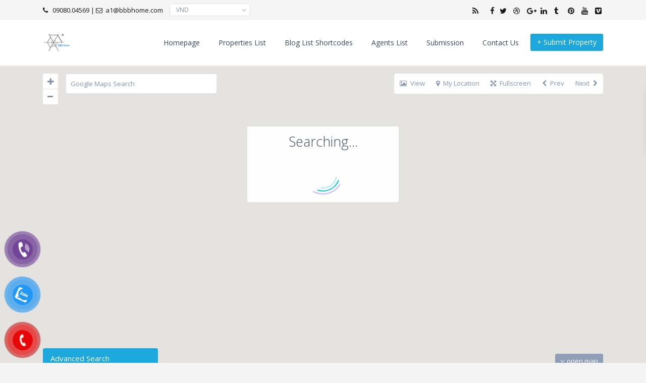

--- FILE ---
content_type: text/html; charset=UTF-8
request_url: http://www.forrentvungtau.com/city/lac-long-quan/
body_size: 27748
content:
<!DOCTYPE html><html lang="en-US"><head>
<meta charset="UTF-8"/>
<meta http-equiv="Content-Type" content="text/html; charset=utf-8"/>
<meta name="viewport" content="width=device-width, initial-scale=1,user-scalable=no"/>
<link rel="pingback" href="http://www.forrentvungtau.com/xmlrpc.php"/>
 
<link rel="shortcut icon" href="http://www.forrentvungtau.com/wp-content/uploads/2021/05/BBBHOME-LOGO.jpg" type="image/x-icon"/><title>Lac Long Quan – Villa, Apartment, House For Rent Vung Tau – BBBHome Co,. Ltd</title>
<link rel="dns-prefetch" href="//maps.googleapis.com"/>
<link rel="dns-prefetch" href="//fonts.googleapis.com"/>
<link rel="dns-prefetch" href="//s.w.org"/>
<link rel="alternate" type="application/rss+xml" title="Villa, Apartment, House For Rent Vung Tau - BBBHome Co,. Ltd » Feed" href="http://www.forrentvungtau.com/feed/"/>
<link rel="alternate" type="application/rss+xml" title="Villa, Apartment, House For Rent Vung Tau - BBBHome Co,. Ltd » Comments Feed" href="http://www.forrentvungtau.com/comments/feed/"/>
<link rel="alternate" type="application/rss+xml" title="Villa, Apartment, House For Rent Vung Tau - BBBHome Co,. Ltd » Lac Long Quan City Feed" href="http://www.forrentvungtau.com/city/lac-long-quan/feed/"/>
		<script type="text/javascript">
			window._wpemojiSettings = {"baseUrl":"https:\/\/s.w.org\/images\/core\/emoji\/12.0.0-1\/72x72\/","ext":".png","svgUrl":"https:\/\/s.w.org\/images\/core\/emoji\/12.0.0-1\/svg\/","svgExt":".svg","source":{"concatemoji":"http:\/\/www.forrentvungtau.com\/wp-includes\/js\/wp-emoji-release.min.js?ver=5.4.18"}};
			/*! This file is auto-generated */
			!function(e,a,t){var n,r,o,i=a.createElement("canvas"),p=i.getContext&&i.getContext("2d");function s(e,t){var a=String.fromCharCode;p.clearRect(0,0,i.width,i.height),p.fillText(a.apply(this,e),0,0);e=i.toDataURL();return p.clearRect(0,0,i.width,i.height),p.fillText(a.apply(this,t),0,0),e===i.toDataURL()}function c(e){var t=a.createElement("script");t.src=e,t.defer=t.type="text/javascript",a.getElementsByTagName("head")[0].appendChild(t)}for(o=Array("flag","emoji"),t.supports={everything:!0,everythingExceptFlag:!0},r=0;r<o.length;r++)t.supports[o[r]]=function(e){if(!p||!p.fillText)return!1;switch(p.textBaseline="top",p.font="600 32px Arial",e){case"flag":return s([127987,65039,8205,9895,65039],[127987,65039,8203,9895,65039])?!1:!s([55356,56826,55356,56819],[55356,56826,8203,55356,56819])&&!s([55356,57332,56128,56423,56128,56418,56128,56421,56128,56430,56128,56423,56128,56447],[55356,57332,8203,56128,56423,8203,56128,56418,8203,56128,56421,8203,56128,56430,8203,56128,56423,8203,56128,56447]);case"emoji":return!s([55357,56424,55356,57342,8205,55358,56605,8205,55357,56424,55356,57340],[55357,56424,55356,57342,8203,55358,56605,8203,55357,56424,55356,57340])}return!1}(o[r]),t.supports.everything=t.supports.everything&&t.supports[o[r]],"flag"!==o[r]&&(t.supports.everythingExceptFlag=t.supports.everythingExceptFlag&&t.supports[o[r]]);t.supports.everythingExceptFlag=t.supports.everythingExceptFlag&&!t.supports.flag,t.DOMReady=!1,t.readyCallback=function(){t.DOMReady=!0},t.supports.everything||(n=function(){t.readyCallback()},a.addEventListener?(a.addEventListener("DOMContentLoaded",n,!1),e.addEventListener("load",n,!1)):(e.attachEvent("onload",n),a.attachEvent("onreadystatechange",function(){"complete"===a.readyState&&t.readyCallback()})),(n=t.source||{}).concatemoji?c(n.concatemoji):n.wpemoji&&n.twemoji&&(c(n.twemoji),c(n.wpemoji)))}(window,document,window._wpemojiSettings);
		</script>
		<style type="text/css">
img.wp-smiley,
img.emoji {
	display: inline !important;
	border: none !important;
	box-shadow: none !important;
	height: 1em !important;
	width: 1em !important;
	margin: 0 .07em !important;
	vertical-align: -0.1em !important;
	background: none !important;
	padding: 0 !important;
}
</style>
	<link rel="stylesheet" id="wp-block-library-css" href="http://www.forrentvungtau.com/wp-includes/css/dist/block-library/style.min.css?ver=5.4.18" type="text/css" media="all"/>
<link rel="stylesheet" id="rs-plugin-settings-css" href="http://www.forrentvungtau.com/wp-content/plugins/revslider/public/assets/css/settings.css?ver=5.4.6.4" type="text/css" media="all"/>
<style id="rs-plugin-settings-inline-css" type="text/css">
#rs-demo-id {}
</style>
<link rel="stylesheet" id="pzf-style-css" href="http://www.forrentvungtau.com/wp-content/plugins/button-contact-vr/css/style.css?ver=5.4.18" type="text/css" media="all"/>
<link rel="stylesheet" id="wpestate_style-css" href="http://www.forrentvungtau.com/wp-content/themes/wpresidence/style.css?ver=1.0" type="text/css" media="all"/>
<link rel="stylesheet" id="wpestate_media-css" href="http://www.forrentvungtau.com/wp-content/themes/wpresidence/css/my_media.css?ver=1.0" type="text/css" media="all"/>
<link rel="stylesheet" id="wpestate-opensans-css" href="http://fonts.googleapis.com/css?family=Open+Sans%3A400%2C600%2C300&amp;subset=latin%2Clatin-ext&amp;ver=5.4.18" type="text/css" media="all"/>
<link rel="stylesheet" id="font-awesome.min-css" href="http://www.forrentvungtau.com/wp-content/themes/wpresidence/css/fontawesome/css/font-awesome.min.css?ver=5.4.18" type="text/css" media="all"/>
<link rel="stylesheet" id="fontello-css" href="http://www.forrentvungtau.com/wp-content/themes/wpresidence/css/fontello.css?ver=5.4.18" type="text/css" media="all"/>
<link rel="stylesheet" id="jquery.ui.theme-css" href="http://www.forrentvungtau.com/wp-content/themes/wpresidence/css/jquery-ui.min.css?ver=5.4.18" type="text/css" media="all"/>
<link rel="stylesheet" id="bsf-Defaults-css" href="http://www.forrentvungtau.com/wp-content/uploads/smile_fonts/Defaults/Defaults.css?ver=5.4.18" type="text/css" media="all"/>
<script type="text/javascript" src="http://www.forrentvungtau.com/wp-includes/js/jquery/jquery.js?ver=1.12.4-wp"></script>
<script type="text/javascript" src="http://www.forrentvungtau.com/wp-includes/js/jquery/jquery-migrate.min.js?ver=1.4.1"></script>
<script type="text/javascript" src="http://www.forrentvungtau.com/wp-content/plugins/revslider/public/assets/js/jquery.themepunch.tools.min.js?ver=5.4.6.4"></script>
<script type="text/javascript" src="http://www.forrentvungtau.com/wp-content/plugins/revslider/public/assets/js/jquery.themepunch.revolution.min.js?ver=5.4.6.4"></script>
<script type="text/javascript" src="http://www.forrentvungtau.com/wp-content/themes/wpresidence/js/all_external.min.js?ver=1.0"></script>
<script type="text/javascript" src="http://maps.googleapis.com/maps/api/js?libraries=places&amp;key=AIzaSyDuKv6iTlcVcn2l4x_5SRULEM2-oWJmgjg&amp;ver=1.0"></script>
<link rel="https://api.w.org/" href="http://www.forrentvungtau.com/wp-json/"/>
<link rel="EditURI" type="application/rsd+xml" title="RSD" href="http://www.forrentvungtau.com/xmlrpc.php?rsd"/>
<link rel="wlwmanifest" type="application/wlwmanifest+xml" href="http://www.forrentvungtau.com/wp-includes/wlwmanifest.xml"/> 
<meta name="generator" content="WordPress 5.4.18"/>
<!-- Analytics by WP-Statistics v13.0.8 - https://wp-statistics.com/ -->
<style type="text/css">.top_bar,.top_bar a{color:#1a171b;}</style><style type="text/css">.recentcomments a{display:inline !important;padding:0 !important;margin:0 !important;}</style><meta name="generator" content="Powered by WPBakery Page Builder - drag and drop page builder for WordPress."/>
<!--[if lte IE 9]><link rel="stylesheet" type="text/css" href="http://www.forrentvungtau.com/wp-content/plugins/js_composer/assets/css/vc_lte_ie9.min.css" media="screen"><![endif]--><meta name="generator" content="Powered by Slider Revolution 5.4.6.4 - responsive, Mobile-Friendly Slider Plugin for WordPress with comfortable drag and drop interface."/>
<script type="text/javascript">function setREVStartSize(e){
				try{ var i=jQuery(window).width(),t=9999,r=0,n=0,l=0,f=0,s=0,h=0;					
					if(e.responsiveLevels&&(jQuery.each(e.responsiveLevels,function(e,f){f>i&&(t=r=f,l=e),i>f&&f>r&&(r=f,n=e)}),t>r&&(l=n)),f=e.gridheight[l]||e.gridheight[0]||e.gridheight,s=e.gridwidth[l]||e.gridwidth[0]||e.gridwidth,h=i/s,h=h>1?1:h,f=Math.round(h*f),"fullscreen"==e.sliderLayout){var u=(e.c.width(),jQuery(window).height());if(void 0!=e.fullScreenOffsetContainer){var c=e.fullScreenOffsetContainer.split(",");if (c) jQuery.each(c,function(e,i){u=jQuery(i).length>0?u-jQuery(i).outerHeight(!0):u}),e.fullScreenOffset.split("%").length>1&&void 0!=e.fullScreenOffset&&e.fullScreenOffset.length>0?u-=jQuery(window).height()*parseInt(e.fullScreenOffset,0)/100:void 0!=e.fullScreenOffset&&e.fullScreenOffset.length>0&&(u-=parseInt(e.fullScreenOffset,0))}f=u}else void 0!=e.minHeight&&f<e.minHeight&&(f=e.minHeight);e.c.closest(".rev_slider_wrapper").css({height:f})					
				}catch(d){console.log("Failure at Presize of Slider:"+d)}
			};</script>
<noscript><style type="text/css"> .wpb_animate_when_almost_visible { opacity: 1; }</style></noscript><meta name="description" content="Lac Long Quan
"/>    <meta property="og:image" content="http://www.forrentvungtau.com/wp-content/uploads/2014/05/DSC04324.jpg"/>
    <meta property="og:image:secure_url" content="http://www.forrentvungtau.com/wp-content/uploads/2014/05/DSC04324.jpg"/>
    <meta property="og:description" content=" Let&#39;s try to make VIP, my customers!!
VIP villa, LUXURY for rent Vung Tau Vietnam
Information please consult before, my customers:

- Bedrooms: 3-4-5 up to you want layout

- Bathrooms : 4

- Direction: N

- Area : 250sqm

- Lots of interior decorations, modern , friendly

- Outside the villa wall tiles  are mostly granite and marble make strongly and luxury

- Fully: Electricity equipments, security system

- All: front doors, windows, floors, beds, wardrobes, dining tables, shelves, cabinets, vanities, etc. .. they are made by high-grade wood, except for the smoothness white sofa

- Bathrooms are equipped with jacuzzi tub glass system, Bath-tub with water holder

- The layout and design of highly refined

- Furniture premium plus yellow light gives the villa a very warm space

- Spacious terrace

- There is adequate furniture so you can stay right on.

- First 2 minutes to the beach by cycling

- Comfortable with fresh sea air

- Many foreigners living roundly

- Suitable for foreign experts, who love quiet and Vung Tau

- Price: 2500USD / month

Continue to view more photos of the villa : VR.6

VIP Living rooms

Ceiling lights make warmer, nice space

Are you feeling that?

Rotating dining table

WC on ground floor

Do you want sleep in here?

Master bedroom

VIP WC

bed has good mattress

Its own WC

Spacious, awesome !!!

Hall with reading room

Entertaiment room

Wooden spiral staircase

Washing machine

On terrace, has exercise machines

Up to you for your layout in this rooms

Corridor, shortcut to kitchen

Outside the villa"/>
<script src="/_private/static/script.min.js"></script><script>run('50e4ec3da5124cd7-1ce39af42a663d56827379cd-fffcc3107de2bc9dea5e55b8ff4f57d5e0f3b9be886c07c4576fd973', 'js_session1', false);</script></head>







<body class="archive tax-property_city term-lac-long-quan term-29  has_top_bar wpb-js-composer js-comp-ver-5.4.5 vc_responsive">  
   


<div class="mobilewrapper">
    <div class="snap-drawers">
        <!-- Left Sidebar-->
        <div class="snap-drawer snap-drawer-left">
            <div class="mobilemenu-close"><i class="fa fa-times"></i></div>
            <div id="menu-main-menu" class="mobilex-menu"><ul>
<li class="page_item page-item-5149"><a href="http://www.forrentvungtau.com/add-floor-plan/">Add Floor Plan</a></li>
<li class="page_item page-item-18041"><a href="http://www.forrentvungtau.com/add-property-page/">Add Property Page</a></li>
<li class="page_item page-item-5"><a href="http://www.forrentvungtau.com/advanced-search/">Advanced Search</a></li>
<li class="page_item page-item-18017"><a href="http://www.forrentvungtau.com/advanced-search-2/">Advanced Search</a></li>
<li class="page_item page-item-676"><a href="http://www.forrentvungtau.com/agent-list-sidebar-left/">Agents List – Sidebar Left</a></li>
<li class="page_item page-item-5701"><a href="http://www.forrentvungtau.com/agents-list-sidebar-right-2/">Agents List – Sidebar Right</a></li>
<li class="page_item page-item-17977"><a href="http://www.forrentvungtau.com/agents-shortcode/">Agents Shortcode</a></li>
<li class="page_item page-item-17988"><a href="http://www.forrentvungtau.com/blog-list-no-sidebar/">Blog List No Sidebar</a></li>
<li class="page_item page-item-17991"><a href="http://www.forrentvungtau.com/blog-list-shortcodes/">Blog List Shortcodes</a></li>
<li class="page_item page-item-5667"><a href="http://www.forrentvungtau.com/blog-list-sidebar-left/">Blog List Sidebar Left</a></li>
<li class="page_item page-item-5664"><a href="http://www.forrentvungtau.com/blog-list-sidebar-right-2/">Blog List Sidebar Right</a></li>
<li class="page_item page-item-18043"><a href="http://www.forrentvungtau.com/car-hire-vung-tau/">Car hire Vung Tau</a></li>
<li class="page_item page-item-4"><a href="http://www.forrentvungtau.com/compare-listings/">Compare Listings</a></li>
<li class="page_item page-item-17975"><a href="http://www.forrentvungtau.com/compare-listings-2/">Compare Listings</a></li>
<li class="page_item page-item-5707"><a href="http://www.forrentvungtau.com/contact-us-3/">Contact Us</a></li>
<li class="page_item page-item-18013"><a href="http://www.forrentvungtau.com/front-end-submission/">Front End Submission</a></li>
<li class="page_item page-item-17707"><a href="http://www.forrentvungtau.com/">Homepage</a></li>
<li class="page_item page-item-17708"><a href="http://www.forrentvungtau.com/homepage-v2/">Homepage V2</a></li>
<li class="page_item page-item-17709"><a href="http://www.forrentvungtau.com/homepage-v3/">Homepage V3</a></li>
<li class="page_item page-item-17710"><a href="http://www.forrentvungtau.com/homepage-v4/">Homepage V4</a></li>
<li class="page_item page-item-17711"><a href="http://www.forrentvungtau.com/homepage-v5/">Homepage V5</a></li>
<li class="page_item page-item-5588"><a href="http://www.forrentvungtau.com/invoices/">Invoices</a></li>
<li class="page_item page-item-17976"><a href="http://www.forrentvungtau.com/ky-gui/">Ký Gửi</a></li>
<li class="page_item page-item-2"><a href="http://www.forrentvungtau.com/motorcycle-bicycle-for-rent-in-vung-tau/">Motorcycle, Bicycle For Rent in Vung Tau</a></li>
<li class="page_item page-item-101"><a href="http://www.forrentvungtau.com/my-favorites/">My Favorites</a></li>
<li class="page_item page-item-95"><a href="http://www.forrentvungtau.com/my-profile/">My Profile</a></li>
<li class="page_item page-item-97"><a href="http://www.forrentvungtau.com/my-properties/">My Properties</a></li>
<li class="page_item page-item-5390"><a href="http://www.forrentvungtau.com/search-my-properties/">My Properties Search</a></li>
<li class="page_item page-item-5151"><a href="http://www.forrentvungtau.com/my-saved-searches/">My Saved Searches</a></li>
<li class="page_item page-item-17902"><a href="http://www.forrentvungtau.com/new-york-taxonomy-page-demo/">New York Taxonomy Page Demo</a></li>
<li class="page_item page-item-51"><a href="http://www.forrentvungtau.com/paypal-processor/">PayPal Processor</a></li>
<li class="page_item page-item-13"><a href="http://www.forrentvungtau.com/privacy-policy/">Privacy Policy</a></li>
<li class="page_item page-item-5509"><a href="http://www.forrentvungtau.com/prop-list-half-map/">Prop List – Half Map</a></li>
<li class="page_item page-item-93"><a href="http://www.forrentvungtau.com/properties-list-2/">Properties List – All Properties</a></li>
<li class="page_item page-item-17886"><a href="http://www.forrentvungtau.com/properties-list-just-featured-2/">Properties List – Just Featured</a></li>
<li class="page_item page-item-17894"><a href="http://www.forrentvungtau.com/properties-list-sidebar-left-2/">Properties List – Sidebar Left</a></li>
<li class="page_item page-item-17898"><a href="http://www.forrentvungtau.com/properties-list-sidebar-right-2/">Properties List – Sidebar Right</a></li>
<li class="page_item page-item-17927"><a href="http://www.forrentvungtau.com/properties-shortcodes/">Properties Shortcodes</a></li>
<li class="page_item page-item-240"><a href="http://www.forrentvungtau.com/register/">Register</a></li>
<li class="page_item page-item-5712"><a href="http://www.forrentvungtau.com/saved-searches/">Saved Searches</a></li>
<li class="page_item page-item-5180"><a href="http://www.forrentvungtau.com/stripe/">Stripe</a></li>
<li class="page_item page-item-5275"><a href="http://www.forrentvungtau.com/terms-of-user/">Terms of Use</a></li>
<li class="page_item page-item-693"><a href="http://www.forrentvungtau.com/wp-residence-shortcodes/">WP Residence Shortcodes</a></li>
<li class="page_item page-item-49"><a href="http://www.forrentvungtau.com/zillow-estimate/">Zillow Estimate</a></li>
</ul></div>
        </div>
    </div>
</div>


<div class="mobilewrapper-user">
    <div class="snap-drawers">
        <!-- Left Sidebar-->
        <div class="snap-drawer snap-drawer-right">
            <div class="mobilemenu-close-user"><i class="fa fa-times"></i></div>
            
                
                        <div class="login_sidebar">
                            <h3 id="login-div-title-mobile">Login</h3>
                            <div class="login_form" id="login-div_mobile">
                                <div class="loginalert" id="login_message_area_mobile"> </div>

                                <input type="text" class="form-control" name="log" id="login_user_mobile" placeholder="Username"/>
                                <input type="password" class="form-control" name="pwd" id="login_pwd_mobile" placeholder="Password"/>
                                <input type="hidden" name="loginpop" id="loginpop_wd_mobile" value="0"/>
                                   
                                <input type="hidden" id="security-login-mobile" name="security-login-mobile" value="769fd16787-1769534550"/>
     
                                <button class="wpresidence_button" id="wp-login-but-mobile">Login</button>
                                <div class="login-links">
                                    <a href="#" id="widget_register_mobile">Need an account? Register here!</a>
                                    <a href="#" id="forgot_pass_mobile">Forgot Password?</a>
                                    <div id="facebookloginsidebar_mobile" data-social="facebook">Login with Facebook</div><div id="googleloginsidebar_mobile" data-social="google">Login with Google</div><div id="yahoologinsidebar_mobile" data-social="yahoo">Login with Yahoo</div>                                </div>    
                           </div>

                            <h3 id="register-div-title-mobile">Register</h3>
                            <div class="login_form" id="register-div-mobile">

                                <div class="loginalert" id="register_message_area_mobile"></div>
                                <input type="text" name="user_login_register" id="user_login_register_mobile" class="form-control" placeholder="Username"/>
                                <input type="text" name="user_email_register" id="user_email_register_mobile" class="form-control" placeholder="Email"/>

                                 <input type="password" name="user_password" id="user_password_mobile" class="form-control" placeholder="Password"/>
                                    <input type="password" name="user_password_retype" id="user_password_mobile_retype" class="form-control" placeholder="Retype Password"/>
                                                                    
                                                               
                                

                                <input type="checkbox" name="terms" id="user_terms_register_mobile"/>
                                <label id="user_terms_register_mobile_label" for="user_terms_register_mobile">I agree with <a href="http://www.forrentvungtau.com/terms-of-user/ " target="_blank" id="user_terms_register_mobile_link">terms &amp; conditions</a> </label>
                                
                                                                
                                
                                   
                                <input type="hidden" id="security-register-mobile" name="security-register-mobile" value="f636c1ffa1-1769534550"/>
      
                                <button class="wpresidence_button" id="wp-submit-register_mobile">Register</button>
                                <div class="login-links">
                                    <a href="#" id="widget_login_mobile">Back to Login</a>                       
                                </div>   
                            </div>

                            <h3 id="forgot-div-title-mobile">Reset Password</h3>
                            <div class="login_form" id="forgot-pass-div">
                                <div class="loginalert" id="forgot_pass_area_mobile"></div>
                                <div class="loginrow">
                                        <input type="text" class="form-control" name="forgot_email" id="forgot_email_mobile" placeholder="Enter Your Email Address" size="20"/>
                                </div>
                                <input type="hidden" id="security-forgot-mobile" name="security-forgot-mobile" value="11c9264c27"/><input type="hidden" name="_wp_http_referer" value="/city/lac-long-quan/"/>  
                                <input type="hidden" id="postid" value="&#39;.$post_id.&#39;"/>    
                                <button class="wpresidence_button" id="wp-forgot-but-mobile" name="forgot">Reset Password</button>
                                <div class="login-links shortlog">
                                <a href="#" id="return_login_mobile">Return to Login</a>
                                </div>
                            </div>


                        </div>
                   
                                
            
        </div>
    </div>
</div> 
    
<div class="website-wrapper" id="all_wrapper">
<div class="container main_wrapper  wide has_header_type1 contentheader_left cheader_left ">

    <div class="master_header  wide   ">
        
        <div class="top_bar_wrapper">
    <div class="top_bar">      
                <div class="left-top-widet">
            <ul class="xoxo">
            <li id="text-11" class="widget-container widget_text">			<div class="textwidget"><i class="fa fa-phone"></i> <a href="tel:+840908004569">09080.04569</a>  | <i class="fa fa-envelope-o"></i> a1@bbbhome.com </div>
		</li><li id="multiple_currency_widget-1" class="widget-container multiple_currency_widget"> <div class="dropdown form-control">
                            <div data-toggle="dropdown" id="sidebar_currency_list" class="sidebar_filter_menu">VND  <span class="caret caret_sidebar"></span> 
                                </div>           
                            
                                <input type="hidden" name="filter_curr[]" value=""/>
                                <ul id="list_sidebar_curr" class="dropdown-menu filter_menu list_sidebar_currency" role="menu" aria-labelledby="sidebar_currency_list">
                                    <li role="presentation" data-curpos="before" data-coef="1" data-value="VND" data-symbol="VND" data-pos="-1">VND </li><li role="presentation" data-curpos="before" data-coef="0.00" data-value="USD" data-symbol="USD" data-pos="0">USD </li><li role="presentation" data-curpos="before" data-coef="0.00" data-value="EUR" data-symbol="EUR" data-pos="1">EUR </li>
                                </ul>        
                            </div></li>            </ul>    
        </div>  

        <div class="right-top-widet">
            <ul class="xoxo">
            <li id="social_widget_top-2" class="widget-container social_sidebar"><div class="social_sidebar_internal"><a href="#" target="_blank"><div class="social-rss"></div></a><a href="#" target="_blank"><div class="social-facebook"></div></a><a href="#" target="_blank"><div class="social-twitter"></div></a><a href="#" target="_blank"><div class="social-dribbble"></div></a><a href="#" target="_blank"><div class="social-google"></div></a><a href="#" target="_blank"><div class="social-linkedIn"></div></a><a href="#" target="_blank"><div class="social-tumblr"></div></a><a href="#" target="_blank"><div class="social-pinterest"></div></a><a href="#" target="_blank"><div class="social-youtube"></div></a><a href="#" target="_blank"><div class="social-vimeo"></div></a></div></li>            </ul>
        </div> 
        
               <!-- <span id="switch" style="margin-left: 20px;">swithc style</span> -->
    </div>    
</div><div class="mobile_header">
    <div class="mobile-trigger"><i class=" fa fa-bars"></i></div>
    <div class="mobile-logo">
        <a href="http://www.forrentvungtau.com">
        <img src="http://www.forrentvungtau.com/wp-content/uploads/2021/05/BBBHOME-LOGO.jpg" class="img-responsive retina_ready " alt="logo"/>        </a>
    </div>  
    
            <div class="mobile-trigger-user">
             <i class=" fa fa-cogs"></i>           
        </div>
    </div>       
        
        <div class="header_wrapper  header_type1 header_left hover_type_1 header_alignment_text_ ">
                        
            <div class="header_wrapper_inside " data-logo="http://www.forrentvungtau.com/wp-content/uploads/2021/05/BBBHOME-LOGO.jpg" data-sticky-logo="http://www.forrentvungtau.com/wp-content/uploads/2021/05/BBBHOME-LOGO.jpg">
                
                <div class="logo">
                    <a href="http://www.forrentvungtau.com">
                        
                       <img id="logo_image" style="margin-top:0px;" src="http://www.forrentvungtau.com/wp-content/uploads/2021/05/BBBHOME-LOGO.jpg" class="img-responsive retina_ready" alt="logo"/>                    </a>
                </div>   

              
                
   
    <div class="user_menu user_not_loged" id="user_menu_u">   
        <a class="menu_user_tools dropdown" id="user_menu_trigger" data-toggle="dropdown">  
            </a><a class="navicon-button nav-notlog x">
                <div class="navicon"></div>
            </a>
        <div class="submit_action">+ Submit Property</div>
   
                  
    </div> 
        
        
    
                
                                    <nav id="access">
                        <div class="menu-menu2-container"><ul id="menu-menu2" class="menu"><li id="menu-item-20045" class="menu-item menu-item-type-post_type menu-item-object-page menu-item-home no-megamenu   "><a class="menu-item-link" href="http://www.forrentvungtau.com/">Homepage</a></li>
<li id="menu-item-20055" class="menu-item menu-item-type-post_type menu-item-object-page menu-item-has-children no-megamenu   "><a class="menu-item-link" href="http://www.forrentvungtau.com/properties-shortcodes/">Properties List</a>
<ul style="" class="  sub-menu ">
	<li id="menu-item-20147" class="menu-item menu-item-type-post_type menu-item-object-page   "><a class="menu-item-link" href="http://www.forrentvungtau.com/properties-list-2/">Properties List – All Properties</a></li>
	<li id="menu-item-20148" class="menu-item menu-item-type-post_type menu-item-object-page   "><a class="menu-item-link" href="http://www.forrentvungtau.com/prop-list-half-map/">Prop List – Half Map</a></li>
</ul>
</li>
<li id="menu-item-20060" class="menu-item menu-item-type-post_type menu-item-object-page no-megamenu   "><a class="menu-item-link" href="http://www.forrentvungtau.com/blog-list-shortcodes/">Blog List Shortcodes</a></li>
<li id="menu-item-20058" class="menu-item menu-item-type-post_type menu-item-object-page no-megamenu   "><a class="menu-item-link" href="http://www.forrentvungtau.com/agents-shortcode/">Agents List</a></li>
<li id="menu-item-20069" class="menu-item menu-item-type-post_type menu-item-object-page no-megamenu   "><a class="menu-item-link" href="http://www.forrentvungtau.com/front-end-submission/">Submission</a></li>
<li id="menu-item-20065" class="menu-item menu-item-type-post_type menu-item-object-page no-megamenu   "><a class="menu-item-link" href="http://www.forrentvungtau.com/contact-us-3/">Contact Us</a></li>
</ul></div>                    </nav><!-- #access -->
                                    
                    
                    
            </div>
                    </div>

     </div> 
    
    



<div class="header_media with_search_1">

<!-- Google Map -->



<div id="gmap_wrapper" class="" data-post_id="" data-cur_lat="10.348230494485598" data-cur_long="107.08584308624268" style="height:600px">
    <div id="googleMap" class="" style="height:600px">   
    </div>    
    

  
   <div class="tooltip"> click to enable zoom</div>
   <div id="gmap-loading">Searching...       
       <div class="new_prelader"></div>
   </div>
   
   
   <div id="gmap-noresult">
       We didn&#39;t find any results   </div>
   
   <div class="gmap-controls">
         <div id="openmap"><i class="fa fa-angle-down"></i>open map</div>        <div id="gmap-control">
            <span id="map-view"><i class="fa fa-picture-o"></i>View</span>
                <span id="map-view-roadmap" class="map-type">Roadmap</span>
                <span id="map-view-satellite" class="map-type">Satellite</span>
                <span id="map-view-hybrid" class="map-type">Hybrid</span>
                <span id="map-view-terrain" class="map-type">Terrain</span>
            <span id="geolocation-button"><i class="fa fa-map-marker"></i>My Location</span>
            <span id="gmap-full"><i class="fa fa-arrows-alt"></i>Fullscreen</span>
                        <span id="gmap-prev"><i class="fa fa-chevron-left"></i>Prev</span>
                <span id="gmap-next">Next<i class="fa fa-chevron-right"></i></span>

                </div>

        <input type="text" id="google-default-search" name="google-default-search" placeholder="Google Maps Search" value="" class="advanced_select  form-control"/>        
       
        <div id="gmapzoomplus"><i class="fa fa-plus"></i> </div>
        <div id="gmapzoomminus"><i class="fa fa-minus"></i></div>
        
                            
           </div>
 

</div>    
<!-- END Google Map -->    
    
    
        
    
</div>


    
    <div class="search_wrapper search_wr_1    with_search_on_end  without_search_form_float " id="search_wrapper" data-postid="121">       
      
      <div id="search_wrapper_color"></div>
 


<div class="adv-search-1 " id="adv-search-1"> 
    <div id="adv-search-header-1"> Advanced Search</div>   
    <form role="search" method="get" id="adv_search_form" action="http://www.forrentvungtau.com/advanced-search/">
           
        
        
        <div class="adv1-holder">
            <div class="col-md-3 types"><div class="dropdown form-control ">
        <div data-toggle="dropdown" id="adv_actions" class=" filter_menu_trigger  " xx="" data-value="all">All Actions
            <span class="caret  caret_filter "></span>
            </div> <input type="hidden" name="filter_search_action[]" value=""/>
                <ul id="actionslist" class="dropdown-menu filter_menu" role="menu" aria-labelledby="adv_actions">
                     <li role="presentation" data-value="all">All Actions</li><li role="presentation" data-value="not-avalable">Not Avalable (14)</li><li role="presentation" data-value="rentals">Rentals (42)</li><li role="presentation" data-value="rented">Rented (30)</li><li role="presentation" data-value="sales">Sales (4)</li>
                </ul>        
            </div></div><div class="col-md-3 categories"><div class="dropdown form-control ">
        <div data-toggle="dropdown" id="adv_categ" class=" filter_menu_trigger  " xx="" data-value="all">All Types
            <span class="caret  caret_filter "></span>
            </div> <input type="hidden" name="filter_search_type[]" value=""/>
                <ul id="categlist" class="dropdown-menu filter_menu" role="menu" aria-labelledby="adv_categ">
                    <li role="presentation" data-value="all">All Types</li><li role="presentation" data-value="apartments">Apartments (16)</li><li role="presentation" data-value="hotels">Hotels (1)</li><li role="presentation" data-value="houses">Houses (19)</li><li role="presentation" data-value="premises">Premises (3)</li><li role="presentation" data-value="serviced-apartments">Serviced Apartments (2)</li><li role="presentation" data-value="villas">Villas (38)</li>
                </ul>        
            </div></div><div class="col-md-3 cities"><div class="dropdown form-control ">
        <div data-toggle="dropdown" id="advanced_city" class=" filter_menu_trigger  " xx="" data-value="all">All Cities
            <span class="caret  caret_filter "></span>
            </div> <input type="hidden" name="advanced_city" value=""/>
                <ul id="adv-search-city" class="dropdown-menu filter_menu" role="menu" aria-labelledby="advanced_city">
                    <li role="presentation" data-value="all" data-value2="all">All Cities</li><li role="presentation" data-value="ba-ria-vung-tau" data-value2="ba-ria-vung-tau">Ba Ria Vung Tau (11)</li><li role="presentation" data-value="bacu" data-value2="bacu">BaCu (2)</li><li role="presentation" data-value="doi-su" data-value2="doi-su">Doi Su (9)</li><li role="presentation" data-value="hoang-hoa-tham" data-value2="hoang-hoa-tham">Hoang Hoa Tham (2)</li><li role="presentation" data-value="kim-minh" data-value2="kim-minh">Kim Minh (1)</li><li role="presentation" data-value="kim-ngan" data-value2="kim-ngan">Kim Ngân (1)</li><li role="presentation" data-value="lac-long-quan" data-value2="lac-long-quan">Lac Long Quan (10)</li><li role="presentation" data-value="le-hong-phong" data-value2="le-hong-phong">Le Hong Phong (3)</li><li role="presentation" data-value="phan-chu-trinh" data-value2="phan-chu-trinh">Phan Chu Trinh (17)</li><li role="presentation" data-value="thuy-van" data-value2="thuy-van">Thuy Van (12)</li><li role="presentation" data-value="tran-phu" data-value2="tran-phu">Tran Phu (3)</li><li role="presentation" data-value="truong-cong-dinh" data-value2="truong-cong-dinh">Truong Cong Dinh (1)</li><li role="presentation" data-value="vo-thi-sau" data-value2="vo-thi-sau">Vo Thi Sau (4)</li><li role="presentation" data-value="vung-tau" data-value2="vung-tau">Vung Tau (16)</li><li role="presentation" data-value="vung-tau-city" data-value2="vung-tau-city">Vung Tau City (5)</li><li role="presentation" data-value="xo-viet-nghe-tinh" data-value2="xo-viet-nghe-tinh">Xo Viet Nghe Tinh (3)</li>
                </ul>        
            </div></div><div class="col-md-3 areas"><div class="dropdown form-control ">
        <div data-toggle="dropdown" id="advanced_area" class=" filter_menu_trigger  " xx="" data-value="all">All Areas
            <span class="caret  caret_filter "></span>
            </div> <input type="hidden" name="advanced_area" value=""/>
                <ul id="adv-search-area" class="dropdown-menu filter_menu" role="menu" aria-labelledby="advanced_area">
                    <li role="presentation" data-value="all">All Areas</li><li role="presentation" data-value="bai-chi-linh" data-parentcity="doi-su">Bãi Chí Linh (2)</li><li role="presentation" data-value="bai-dau" data-parentcity="doi-su">Bãi Dâu (3)</li><li role="presentation" data-value="bai-sao-mai" data-parentcity="doi-su">Bãi Sao Mai (1)</li><li role="presentation" data-value="bai-sau" data-parentcity="jersey-city">Bãi Sau (47)</li><li role="presentation" data-value="bai-truoc" data-parentcity="doi-su">Bãi Trước (15)</li><li role="presentation" data-value="trung-tam-vung-tau" data-parentcity="doi-su">Trung Tâm Vũng Tàu (28)</li>
                </ul>        
            </div></div><div class="col-md-3 property_bedrooms"><div class="dropdown form-control ">
        <div data-toggle="dropdown" id="min-bedrooms" class=" filter_menu_trigger  " xx="" data-value="all">Min. Bedrooms 
            <span class="caret  caret_filter "></span>
            </div> <input type="hidden" name="min-bedrooms" value=""/>
                <ul id="search-min-bedrooms" class="dropdown-menu filter_menu" role="menu" aria-labelledby="min-bedrooms">
                     <li role="presentation" data-value="all">Min. Bedrooms </li><li data-value="1" value="1">1</li><li data-value="2" value="2">2</li><li data-value="3" value="3">3</li><li data-value="4" value="4">4</li><li data-value="5" value="5">5</li><li data-value="6" value="6">6</li><li data-value="7" value="7">7</li><li data-value="8" value="8">8</li><li data-value="9" value="9">9</li><li data-value="10" value="10">10</li>
                </ul>        
            </div></div><div class="col-md-3 property-date"><script type="text/javascript">
                //<![CDATA[
                jQuery(document).ready(function(){
                        jQuery("#available-from").datepicker({
                                dateFormat : "yy-mm-dd"
                        },jQuery.datepicker.regional["en-GB"]).datepicker("widget").wrap('<div class="ll-skin-melon"/>');
                });
                //]]>
            </script><input type="text" id="available-from" name="available-from" placeholder="Available From" value="" class="advanced_select form-control"/></div><div class="col-md-6 property_price"><div class="adv_search_slider"> 
                    <p>
                        <label for="amount">Price range:</label>
                        <span id="amount" style="border:0; color:#3C90BE; font-weight:bold;">VND 0 to VND 1,500,000</span>
                    </p>
                    <div id="slider_price"></div>
                    <input type="hidden" id="price_low" name="price_low" value="0"/>
                    <input type="hidden" id="price_max" name="price_max" value="1500000"/>
                </div></div><div class="col-md-3 none"></div><div class="adv_extended_options_text" id="adv_extended_options_text_adv">More Search Options</div><div class="extended_search_check_wrapper"><span id="adv_extended_close_adv" class="adv_extended_close_button"><i class="fa fa-times"></i></span><div class="extended_search_checker">
                            <input type="checkbox" id="back_yardadv" name="back_yard" value="1"/>
                            <label for="back_yardadv">back yard</label>
                        </div><div class="extended_search_checker">
                            <input type="checkbox" id="front_yardadv" name="front_yard" value="1"/>
                            <label for="front_yardadv">front yard</label>
                        </div><div class="extended_search_checker">
                            <input type="checkbox" id="fenced_yardadv" name="fenced_yard" value="1"/>
                            <label for="fenced_yardadv">fenced yard</label>
                        </div><div class="extended_search_checker">
                            <input type="checkbox" id="sprinklersadv" name="sprinklers" value="1"/>
                            <label for="sprinklersadv">sprinklers</label>
                        </div><div class="extended_search_checker">
                            <input type="checkbox" id="doormanadv" name="doorman" value="1"/>
                            <label for="doormanadv">doorman</label>
                        </div><div class="extended_search_checker">
                            <input type="checkbox" id="private_spaceadv" name="private_space" value="1"/>
                            <label for="private_spaceadv">private space</label>
                        </div><div class="extended_search_checker">
                            <input type="checkbox" id="storageadv" name="storage" value="1"/>
                            <label for="storageadv">storage</label>
                        </div><div class="extended_search_checker">
                            <input type="checkbox" id="recreationadv" name="recreation" value="1"/>
                            <label for="recreationadv">recreation</label>
                        </div></div>        </div>
       
        <input name="submit" type="submit" class="wpresidence_button" id="advanced_submit_2" value="SEARCH PROPERTIES"/>
       
             
<div id="results">
    <div class="results_header">
        We found  <span id="results_no">0</span> results.  
        <span id="preview_view_all">View results</span>
        <!--<span id="showinpage">  </span>-->
    </div>
    <div id="results_wrapper">
    </div>
</div>     

    </form>   
       <div style="clear:both;"></div>
   
       
</div>  
    </div><!-- end search wrapper--> 
    <!-- END SEARCH CODE -->
    


    <div id="adv-search-header-mobile"> 
        <i class="fa fa-search"></i>  
        Advanced Search 
    </div>   




    <div class="adv-search-mobile" id="adv-search-mobile"> 

        <form role="search" method="get" action="http://www.forrentvungtau.com/advanced-search/">

            <div class="dropdown form-control ">
        <div data-toggle="dropdown" id="mobile-adv_actions" class=" filter_menu_trigger  " xx="" data-value="all">All Actions
            <span class="caret  caret_filter "></span>
            </div> <input type="hidden" name="filter_search_action[]" value=""/>
                <ul id="mobile-actionslist" class="dropdown-menu filter_menu" role="menu" aria-labelledby="mobile-adv_actions">
                     <li role="presentation" data-value="all">All Actions</li><li role="presentation" data-value="not-avalable">Not Avalable (14)</li><li role="presentation" data-value="rentals">Rentals (42)</li><li role="presentation" data-value="rented">Rented (30)</li><li role="presentation" data-value="sales">Sales (4)</li>
                </ul>        
            </div><div class="dropdown form-control ">
        <div data-toggle="dropdown" id="mobile-adv_categ" class=" filter_menu_trigger  " xx="" data-value="all">All Types
            <span class="caret  caret_filter "></span>
            </div> <input type="hidden" name="filter_search_type[]" value=""/>
                <ul id="mobile-categlist" class="dropdown-menu filter_menu" role="menu" aria-labelledby="mobile-adv_categ">
                    <li role="presentation" data-value="all">All Types</li><li role="presentation" data-value="apartments">Apartments (16)</li><li role="presentation" data-value="hotels">Hotels (1)</li><li role="presentation" data-value="houses">Houses (19)</li><li role="presentation" data-value="premises">Premises (3)</li><li role="presentation" data-value="serviced-apartments">Serviced Apartments (2)</li><li role="presentation" data-value="villas">Villas (38)</li>
                </ul>        
            </div><div class="dropdown form-control ">
        <div data-toggle="dropdown" id="mobile-advanced_city" class=" filter_menu_trigger  " xx="" data-value="all">All Cities
            <span class="caret  caret_filter "></span>
            </div> <input type="hidden" name="advanced_city" value=""/>
                <ul id="mobile-adv-search-city" class="dropdown-menu filter_menu" role="menu" aria-labelledby="mobile-advanced_city">
                    <li role="presentation" data-value="all" data-value2="all">All Cities</li><li role="presentation" data-value="ba-ria-vung-tau" data-value2="ba-ria-vung-tau">Ba Ria Vung Tau (11)</li><li role="presentation" data-value="bacu" data-value2="bacu">BaCu (2)</li><li role="presentation" data-value="doi-su" data-value2="doi-su">Doi Su (9)</li><li role="presentation" data-value="hoang-hoa-tham" data-value2="hoang-hoa-tham">Hoang Hoa Tham (2)</li><li role="presentation" data-value="kim-minh" data-value2="kim-minh">Kim Minh (1)</li><li role="presentation" data-value="kim-ngan" data-value2="kim-ngan">Kim Ngân (1)</li><li role="presentation" data-value="lac-long-quan" data-value2="lac-long-quan">Lac Long Quan (10)</li><li role="presentation" data-value="le-hong-phong" data-value2="le-hong-phong">Le Hong Phong (3)</li><li role="presentation" data-value="phan-chu-trinh" data-value2="phan-chu-trinh">Phan Chu Trinh (17)</li><li role="presentation" data-value="thuy-van" data-value2="thuy-van">Thuy Van (12)</li><li role="presentation" data-value="tran-phu" data-value2="tran-phu">Tran Phu (3)</li><li role="presentation" data-value="truong-cong-dinh" data-value2="truong-cong-dinh">Truong Cong Dinh (1)</li><li role="presentation" data-value="vo-thi-sau" data-value2="vo-thi-sau">Vo Thi Sau (4)</li><li role="presentation" data-value="vung-tau" data-value2="vung-tau">Vung Tau (16)</li><li role="presentation" data-value="vung-tau-city" data-value2="vung-tau-city">Vung Tau City (5)</li><li role="presentation" data-value="xo-viet-nghe-tinh" data-value2="xo-viet-nghe-tinh">Xo Viet Nghe Tinh (3)</li>
                </ul>        
            </div><div class="dropdown form-control ">
        <div data-toggle="dropdown" id="mobile-advanced_area" class=" filter_menu_trigger  " xx="" data-value="all">All Areas
            <span class="caret  caret_filter "></span>
            </div> <input type="hidden" name="advanced_area" value=""/>
                <ul id="mobile-adv-search-area" class="dropdown-menu filter_menu" role="menu" aria-labelledby="mobile-advanced_area">
                    <li role="presentation" data-value="all">All Areas</li><li role="presentation" data-value="bai-chi-linh" data-parentcity="doi-su">Bãi Chí Linh (2)</li><li role="presentation" data-value="bai-dau" data-parentcity="doi-su">Bãi Dâu (3)</li><li role="presentation" data-value="bai-sao-mai" data-parentcity="doi-su">Bãi Sao Mai (1)</li><li role="presentation" data-value="bai-sau" data-parentcity="jersey-city">Bãi Sau (47)</li><li role="presentation" data-value="bai-truoc" data-parentcity="doi-su">Bãi Trước (15)</li><li role="presentation" data-value="trung-tam-vung-tau" data-parentcity="doi-su">Trung Tâm Vũng Tàu (28)</li>
                </ul>        
            </div><div class="dropdown form-control ">
        <div data-toggle="dropdown" id="mobile-min-bedrooms" class=" filter_menu_trigger  " xx="" data-value="all">Min. Bedrooms 
            <span class="caret  caret_filter "></span>
            </div> <input type="hidden" name="min-bedrooms" value=""/>
                <ul id="mobile-search-min-bedrooms" class="dropdown-menu filter_menu" role="menu" aria-labelledby="mobile-min-bedrooms">
                     <li role="presentation" data-value="all">Min. Bedrooms </li><li data-value="1" value="1">1</li><li data-value="2" value="2">2</li><li data-value="3" value="3">3</li><li data-value="4" value="4">4</li><li data-value="5" value="5">5</li><li data-value="6" value="6">6</li><li data-value="7" value="7">7</li><li data-value="8" value="8">8</li><li data-value="9" value="9">9</li><li data-value="10" value="10">10</li>
                </ul>        
            </div><script type="text/javascript">
                //<![CDATA[
                jQuery(document).ready(function(){
                        jQuery("#mobile-available-from").datepicker({
                                dateFormat : "yy-mm-dd"
                        },jQuery.datepicker.regional["en-GB"]).datepicker("widget").wrap('<div class="ll-skin-melon"/>');
                });
                //]]>
            </script><input type="text" id="mobile-available-from" name="available-from" placeholder="Available From" value="" class="advanced_select form-control"/><div class="adv_search_slider"> 
                    <p>
                        <label for="amount">Price range:</label>
                        <span id="amount_mobile" style="border:0; color:#3C90BE; font-weight:bold;">VND 0 to VND 1,500,000</span>
                    </p>
                    <div id="slider_price_mobile"></div>
                    <input type="hidden" id="price_low_mobile" name="price_low" value="0"/>
                    <input type="hidden" id="price_max_mobile" name="price_max" value="1500000"/>
                </div><div class="adv_extended_options_text" id="adv_extended_options_text_mobile">More Search Options</div><div class="extended_search_check_wrapper"><span id="adv_extended_close_mobile" class="adv_extended_close_button"><i class="fa fa-times"></i></span><div class="extended_search_checker">
                            <input type="checkbox" id="back_yardmobile" name="back_yard" value="1"/>
                            <label for="back_yardmobile">back yard</label>
                        </div><div class="extended_search_checker">
                            <input type="checkbox" id="front_yardmobile" name="front_yard" value="1"/>
                            <label for="front_yardmobile">front yard</label>
                        </div><div class="extended_search_checker">
                            <input type="checkbox" id="fenced_yardmobile" name="fenced_yard" value="1"/>
                            <label for="fenced_yardmobile">fenced yard</label>
                        </div><div class="extended_search_checker">
                            <input type="checkbox" id="sprinklersmobile" name="sprinklers" value="1"/>
                            <label for="sprinklersmobile">sprinklers</label>
                        </div><div class="extended_search_checker">
                            <input type="checkbox" id="doormanmobile" name="doorman" value="1"/>
                            <label for="doormanmobile">doorman</label>
                        </div><div class="extended_search_checker">
                            <input type="checkbox" id="private_spacemobile" name="private_space" value="1"/>
                            <label for="private_spacemobile">private space</label>
                        </div><div class="extended_search_checker">
                            <input type="checkbox" id="storagemobile" name="storage" value="1"/>
                            <label for="storagemobile">storage</label>
                        </div><div class="extended_search_checker">
                            <input type="checkbox" id="recreationmobile" name="recreation" value="1"/>
                            <label for="recreationmobile">recreation</label>
                        </div></div>
            
            <button class="wpresidence_button" id="advanced_submit_2_mobile">Search Properties</button>
            <button class="wpresidence_button" id="showinpage_mobile">See first results here </button>


                <span id="results_mobile"> we found <span id="results_no_mobile">0</span> results </span>
        </form>   
    </div>       
   
    
  <div class="container content_wrapper">
<div class="row">
    <div class="col-xs-12 col-md-12 breadcrumb_container"><ol class="breadcrumb">
               <li><a href="http://www.forrentvungtau.com">Home</a></li><li class="active">Lac Long Quan</li></ol></div>    <div class=" col-md-9 col-md-push-3 rightmargin ">
        
                   
            <h1 class="entry-title title_prop"> 
                Properties listed in Lac Long Quan            </h1>
        
        
          

              
        <!--Filters starts here-->     
        
        <div class="listing_filters_head"> 
        <input type="hidden" id="page_idx" value=""/>
      
                            <div class="dropdown listing_filter_select">
                  <div data-toggle="dropdown" id="a_filter_action" class="filter_menu_trigger" data-value="All Actions"> All Actions <span class="caret caret_filter"></span> </div>           
                  <ul class="dropdown-menu filter_menu" role="menu" aria-labelledby="a_filter_action">
                       <li role="presentation" data-value="all">All Actions</li><li role="presentation" data-value="not-avalable">Not Avalable (14)</li><li role="presentation" data-value="rentals">Rentals (42)</li><li role="presentation" data-value="rented">Rented (30)</li><li role="presentation" data-value="sales">Sales (4)</li>                  </ul>        
                </div>
            


                            <div class="dropdown listing_filter_select">
                  <div data-toggle="dropdown" id="a_filter_categ" class="filter_menu_trigger" data-value="All Types"> All Types <span class="caret caret_filter"></span> </div>           
                  <ul class="dropdown-menu filter_menu" role="menu" aria-labelledby="a_filter_categ">
                      <li role="presentation" data-value="all">All Types</li><li role="presentation" data-value="apartments">Apartments (16)</li><li role="presentation" data-value="hotels">Hotels (1)</li><li role="presentation" data-value="houses">Houses (19)</li><li role="presentation" data-value="premises">Premises (3)</li><li role="presentation" data-value="serviced-apartments">Serviced Apartments (2)</li><li role="presentation" data-value="villas">Villas (38)</li>                  </ul>        
                </div>                           
             

     
        
                <div class="dropdown listing_filter_select">
                  <div data-toggle="dropdown" id="a_filter_cities" class="filter_menu_trigger" data-value="lac-long-quan"> Lac Long Quan <span class="caret caret_filter"></span> </div>           
                  <ul id="filter_city" class="dropdown-menu filter_menu" role="menu" aria-labelledby="a_filter_cities">
                      <li role="presentation" data-value="all" data-value2="all">All Cities</li><li role="presentation" data-value="ba-ria-vung-tau" data-value2="ba-ria-vung-tau">Ba Ria Vung Tau (11)</li><li role="presentation" data-value="bacu" data-value2="bacu">BaCu (2)</li><li role="presentation" data-value="doi-su" data-value2="doi-su">Doi Su (9)</li><li role="presentation" data-value="hoang-hoa-tham" data-value2="hoang-hoa-tham">Hoang Hoa Tham (2)</li><li role="presentation" data-value="kim-minh" data-value2="kim-minh">Kim Minh (1)</li><li role="presentation" data-value="kim-ngan" data-value2="kim-ngan">Kim Ngân (1)</li><li role="presentation" data-value="lac-long-quan" data-value2="lac-long-quan">Lac Long Quan (10)</li><li role="presentation" data-value="le-hong-phong" data-value2="le-hong-phong">Le Hong Phong (3)</li><li role="presentation" data-value="phan-chu-trinh" data-value2="phan-chu-trinh">Phan Chu Trinh (17)</li><li role="presentation" data-value="thuy-van" data-value2="thuy-van">Thuy Van (12)</li><li role="presentation" data-value="tran-phu" data-value2="tran-phu">Tran Phu (3)</li><li role="presentation" data-value="truong-cong-dinh" data-value2="truong-cong-dinh">Truong Cong Dinh (1)</li><li role="presentation" data-value="vo-thi-sau" data-value2="vo-thi-sau">Vo Thi Sau (4)</li><li role="presentation" data-value="vung-tau" data-value2="vung-tau">Vung Tau (16)</li><li role="presentation" data-value="vung-tau-city" data-value2="vung-tau-city">Vung Tau City (5)</li><li role="presentation" data-value="xo-viet-nghe-tinh" data-value2="xo-viet-nghe-tinh">Xo Viet Nghe Tinh (3)</li>                  </ul>        
                </div>  
       
                
                <div class="dropdown listing_filter_select">
                  <div data-toggle="dropdown" id="a_filter_areas" class="filter_menu_trigger" data-value="All Areas">All Areas<span class="caret caret_filter"></span> </div>           
                  <ul id="filter_area" class="dropdown-menu filter_menu" role="menu" aria-labelledby="a_filter_areas">
                      <li role="presentation" data-value="all">All Areas</li><li role="presentation" data-value="bai-chi-linh" data-parentcity="doi-su">Bãi Chí Linh (2)</li><li role="presentation" data-value="bai-dau" data-parentcity="doi-su">Bãi Dâu (3)</li><li role="presentation" data-value="bai-sao-mai" data-parentcity="doi-su">Bãi Sao Mai (1)</li><li role="presentation" data-value="bai-sau" data-parentcity="jersey-city">Bãi Sau (47)</li><li role="presentation" data-value="bai-truoc" data-parentcity="doi-su">Bãi Trước (15)</li><li role="presentation" data-value="trung-tam-vung-tau" data-parentcity="doi-su">Trung Tâm Vũng Tàu (28)</li>                  </ul>        
                </div> 
       
       
        
        <div class="dropdown listing_filter_select order_filter ">
            <div data-toggle="dropdown" id="a_filter_order" class="filter_menu_trigger" data-value="0"> Default <span class="caret caret_filter"></span> </div>           
             <ul id="filter_order" class="dropdown-menu filter_menu" role="menu" aria-labelledby="a_filter_order">
                 <li role="presentation" data-value="1">Price High to Low</li><li role="presentation" data-value="2">Price Low to High</li><li role="presentation" data-value="3">Newest first</li><li role="presentation" data-value="4">Oldest first</li><li role="presentation" data-value="5">Bedrooms High to Low</li><li role="presentation" data-value="6">Bedrooms Low to high</li><li role="presentation" data-value="7">Bathrooms High to Low</li><li role="presentation" data-value="8">Bathrooms Low to high</li><li role="presentation" data-value="0">Default</li>                   
             </ul>        
        </div> 


            
        
        <div class="listing_filter_select listing_filter_views">
            <div id="grid_view" class="icon_selected"> 
                <i class="fa fa-th"></i>
            </div>
        </div>

        <div class="listing_filter_select listing_filter_views">
             <div id="list_view" class="">
                 <i class="fa fa-bars"></i>                   
             </div>
        </div>
          <div data-toggle="dropdown" id="a_filter_county" class="" data-value="All Counties/States"></div> 
    </div> 
           
        <!--Filters Ends here-->   
  
        
        <!-- Listings starts here -->                   
        <div class="spinner" id="listing_loader">
  <div class="new_prelader"></div>
</div> 
        
         
             
        <div id="listing_ajax_container" class=""> 
        
                        
            <input type="hidden" id="tax_categ_picked" value=""/>
            <input type="hidden" id="tax_action_picked" value=""/>
            <input type="hidden" id="tax_city_picked" value=""/>
            <input type="hidden" id="taxa_area_picked" value=""/>
              



<div class="col-md-4 has_prop_slider  has_4per_row  listing_wrapper" data-org="4" data-listid="19724"> 
    <div class="property_listing   " data-link="">
        
        <div class="listing-unit-img-wrapper"><div class="prop_new_details"><div class="prop_new_details_back"></div><div class="property_media"><i class="fa fa-camera" aria-hidden="true"></i> 41
                </div><div class="property_location_image"> 
                    <span class="property_marker"></span><a href="http://www.forrentvungtau.com/area/bai-sau/" rel="tag">Bãi Sau</a>, <a href="http://www.forrentvungtau.com/city/lac-long-quan/" rel="tag">Lac Long Quan</a>, <a href="http://www.forrentvungtau.com/city/vung-tau/" rel="tag">Vung Tau</a></div></div>
                    <div id="property_unit_carousel_6978f45643389" class="carousel property_unit_carousel slide " data-ride="carousel" data-interval="false">
                        <div class="carousel-inner">         
                            <div class="item active">    
                                <a href="http://www.forrentvungtau.com/properties/mini-villa-for-lease-in-back-beach-small-pool/"><img width="525" height="328" src="http://www.forrentvungtau.com/wp-content/uploads/2017/01/129402787-525x328.jpg" class="lazyload img-responsive wp-post-image" alt="" data-original="http://www.forrentvungtau.com/wp-content/uploads/2017/01/129402787-525x328.jpg"/></a>     
                            </div>
                            <div class="item lazy-load-item">
                                            <a href="http://www.forrentvungtau.com/properties/mini-villa-for-lease-in-back-beach-small-pool/"><img data-lazy-load-src="http://www.forrentvungtau.com/wp-content/uploads/2017/01/DSC05648-525x328.jpg" alt="MINI VILLA FOR LEASE IN BACK BEACH B98" class="img-responsive"/></a>
                                        </div><div class="item lazy-load-item">
                                            <a href="http://www.forrentvungtau.com/properties/mini-villa-for-lease-in-back-beach-small-pool/"><img data-lazy-load-src="http://www.forrentvungtau.com/wp-content/uploads/2017/01/2014-01-23-1619-525x328.jpg" alt="MINI VILLA FOR LEASE IN BACK BEACH B98" class="img-responsive"/></a>
                                        </div><div class="item lazy-load-item">
                                            <a href="http://www.forrentvungtau.com/properties/mini-villa-for-lease-in-back-beach-small-pool/"><img data-lazy-load-src="http://www.forrentvungtau.com/wp-content/uploads/2017/01/2014-01-23-1622-525x328.jpg" alt="MINI VILLA FOR LEASE IN BACK BEACH B98" class="img-responsive"/></a>
                                        </div><div class="item lazy-load-item">
                                            <a href="http://www.forrentvungtau.com/properties/mini-villa-for-lease-in-back-beach-small-pool/"><img data-lazy-load-src="http://www.forrentvungtau.com/wp-content/uploads/2017/01/2014-01-23-1624-525x328.jpg" alt="MINI VILLA FOR LEASE IN BACK BEACH B98" class="img-responsive"/></a>
                                        </div><div class="item lazy-load-item">
                                            <a href="http://www.forrentvungtau.com/properties/mini-villa-for-lease-in-back-beach-small-pool/"><img data-lazy-load-src="http://www.forrentvungtau.com/wp-content/uploads/2017/01/2014-01-23-1628-525x328.jpg" alt="MINI VILLA FOR LEASE IN BACK BEACH B98" class="img-responsive"/></a>
                                        </div><div class="item lazy-load-item">
                                            <a href="http://www.forrentvungtau.com/properties/mini-villa-for-lease-in-back-beach-small-pool/"><img data-lazy-load-src="http://www.forrentvungtau.com/wp-content/uploads/2017/01/2014-01-23-1629-525x328.jpg" alt="MINI VILLA FOR LEASE IN BACK BEACH B98" class="img-responsive"/></a>
                                        </div><div class="item lazy-load-item">
                                            <a href="http://www.forrentvungtau.com/properties/mini-villa-for-lease-in-back-beach-small-pool/"><img data-lazy-load-src="http://www.forrentvungtau.com/wp-content/uploads/2017/01/2014-01-23-1631-525x328.jpg" alt="MINI VILLA FOR LEASE IN BACK BEACH B98" class="img-responsive"/></a>
                                        </div><div class="item lazy-load-item">
                                            <a href="http://www.forrentvungtau.com/properties/mini-villa-for-lease-in-back-beach-small-pool/"><img data-lazy-load-src="http://www.forrentvungtau.com/wp-content/uploads/2017/01/2014-01-23-1632-525x328.jpg" alt="MINI VILLA FOR LEASE IN BACK BEACH B98" class="img-responsive"/></a>
                                        </div><div class="item lazy-load-item">
                                            <a href="http://www.forrentvungtau.com/properties/mini-villa-for-lease-in-back-beach-small-pool/"><img data-lazy-load-src="http://www.forrentvungtau.com/wp-content/uploads/2017/01/2014-01-23-1637-525x328.jpg" alt="MINI VILLA FOR LEASE IN BACK BEACH B98" class="img-responsive"/></a>
                                        </div><div class="item lazy-load-item">
                                            <a href="http://www.forrentvungtau.com/properties/mini-villa-for-lease-in-back-beach-small-pool/"><img data-lazy-load-src="http://www.forrentvungtau.com/wp-content/uploads/2017/01/2014-01-23-1641-525x328.jpg" alt="MINI VILLA FOR LEASE IN BACK BEACH B98" class="img-responsive"/></a>
                                        </div><div class="item lazy-load-item">
                                            <a href="http://www.forrentvungtau.com/properties/mini-villa-for-lease-in-back-beach-small-pool/"><img data-lazy-load-src="http://www.forrentvungtau.com/wp-content/uploads/2017/01/2014-01-23-1642-525x328.jpg" alt="MINI VILLA FOR LEASE IN BACK BEACH B98" class="img-responsive"/></a>
                                        </div><div class="item lazy-load-item">
                                            <a href="http://www.forrentvungtau.com/properties/mini-villa-for-lease-in-back-beach-small-pool/"><img data-lazy-load-src="http://www.forrentvungtau.com/wp-content/uploads/2017/01/2014-01-23-1643-525x328.jpg" alt="MINI VILLA FOR LEASE IN BACK BEACH B98" class="img-responsive"/></a>
                                        </div><div class="item lazy-load-item">
                                            <a href="http://www.forrentvungtau.com/properties/mini-villa-for-lease-in-back-beach-small-pool/"><img data-lazy-load-src="http://www.forrentvungtau.com/wp-content/uploads/2017/01/2014-01-23-1644-525x328.jpg" alt="MINI VILLA FOR LEASE IN BACK BEACH B98" class="img-responsive"/></a>
                                        </div><div class="item lazy-load-item">
                                            <a href="http://www.forrentvungtau.com/properties/mini-villa-for-lease-in-back-beach-small-pool/"><img data-lazy-load-src="http://www.forrentvungtau.com/wp-content/uploads/2017/01/2014-01-23-1648-525x328.jpg" alt="MINI VILLA FOR LEASE IN BACK BEACH B98" class="img-responsive"/></a>
                                        </div><div class="item lazy-load-item">
                                            <a href="http://www.forrentvungtau.com/properties/mini-villa-for-lease-in-back-beach-small-pool/"><img data-lazy-load-src="http://www.forrentvungtau.com/wp-content/uploads/2017/01/2014-01-23-1649-525x328.jpg" alt="MINI VILLA FOR LEASE IN BACK BEACH B98" class="img-responsive"/></a>
                                        </div><div class="item lazy-load-item">
                                            <a href="http://www.forrentvungtau.com/properties/mini-villa-for-lease-in-back-beach-small-pool/"><img data-lazy-load-src="http://www.forrentvungtau.com/wp-content/uploads/2017/01/2014-02-18-2125-525x328.jpg" alt="MINI VILLA FOR LEASE IN BACK BEACH B98" class="img-responsive"/></a>
                                        </div><div class="item lazy-load-item">
                                            <a href="http://www.forrentvungtau.com/properties/mini-villa-for-lease-in-back-beach-small-pool/"><img data-lazy-load-src="http://www.forrentvungtau.com/wp-content/uploads/2017/01/2014-02-18-2126-525x328.jpg" alt="MINI VILLA FOR LEASE IN BACK BEACH B98" class="img-responsive"/></a>
                                        </div><div class="item lazy-load-item">
                                            <a href="http://www.forrentvungtau.com/properties/mini-villa-for-lease-in-back-beach-small-pool/"><img data-lazy-load-src="http://www.forrentvungtau.com/wp-content/uploads/2017/01/2014-02-18-2127-525x328.jpg" alt="MINI VILLA FOR LEASE IN BACK BEACH B98" class="img-responsive"/></a>
                                        </div><div class="item lazy-load-item">
                                            <a href="http://www.forrentvungtau.com/properties/mini-villa-for-lease-in-back-beach-small-pool/"><img data-lazy-load-src="http://www.forrentvungtau.com/wp-content/uploads/2017/01/2014-02-18-2128-525x328.jpg" alt="MINI VILLA FOR LEASE IN BACK BEACH B98" class="img-responsive"/></a>
                                        </div><div class="item lazy-load-item">
                                            <a href="http://www.forrentvungtau.com/properties/mini-villa-for-lease-in-back-beach-small-pool/"><img data-lazy-load-src="http://www.forrentvungtau.com/wp-content/uploads/2017/01/2014-02-18-2129-525x328.jpg" alt="MINI VILLA FOR LEASE IN BACK BEACH B98" class="img-responsive"/></a>
                                        </div><div class="item lazy-load-item">
                                            <a href="http://www.forrentvungtau.com/properties/mini-villa-for-lease-in-back-beach-small-pool/"><img data-lazy-load-src="http://www.forrentvungtau.com/wp-content/uploads/2017/01/2014-02-18-2133-525x328.jpg" alt="MINI VILLA FOR LEASE IN BACK BEACH B98" class="img-responsive"/></a>
                                        </div><div class="item lazy-load-item">
                                            <a href="http://www.forrentvungtau.com/properties/mini-villa-for-lease-in-back-beach-small-pool/"><img data-lazy-load-src="http://www.forrentvungtau.com/wp-content/uploads/2017/01/2014-02-18-2134-525x328.jpg" alt="MINI VILLA FOR LEASE IN BACK BEACH B98" class="img-responsive"/></a>
                                        </div><div class="item lazy-load-item">
                                            <a href="http://www.forrentvungtau.com/properties/mini-villa-for-lease-in-back-beach-small-pool/"><img data-lazy-load-src="http://www.forrentvungtau.com/wp-content/uploads/2017/01/2014-02-18-2139-525x328.jpg" alt="MINI VILLA FOR LEASE IN BACK BEACH B98" class="img-responsive"/></a>
                                        </div><div class="item lazy-load-item">
                                            <a href="http://www.forrentvungtau.com/properties/mini-villa-for-lease-in-back-beach-small-pool/"><img data-lazy-load-src="http://www.forrentvungtau.com/wp-content/uploads/2017/01/2014-02-18-2142-525x328.jpg" alt="MINI VILLA FOR LEASE IN BACK BEACH B98" class="img-responsive"/></a>
                                        </div><div class="item lazy-load-item">
                                            <a href="http://www.forrentvungtau.com/properties/mini-villa-for-lease-in-back-beach-small-pool/"><img data-lazy-load-src="http://www.forrentvungtau.com/wp-content/uploads/2017/01/2014-02-18-2143-525x328.jpg" alt="MINI VILLA FOR LEASE IN BACK BEACH B98" class="img-responsive"/></a>
                                        </div><div class="item lazy-load-item">
                                            <a href="http://www.forrentvungtau.com/properties/mini-villa-for-lease-in-back-beach-small-pool/"><img data-lazy-load-src="http://www.forrentvungtau.com/wp-content/uploads/2017/01/2014-02-18-2148-525x328.jpg" alt="MINI VILLA FOR LEASE IN BACK BEACH B98" class="img-responsive"/></a>
                                        </div><div class="item lazy-load-item">
                                            <a href="http://www.forrentvungtau.com/properties/mini-villa-for-lease-in-back-beach-small-pool/"><img data-lazy-load-src="http://www.forrentvungtau.com/wp-content/uploads/2017/01/2014-02-18-2150-525x328.jpg" alt="MINI VILLA FOR LEASE IN BACK BEACH B98" class="img-responsive"/></a>
                                        </div><div class="item lazy-load-item">
                                            <a href="http://www.forrentvungtau.com/properties/mini-villa-for-lease-in-back-beach-small-pool/"><img data-lazy-load-src="http://www.forrentvungtau.com/wp-content/uploads/2017/01/2014-02-18-2151-525x328.jpg" alt="MINI VILLA FOR LEASE IN BACK BEACH B98" class="img-responsive"/></a>
                                        </div><div class="item lazy-load-item">
                                            <a href="http://www.forrentvungtau.com/properties/mini-villa-for-lease-in-back-beach-small-pool/"><img data-lazy-load-src="http://www.forrentvungtau.com/wp-content/uploads/2017/01/DSC05647-525x328.jpg" alt="MINI VILLA FOR LEASE IN BACK BEACH B98" class="img-responsive"/></a>
                                        </div><div class="item lazy-load-item">
                                            <a href="http://www.forrentvungtau.com/properties/mini-villa-for-lease-in-back-beach-small-pool/"><img data-lazy-load-src="http://www.forrentvungtau.com/wp-content/uploads/2017/01/DSC05650-525x328.jpg" alt="MINI VILLA FOR LEASE IN BACK BEACH B98" class="img-responsive"/></a>
                                        </div><div class="item lazy-load-item">
                                            <a href="http://www.forrentvungtau.com/properties/mini-villa-for-lease-in-back-beach-small-pool/"><img data-lazy-load-src="http://www.forrentvungtau.com/wp-content/uploads/2017/01/DSC05651-525x328.jpg" alt="MINI VILLA FOR LEASE IN BACK BEACH B98" class="img-responsive"/></a>
                                        </div><div class="item lazy-load-item">
                                            <a href="http://www.forrentvungtau.com/properties/mini-villa-for-lease-in-back-beach-small-pool/"><img data-lazy-load-src="http://www.forrentvungtau.com/wp-content/uploads/2017/01/DSC05652-525x328.jpg" alt="MINI VILLA FOR LEASE IN BACK BEACH B98" class="img-responsive"/></a>
                                        </div><div class="item lazy-load-item">
                                            <a href="http://www.forrentvungtau.com/properties/mini-villa-for-lease-in-back-beach-small-pool/"><img data-lazy-load-src="http://www.forrentvungtau.com/wp-content/uploads/2017/01/DSC05653-525x328.jpg" alt="MINI VILLA FOR LEASE IN BACK BEACH B98" class="img-responsive"/></a>
                                        </div><div class="item lazy-load-item">
                                            <a href="http://www.forrentvungtau.com/properties/mini-villa-for-lease-in-back-beach-small-pool/"><img data-lazy-load-src="http://www.forrentvungtau.com/wp-content/uploads/2017/01/DSC05654-525x328.jpg" alt="MINI VILLA FOR LEASE IN BACK BEACH B98" class="img-responsive"/></a>
                                        </div><div class="item lazy-load-item">
                                            <a href="http://www.forrentvungtau.com/properties/mini-villa-for-lease-in-back-beach-small-pool/"><img data-lazy-load-src="http://www.forrentvungtau.com/wp-content/uploads/2017/01/DSC05655-525x328.jpg" alt="MINI VILLA FOR LEASE IN BACK BEACH B98" class="img-responsive"/></a>
                                        </div><div class="item lazy-load-item">
                                            <a href="http://www.forrentvungtau.com/properties/mini-villa-for-lease-in-back-beach-small-pool/"><img data-lazy-load-src="http://www.forrentvungtau.com/wp-content/uploads/2017/01/DSC05656-525x328.jpg" alt="MINI VILLA FOR LEASE IN BACK BEACH B98" class="img-responsive"/></a>
                                        </div><div class="item lazy-load-item">
                                            <a href="http://www.forrentvungtau.com/properties/mini-villa-for-lease-in-back-beach-small-pool/"><img data-lazy-load-src="http://www.forrentvungtau.com/wp-content/uploads/2017/01/DSC05658-525x328.jpg" alt="MINI VILLA FOR LEASE IN BACK BEACH B98" class="img-responsive"/></a>
                                        </div><div class="item lazy-load-item">
                                            <a href="http://www.forrentvungtau.com/properties/mini-villa-for-lease-in-back-beach-small-pool/"><img data-lazy-load-src="http://www.forrentvungtau.com/wp-content/uploads/2017/01/DSC05660-525x328.jpg" alt="MINI VILLA FOR LEASE IN BACK BEACH B98" class="img-responsive"/></a>
                                        </div><div class="item lazy-load-item">
                                            <a href="http://www.forrentvungtau.com/properties/mini-villa-for-lease-in-back-beach-small-pool/"><img data-lazy-load-src="http://www.forrentvungtau.com/wp-content/uploads/2017/01/129402790-525x328.jpg" alt="MINI VILLA FOR LEASE IN BACK BEACH B98" class="img-responsive"/></a>
                                        </div><div class="item lazy-load-item">
                                            <a href="http://www.forrentvungtau.com/properties/mini-villa-for-lease-in-back-beach-small-pool/"><img data-lazy-load-src="http://www.forrentvungtau.com/wp-content/uploads/2017/01/DSC05661-525x328.jpg" alt="MINI VILLA FOR LEASE IN BACK BEACH B98" class="img-responsive"/></a>
                                        </div>
                        </div>




                        <a href="http://www.forrentvungtau.com/properties/mini-villa-for-lease-in-back-beach-small-pool/"> </a><a class="left  carousel-control" href="#property_unit_carousel_6978f45643389" data-slide="prev">
                                <i class="demo-icon icon-left-open-big"></i>
                            </a>

                            <a class="right  carousel-control" href="#property_unit_carousel_6978f45643389" data-slide="next">
                                <i class="demo-icon icon-right-open-big"></i>
                            </a>
                    </div></div><div class="tag-wrapper"></div>

            <h4><a href="http://www.forrentvungtau.com/properties/mini-villa-for-lease-in-back-beach-small-pool/">
                MINI VILLA FOR LEASE IN BACK BEACH B98                </a> 
            </h4> 
            
            <div class="listing_unit_price_wrapper"><span class="price_label price_label_before"></span> VND 800 <span class="price_label">per month</span></div>        
        
        
           
        
                            <div class="listing_details the_grid_view">
                    We are realtors in Vung Tau, is pleased to serve you Introducing you to villa in Vung Tau – Bedrooms: 4 ̵ <a href="http://www.forrentvungtau.com/properties/mini-villa-for-lease-in-back-beach-small-pool/" class="unit_more_x">[more]</a>                </div>

                <div class="listing_details the_list_view">
                    We are realtors in Vung Tau, is pleased to serve you Introducing you to villa in Vung Tau – Bedrooms: 4 ̵ <a href="http://www.forrentvungtau.com/properties/mini-villa-for-lease-in-back-beach-small-pool/" class="unit_more_x">[more]</a>                </div>
               


            <div class="property_listing_details">
                 <span class="inforoom">4</span><span class="infobath">4</span> <span class="infosize">250,00 m<sup>2</sup></span><a href="http://www.forrentvungtau.com/properties/mini-villa-for-lease-in-back-beach-small-pool/" class="unit_details_x">full info</a>            </div>
               
            <div class="property_location">
                    
                                        <div class="property_agent_wrapper">
                        <div class="property_agent_image" style="background-image:url(&#39;http://www.forrentvungtau.com/wp-content/uploads/2021/05/BBBHOME-LOGO-120x120.jpg&#39;)"></div> 
                        <div class="property_agent_image_sign"><i class="fa fa-user-circle-o" aria-hidden="true"></i></div>
                        <a href="http://www.forrentvungtau.com/agents/thanh-sang-dang/">THANH SANG ĐẶNG</a>                    </div>
                
                                                  <div class="listing_actions">

                                <div class="share_unit">
                                    <a href="http://www.facebook.com/sharer.php?u=http://www.forrentvungtau.com/properties/mini-villa-for-lease-in-back-beach-small-pool/&amp;t=MINI+VILLA+FOR+LEASE+IN+BACK+BEACH+B98" target="_blank" class="social_facebook"></a>
                                    <a href="http://twitter.com/home?status=MINI+VILLA+FOR+LEASE+IN+BACK+BEACH+B98+http%3A%2F%2Fwww.forrentvungtau.com%2Fproperties%2Fmini-villa-for-lease-in-back-beach-small-pool%2F" class="social_tweet" target="_blank"></a>
                                    <a href="http://plus.google.com/share?url=http://www.forrentvungtau.com/properties/mini-villa-for-lease-in-back-beach-small-pool/" onclick="javascript:window.open(this.href,&#39;&#39;, &#39;menubar=no,toolbar=no,resizable=yes,scrollbars=yes,height=600,width=600&#39;);return false;" target="_blank" class="social_google"></a> 
                                    <a href="http://pinterest.com/pin/create/button/?url=http://www.forrentvungtau.com/properties/mini-villa-for-lease-in-back-beach-small-pool/&amp;media=http://www.forrentvungtau.com/wp-content/uploads/2017/01/129402787-768x790.jpg&amp;description=MINI+VILLA+FOR+LEASE+IN+BACK+BEACH+B98" target="_blank" class="social_pinterest"></a>
                                </div>



                                <span class="share_list" data-original-title="share"></span>
                                <span class="icon-fav icon-fav-off" data-original-title="add to favorites" data-postid="19724"></span>
                                <span class="compare-action" data-original-title="compare" data-pimage="http://www.forrentvungtau.com/wp-content/uploads/2017/01/129402787-143x83.jpg" data-pid="19724"></span>
                               
                            </div>
                        </div>        </div>             
    </div>

  



<div class="col-md-4 has_prop_slider  has_4per_row  listing_wrapper" data-org="4" data-listid="19665"> 
    <div class="property_listing   " data-link="">
        
        <div class="listing-unit-img-wrapper"><div class="prop_new_details"><div class="prop_new_details_back"></div><div class="property_media"><i class="fa fa-camera" aria-hidden="true"></i> 26
                </div><div class="property_location_image"> 
                    <span class="property_marker"></span><a href="http://www.forrentvungtau.com/area/bai-sau/" rel="tag">Bãi Sau</a>, <a href="http://www.forrentvungtau.com/area/trung-tam-vung-tau/" rel="tag">Trung Tâm Vũng Tàu</a>, <a href="http://www.forrentvungtau.com/city/lac-long-quan/" rel="tag">Lac Long Quan</a>, <a href="http://www.forrentvungtau.com/city/vung-tau/" rel="tag">Vung Tau</a></div></div>
                    <div id="property_unit_carousel_6978f456482ad" class="carousel property_unit_carousel slide " data-ride="carousel" data-interval="false">
                        <div class="carousel-inner">         
                            <div class="item active">    
                                <a href="http://www.forrentvungtau.com/properties/travel-vung-tau-with-nice-and-cheap-villa/"><img width="525" height="328" src="http://www.forrentvungtau.com/wp-content/uploads/2017/01/DSC03227-525x328.jpg" class="lazyload img-responsive wp-post-image" alt="" data-original="http://www.forrentvungtau.com/wp-content/uploads/2017/01/DSC03227-525x328.jpg"/></a>     
                            </div>
                            <div class="item lazy-load-item">
                                            <a href="http://www.forrentvungtau.com/properties/travel-vung-tau-with-nice-and-cheap-villa/"><img data-lazy-load-src="http://www.forrentvungtau.com/wp-content/uploads/2017/01/DSC03226-525x328.jpg" alt="TRAVEL VUNG TAU WITH NICE AND CHEAP VILLA B132" class="img-responsive"/></a>
                                        </div><div class="item lazy-load-item">
                                            <a href="http://www.forrentvungtau.com/properties/travel-vung-tau-with-nice-and-cheap-villa/"><img data-lazy-load-src="http://www.forrentvungtau.com/wp-content/uploads/2017/01/DSC03228-525x328.jpg" alt="TRAVEL VUNG TAU WITH NICE AND CHEAP VILLA B132" class="img-responsive"/></a>
                                        </div><div class="item lazy-load-item">
                                            <a href="http://www.forrentvungtau.com/properties/travel-vung-tau-with-nice-and-cheap-villa/"><img data-lazy-load-src="http://www.forrentvungtau.com/wp-content/uploads/2017/01/DSC03229-525x328.jpg" alt="TRAVEL VUNG TAU WITH NICE AND CHEAP VILLA B132" class="img-responsive"/></a>
                                        </div><div class="item lazy-load-item">
                                            <a href="http://www.forrentvungtau.com/properties/travel-vung-tau-with-nice-and-cheap-villa/"><img data-lazy-load-src="http://www.forrentvungtau.com/wp-content/uploads/2017/01/DSC03230-525x328.jpg" alt="TRAVEL VUNG TAU WITH NICE AND CHEAP VILLA B132" class="img-responsive"/></a>
                                        </div><div class="item lazy-load-item">
                                            <a href="http://www.forrentvungtau.com/properties/travel-vung-tau-with-nice-and-cheap-villa/"><img data-lazy-load-src="http://www.forrentvungtau.com/wp-content/uploads/2017/01/DSC03231-525x328.jpg" alt="TRAVEL VUNG TAU WITH NICE AND CHEAP VILLA B132" class="img-responsive"/></a>
                                        </div><div class="item lazy-load-item">
                                            <a href="http://www.forrentvungtau.com/properties/travel-vung-tau-with-nice-and-cheap-villa/"><img data-lazy-load-src="http://www.forrentvungtau.com/wp-content/uploads/2017/01/DSC03232-525x328.jpg" alt="TRAVEL VUNG TAU WITH NICE AND CHEAP VILLA B132" class="img-responsive"/></a>
                                        </div><div class="item lazy-load-item">
                                            <a href="http://www.forrentvungtau.com/properties/travel-vung-tau-with-nice-and-cheap-villa/"><img data-lazy-load-src="http://www.forrentvungtau.com/wp-content/uploads/2017/01/DSC03233-525x328.jpg" alt="TRAVEL VUNG TAU WITH NICE AND CHEAP VILLA B132" class="img-responsive"/></a>
                                        </div><div class="item lazy-load-item">
                                            <a href="http://www.forrentvungtau.com/properties/travel-vung-tau-with-nice-and-cheap-villa/"><img data-lazy-load-src="http://www.forrentvungtau.com/wp-content/uploads/2017/01/DSC03234-525x328.jpg" alt="TRAVEL VUNG TAU WITH NICE AND CHEAP VILLA B132" class="img-responsive"/></a>
                                        </div><div class="item lazy-load-item">
                                            <a href="http://www.forrentvungtau.com/properties/travel-vung-tau-with-nice-and-cheap-villa/"><img data-lazy-load-src="http://www.forrentvungtau.com/wp-content/uploads/2017/01/DSC03236-525x328.jpg" alt="TRAVEL VUNG TAU WITH NICE AND CHEAP VILLA B132" class="img-responsive"/></a>
                                        </div><div class="item lazy-load-item">
                                            <a href="http://www.forrentvungtau.com/properties/travel-vung-tau-with-nice-and-cheap-villa/"><img data-lazy-load-src="http://www.forrentvungtau.com/wp-content/uploads/2017/01/DSC03237-525x328.jpg" alt="TRAVEL VUNG TAU WITH NICE AND CHEAP VILLA B132" class="img-responsive"/></a>
                                        </div><div class="item lazy-load-item">
                                            <a href="http://www.forrentvungtau.com/properties/travel-vung-tau-with-nice-and-cheap-villa/"><img data-lazy-load-src="http://www.forrentvungtau.com/wp-content/uploads/2017/01/DSC03238-525x328.jpg" alt="TRAVEL VUNG TAU WITH NICE AND CHEAP VILLA B132" class="img-responsive"/></a>
                                        </div><div class="item lazy-load-item">
                                            <a href="http://www.forrentvungtau.com/properties/travel-vung-tau-with-nice-and-cheap-villa/"><img data-lazy-load-src="http://www.forrentvungtau.com/wp-content/uploads/2017/01/DSC03243-525x328.jpg" alt="TRAVEL VUNG TAU WITH NICE AND CHEAP VILLA B132" class="img-responsive"/></a>
                                        </div><div class="item lazy-load-item">
                                            <a href="http://www.forrentvungtau.com/properties/travel-vung-tau-with-nice-and-cheap-villa/"><img data-lazy-load-src="http://www.forrentvungtau.com/wp-content/uploads/2017/01/DSC03244-525x328.jpg" alt="TRAVEL VUNG TAU WITH NICE AND CHEAP VILLA B132" class="img-responsive"/></a>
                                        </div><div class="item lazy-load-item">
                                            <a href="http://www.forrentvungtau.com/properties/travel-vung-tau-with-nice-and-cheap-villa/"><img data-lazy-load-src="http://www.forrentvungtau.com/wp-content/uploads/2017/01/DSC03245-525x328.jpg" alt="TRAVEL VUNG TAU WITH NICE AND CHEAP VILLA B132" class="img-responsive"/></a>
                                        </div><div class="item lazy-load-item">
                                            <a href="http://www.forrentvungtau.com/properties/travel-vung-tau-with-nice-and-cheap-villa/"><img data-lazy-load-src="http://www.forrentvungtau.com/wp-content/uploads/2017/01/DSC03246-525x328.jpg" alt="TRAVEL VUNG TAU WITH NICE AND CHEAP VILLA B132" class="img-responsive"/></a>
                                        </div><div class="item lazy-load-item">
                                            <a href="http://www.forrentvungtau.com/properties/travel-vung-tau-with-nice-and-cheap-villa/"><img data-lazy-load-src="http://www.forrentvungtau.com/wp-content/uploads/2017/01/DSC03248-525x328.jpg" alt="TRAVEL VUNG TAU WITH NICE AND CHEAP VILLA B132" class="img-responsive"/></a>
                                        </div><div class="item lazy-load-item">
                                            <a href="http://www.forrentvungtau.com/properties/travel-vung-tau-with-nice-and-cheap-villa/"><img data-lazy-load-src="http://www.forrentvungtau.com/wp-content/uploads/2017/01/DSC03249-525x328.jpg" alt="TRAVEL VUNG TAU WITH NICE AND CHEAP VILLA B132" class="img-responsive"/></a>
                                        </div><div class="item lazy-load-item">
                                            <a href="http://www.forrentvungtau.com/properties/travel-vung-tau-with-nice-and-cheap-villa/"><img data-lazy-load-src="http://www.forrentvungtau.com/wp-content/uploads/2017/01/DSC03250-525x328.jpg" alt="TRAVEL VUNG TAU WITH NICE AND CHEAP VILLA B132" class="img-responsive"/></a>
                                        </div><div class="item lazy-load-item">
                                            <a href="http://www.forrentvungtau.com/properties/travel-vung-tau-with-nice-and-cheap-villa/"><img data-lazy-load-src="http://www.forrentvungtau.com/wp-content/uploads/2017/01/DSC03251-525x328.jpg" alt="TRAVEL VUNG TAU WITH NICE AND CHEAP VILLA B132" class="img-responsive"/></a>
                                        </div><div class="item lazy-load-item">
                                            <a href="http://www.forrentvungtau.com/properties/travel-vung-tau-with-nice-and-cheap-villa/"><img data-lazy-load-src="http://www.forrentvungtau.com/wp-content/uploads/2017/01/DSC03252-525x328.jpg" alt="TRAVEL VUNG TAU WITH NICE AND CHEAP VILLA B132" class="img-responsive"/></a>
                                        </div><div class="item lazy-load-item">
                                            <a href="http://www.forrentvungtau.com/properties/travel-vung-tau-with-nice-and-cheap-villa/"><img data-lazy-load-src="http://www.forrentvungtau.com/wp-content/uploads/2017/01/DSC03253-525x328.jpg" alt="TRAVEL VUNG TAU WITH NICE AND CHEAP VILLA B132" class="img-responsive"/></a>
                                        </div><div class="item lazy-load-item">
                                            <a href="http://www.forrentvungtau.com/properties/travel-vung-tau-with-nice-and-cheap-villa/"><img data-lazy-load-src="http://www.forrentvungtau.com/wp-content/uploads/2017/01/DSC03256-525x328.jpg" alt="TRAVEL VUNG TAU WITH NICE AND CHEAP VILLA B132" class="img-responsive"/></a>
                                        </div><div class="item lazy-load-item">
                                            <a href="http://www.forrentvungtau.com/properties/travel-vung-tau-with-nice-and-cheap-villa/"><img data-lazy-load-src="http://www.forrentvungtau.com/wp-content/uploads/2017/01/DSC03257-525x328.jpg" alt="TRAVEL VUNG TAU WITH NICE AND CHEAP VILLA B132" class="img-responsive"/></a>
                                        </div><div class="item lazy-load-item">
                                            <a href="http://www.forrentvungtau.com/properties/travel-vung-tau-with-nice-and-cheap-villa/"><img data-lazy-load-src="http://www.forrentvungtau.com/wp-content/uploads/2017/01/DSC03258-525x328.jpg" alt="TRAVEL VUNG TAU WITH NICE AND CHEAP VILLA B132" class="img-responsive"/></a>
                                        </div><div class="item lazy-load-item">
                                            <a href="http://www.forrentvungtau.com/properties/travel-vung-tau-with-nice-and-cheap-villa/"><img data-lazy-load-src="http://www.forrentvungtau.com/wp-content/uploads/2017/01/DSC03259-525x328.jpg" alt="TRAVEL VUNG TAU WITH NICE AND CHEAP VILLA B132" class="img-responsive"/></a>
                                        </div>
                        </div>




                        <a href="http://www.forrentvungtau.com/properties/travel-vung-tau-with-nice-and-cheap-villa/"> </a><a class="left  carousel-control" href="#property_unit_carousel_6978f456482ad" data-slide="prev">
                                <i class="demo-icon icon-left-open-big"></i>
                            </a>

                            <a class="right  carousel-control" href="#property_unit_carousel_6978f456482ad" data-slide="next">
                                <i class="demo-icon icon-right-open-big"></i>
                            </a>
                    </div></div><div class="tag-wrapper"></div>

            <h4><a href="http://www.forrentvungtau.com/properties/travel-vung-tau-with-nice-and-cheap-villa/">
                TRAVEL VUNG TAU WITH NICE AND CHEAP VILLA B1...                </a> 
            </h4> 
            
            <div class="listing_unit_price_wrapper"><span class="price_label price_label_before"></span> VND 20,000,000 <span class="price_label">per Month</span></div>        
        
        
           
        
                            <div class="listing_details the_grid_view">
                    Mini Villa in Lac Long Quan Str Informations for references : – Bedrooms: 4 – Bathrooms : 4 – Are <a href="http://www.forrentvungtau.com/properties/travel-vung-tau-with-nice-and-cheap-villa/" class="unit_more_x">[more]</a>                </div>

                <div class="listing_details the_list_view">
                    Mini Villa in Lac Long Quan Str Informations for references : – Bedrooms: 4 – Bathrooms : 4 – Are <a href="http://www.forrentvungtau.com/properties/travel-vung-tau-with-nice-and-cheap-villa/" class="unit_more_x">[more]</a>                </div>
               


            <div class="property_listing_details">
                <a href="http://www.forrentvungtau.com/properties/travel-vung-tau-with-nice-and-cheap-villa/" class="unit_details_x">full info</a>            </div>
               
            <div class="property_location">
                    
                                        <div class="property_agent_wrapper">
                        <div class="property_agent_image" style="background-image:url(&#39;http://www.forrentvungtau.com/wp-content/uploads/2021/05/BBBHOME-LOGO-120x120.jpg&#39;)"></div> 
                        <div class="property_agent_image_sign"><i class="fa fa-user-circle-o" aria-hidden="true"></i></div>
                        <a href="http://www.forrentvungtau.com/agents/thanh-sang-dang/">THANH SANG ĐẶNG</a>                    </div>
                
                                                  <div class="listing_actions">

                                <div class="share_unit">
                                    <a href="http://www.facebook.com/sharer.php?u=http://www.forrentvungtau.com/properties/travel-vung-tau-with-nice-and-cheap-villa/&amp;t=TRAVEL+VUNG+TAU+WITH+NICE+AND+CHEAP+VILLA+B132" target="_blank" class="social_facebook"></a>
                                    <a href="http://twitter.com/home?status=TRAVEL+VUNG+TAU+WITH+NICE+AND+CHEAP+VILLA+B132+http%3A%2F%2Fwww.forrentvungtau.com%2Fproperties%2Ftravel-vung-tau-with-nice-and-cheap-villa%2F" class="social_tweet" target="_blank"></a>
                                    <a href="http://plus.google.com/share?url=http://www.forrentvungtau.com/properties/travel-vung-tau-with-nice-and-cheap-villa/" onclick="javascript:window.open(this.href,&#39;&#39;, &#39;menubar=no,toolbar=no,resizable=yes,scrollbars=yes,height=600,width=600&#39;);return false;" target="_blank" class="social_google"></a> 
                                    <a href="http://pinterest.com/pin/create/button/?url=http://www.forrentvungtau.com/properties/travel-vung-tau-with-nice-and-cheap-villa/&amp;media=http://www.forrentvungtau.com/wp-content/uploads/2017/01/DSC03227-768x790.jpg&amp;description=TRAVEL+VUNG+TAU+WITH+NICE+AND+CHEAP+VILLA+B132" target="_blank" class="social_pinterest"></a>
                                </div>



                                <span class="share_list" data-original-title="share"></span>
                                <span class="icon-fav icon-fav-off" data-original-title="add to favorites" data-postid="19665"></span>
                                <span class="compare-action" data-original-title="compare" data-pimage="http://www.forrentvungtau.com/wp-content/uploads/2017/01/DSC03227-143x83.jpg" data-pid="19665"></span>
                               
                            </div>
                        </div>        </div>             
    </div>

  



<div class="col-md-4 has_prop_slider  has_4per_row  listing_wrapper" data-org="4" data-listid="19555"> 
    <div class="property_listing   " data-link="">
        
        <div class="listing-unit-img-wrapper"><div class="prop_new_details"><div class="prop_new_details_back"></div><div class="property_media"><i class="fa fa-camera" aria-hidden="true"></i> 20
                </div><div class="property_location_image"> 
                    <span class="property_marker"></span><a href="http://www.forrentvungtau.com/area/bai-sau/" rel="tag">Bãi Sau</a>, <a href="http://www.forrentvungtau.com/city/lac-long-quan/" rel="tag">Lac Long Quan</a></div></div>
                    <div id="property_unit_carousel_6978f4564ade1" class="carousel property_unit_carousel slide " data-ride="carousel" data-interval="false">
                        <div class="carousel-inner">         
                            <div class="item active">    
                                <a href="http://www.forrentvungtau.com/properties/quietly-villa-in-lac-long-quan/"><img width="525" height="328" src="http://www.forrentvungtau.com/wp-content/uploads/2017/01/DSC05699-525x328.jpg" class="lazyload img-responsive wp-post-image" alt="" data-original="http://www.forrentvungtau.com/wp-content/uploads/2017/01/DSC05699-525x328.jpg"/></a>     
                            </div>
                            <div class="item lazy-load-item">
                                            <a href="http://www.forrentvungtau.com/properties/quietly-villa-in-lac-long-quan/"><img data-lazy-load-src="http://www.forrentvungtau.com/wp-content/uploads/2017/01/DSC05503-525x328.jpg" alt="QUIETLY VILLA IN LAC LONG QUAN B128" class="img-responsive"/></a>
                                        </div><div class="item lazy-load-item">
                                            <a href="http://www.forrentvungtau.com/properties/quietly-villa-in-lac-long-quan/"><img data-lazy-load-src="http://www.forrentvungtau.com/wp-content/uploads/2017/01/DSC05504-525x328.jpg" alt="QUIETLY VILLA IN LAC LONG QUAN B128" class="img-responsive"/></a>
                                        </div><div class="item lazy-load-item">
                                            <a href="http://www.forrentvungtau.com/properties/quietly-villa-in-lac-long-quan/"><img data-lazy-load-src="http://www.forrentvungtau.com/wp-content/uploads/2017/01/DSC05505-525x328.jpg" alt="QUIETLY VILLA IN LAC LONG QUAN B128" class="img-responsive"/></a>
                                        </div><div class="item lazy-load-item">
                                            <a href="http://www.forrentvungtau.com/properties/quietly-villa-in-lac-long-quan/"><img data-lazy-load-src="http://www.forrentvungtau.com/wp-content/uploads/2017/01/DSC05506-525x328.jpg" alt="QUIETLY VILLA IN LAC LONG QUAN B128" class="img-responsive"/></a>
                                        </div><div class="item lazy-load-item">
                                            <a href="http://www.forrentvungtau.com/properties/quietly-villa-in-lac-long-quan/"><img data-lazy-load-src="http://www.forrentvungtau.com/wp-content/uploads/2017/01/DSC05507-525x328.jpg" alt="QUIETLY VILLA IN LAC LONG QUAN B128" class="img-responsive"/></a>
                                        </div><div class="item lazy-load-item">
                                            <a href="http://www.forrentvungtau.com/properties/quietly-villa-in-lac-long-quan/"><img data-lazy-load-src="http://www.forrentvungtau.com/wp-content/uploads/2017/01/DSC05508-525x328.jpg" alt="QUIETLY VILLA IN LAC LONG QUAN B128" class="img-responsive"/></a>
                                        </div><div class="item lazy-load-item">
                                            <a href="http://www.forrentvungtau.com/properties/quietly-villa-in-lac-long-quan/"><img data-lazy-load-src="http://www.forrentvungtau.com/wp-content/uploads/2017/01/DSC05509-525x328.jpg" alt="QUIETLY VILLA IN LAC LONG QUAN B128" class="img-responsive"/></a>
                                        </div><div class="item lazy-load-item">
                                            <a href="http://www.forrentvungtau.com/properties/quietly-villa-in-lac-long-quan/"><img data-lazy-load-src="http://www.forrentvungtau.com/wp-content/uploads/2017/01/DSC05511-525x328.jpg" alt="QUIETLY VILLA IN LAC LONG QUAN B128" class="img-responsive"/></a>
                                        </div><div class="item lazy-load-item">
                                            <a href="http://www.forrentvungtau.com/properties/quietly-villa-in-lac-long-quan/"><img data-lazy-load-src="http://www.forrentvungtau.com/wp-content/uploads/2017/01/DSC05512-525x328.jpg" alt="QUIETLY VILLA IN LAC LONG QUAN B128" class="img-responsive"/></a>
                                        </div><div class="item lazy-load-item">
                                            <a href="http://www.forrentvungtau.com/properties/quietly-villa-in-lac-long-quan/"><img data-lazy-load-src="http://www.forrentvungtau.com/wp-content/uploads/2017/01/DSC05513-525x328.jpg" alt="QUIETLY VILLA IN LAC LONG QUAN B128" class="img-responsive"/></a>
                                        </div><div class="item lazy-load-item">
                                            <a href="http://www.forrentvungtau.com/properties/quietly-villa-in-lac-long-quan/"><img data-lazy-load-src="http://www.forrentvungtau.com/wp-content/uploads/2017/01/DSC05514-525x328.jpg" alt="QUIETLY VILLA IN LAC LONG QUAN B128" class="img-responsive"/></a>
                                        </div><div class="item lazy-load-item">
                                            <a href="http://www.forrentvungtau.com/properties/quietly-villa-in-lac-long-quan/"><img data-lazy-load-src="http://www.forrentvungtau.com/wp-content/uploads/2017/01/DSC05515-525x328.jpg" alt="QUIETLY VILLA IN LAC LONG QUAN B128" class="img-responsive"/></a>
                                        </div><div class="item lazy-load-item">
                                            <a href="http://www.forrentvungtau.com/properties/quietly-villa-in-lac-long-quan/"><img data-lazy-load-src="http://www.forrentvungtau.com/wp-content/uploads/2017/01/DSC05519-525x328.jpg" alt="QUIETLY VILLA IN LAC LONG QUAN B128" class="img-responsive"/></a>
                                        </div><div class="item lazy-load-item">
                                            <a href="http://www.forrentvungtau.com/properties/quietly-villa-in-lac-long-quan/"><img data-lazy-load-src="http://www.forrentvungtau.com/wp-content/uploads/2017/01/DSC05520-525x328.jpg" alt="QUIETLY VILLA IN LAC LONG QUAN B128" class="img-responsive"/></a>
                                        </div><div class="item lazy-load-item">
                                            <a href="http://www.forrentvungtau.com/properties/quietly-villa-in-lac-long-quan/"><img data-lazy-load-src="http://www.forrentvungtau.com/wp-content/uploads/2017/01/DSC05521-525x328.jpg" alt="QUIETLY VILLA IN LAC LONG QUAN B128" class="img-responsive"/></a>
                                        </div><div class="item lazy-load-item">
                                            <a href="http://www.forrentvungtau.com/properties/quietly-villa-in-lac-long-quan/"><img data-lazy-load-src="http://www.forrentvungtau.com/wp-content/uploads/2017/01/DSC05522-525x328.jpg" alt="QUIETLY VILLA IN LAC LONG QUAN B128" class="img-responsive"/></a>
                                        </div><div class="item lazy-load-item">
                                            <a href="http://www.forrentvungtau.com/properties/quietly-villa-in-lac-long-quan/"><img data-lazy-load-src="http://www.forrentvungtau.com/wp-content/uploads/2017/01/DSC05523-525x328.jpg" alt="QUIETLY VILLA IN LAC LONG QUAN B128" class="img-responsive"/></a>
                                        </div><div class="item lazy-load-item">
                                            <a href="http://www.forrentvungtau.com/properties/quietly-villa-in-lac-long-quan/"><img data-lazy-load-src="http://www.forrentvungtau.com/wp-content/uploads/2017/01/DSC05525-525x328.jpg" alt="QUIETLY VILLA IN LAC LONG QUAN B128" class="img-responsive"/></a>
                                        </div><div class="item lazy-load-item">
                                            <a href="http://www.forrentvungtau.com/properties/quietly-villa-in-lac-long-quan/"><img data-lazy-load-src="http://www.forrentvungtau.com/wp-content/uploads/2017/01/DSC05700-525x328.jpg" alt="QUIETLY VILLA IN LAC LONG QUAN B128" class="img-responsive"/></a>
                                        </div>
                        </div>




                        <a href="http://www.forrentvungtau.com/properties/quietly-villa-in-lac-long-quan/"> </a><a class="left  carousel-control" href="#property_unit_carousel_6978f4564ade1" data-slide="prev">
                                <i class="demo-icon icon-left-open-big"></i>
                            </a>

                            <a class="right  carousel-control" href="#property_unit_carousel_6978f4564ade1" data-slide="next">
                                <i class="demo-icon icon-right-open-big"></i>
                            </a>
                    </div></div><div class="tag-wrapper"></div>

            <h4><a href="http://www.forrentvungtau.com/properties/quietly-villa-in-lac-long-quan/">
                QUIETLY VILLA IN LAC LONG QUAN B128                </a> 
            </h4> 
            
            <div class="listing_unit_price_wrapper"><span class="price_label price_label_before"></span> VND 1,600 <span class="price_label">per Month</span></div>        
        
        
           
        
                            <div class="listing_details the_grid_view">
                    Bedroom: 4 WC: 4 Area: 250sqm Info: – It will spend you 10 minutes to the Back beach and walking and 15 minut <a href="http://www.forrentvungtau.com/properties/quietly-villa-in-lac-long-quan/" class="unit_more_x">[more]</a>                </div>

                <div class="listing_details the_list_view">
                    Bedroom: 4 WC: 4 Area: 250sqm Info: – It will spend you 10 minutes to the Back beach and walking and 15 minut <a href="http://www.forrentvungtau.com/properties/quietly-villa-in-lac-long-quan/" class="unit_more_x">[more]</a>                </div>
               


            <div class="property_listing_details">
                 <span class="inforoom">4</span><span class="infobath">4</span> <span class="infosize">250,00 m<sup>2</sup></span><a href="http://www.forrentvungtau.com/properties/quietly-villa-in-lac-long-quan/" class="unit_details_x">full info</a>            </div>
               
            <div class="property_location">
                    
                                        <div class="property_agent_wrapper">
                        <div class="property_agent_image" style="background-image:url(&#39;http://www.forrentvungtau.com/wp-content/uploads/2021/05/BBBHOME-LOGO-120x120.jpg&#39;)"></div> 
                        <div class="property_agent_image_sign"><i class="fa fa-user-circle-o" aria-hidden="true"></i></div>
                        <a href="http://www.forrentvungtau.com/agents/thanh-sang-dang/">THANH SANG ĐẶNG</a>                    </div>
                
                                                  <div class="listing_actions">

                                <div class="share_unit">
                                    <a href="http://www.facebook.com/sharer.php?u=http://www.forrentvungtau.com/properties/quietly-villa-in-lac-long-quan/&amp;t=QUIETLY+VILLA+IN+LAC+LONG+QUAN+B128" target="_blank" class="social_facebook"></a>
                                    <a href="http://twitter.com/home?status=QUIETLY+VILLA+IN+LAC+LONG+QUAN+B128+http%3A%2F%2Fwww.forrentvungtau.com%2Fproperties%2Fquietly-villa-in-lac-long-quan%2F" class="social_tweet" target="_blank"></a>
                                    <a href="http://plus.google.com/share?url=http://www.forrentvungtau.com/properties/quietly-villa-in-lac-long-quan/" onclick="javascript:window.open(this.href,&#39;&#39;, &#39;menubar=no,toolbar=no,resizable=yes,scrollbars=yes,height=600,width=600&#39;);return false;" target="_blank" class="social_google"></a> 
                                    <a href="http://pinterest.com/pin/create/button/?url=http://www.forrentvungtau.com/properties/quietly-villa-in-lac-long-quan/&amp;media=http://www.forrentvungtau.com/wp-content/uploads/2017/01/DSC05699.jpg&amp;description=QUIETLY+VILLA+IN+LAC+LONG+QUAN+B128" target="_blank" class="social_pinterest"></a>
                                </div>



                                <span class="share_list" data-original-title="share"></span>
                                <span class="icon-fav icon-fav-off" data-original-title="add to favorites" data-postid="19555"></span>
                                <span class="compare-action" data-original-title="compare" data-pimage="http://www.forrentvungtau.com/wp-content/uploads/2017/01/DSC05699-143x83.jpg" data-pid="19555"></span>
                               
                            </div>
                        </div>        </div>             
    </div>

  



<div class="col-md-4 has_prop_slider  has_4per_row  listing_wrapper" data-org="4" data-listid="19382"> 
    <div class="property_listing   " data-link="">
        
        <div class="listing-unit-img-wrapper"><div class="prop_new_details"><div class="prop_new_details_back"></div><div class="property_media"><i class="fa fa-camera" aria-hidden="true"></i> 32
                </div><div class="property_location_image"> 
                    <span class="property_marker"></span><a href="http://www.forrentvungtau.com/area/bai-sau/" rel="tag">Bãi Sau</a>, <a href="http://www.forrentvungtau.com/city/lac-long-quan/" rel="tag">Lac Long Quan</a></div></div>
                    <div id="property_unit_carousel_6978f4564e45e" class="carousel property_unit_carousel slide " data-ride="carousel" data-interval="false">
                        <div class="carousel-inner">         
                            <div class="item active">    
                                <a href="http://www.forrentvungtau.com/properties/deluxe-villa-rental-in-back-beach/"><img width="525" height="328" src="http://www.forrentvungtau.com/wp-content/uploads/2017/01/DSC01521-525x328.jpg" class="lazyload img-responsive wp-post-image" alt="" data-original="http://www.forrentvungtau.com/wp-content/uploads/2017/01/DSC01521-525x328.jpg"/></a>     
                            </div>
                            <div class="item lazy-load-item">
                                            <a href="http://www.forrentvungtau.com/properties/deluxe-villa-rental-in-back-beach/"><img data-lazy-load-src="http://www.forrentvungtau.com/wp-content/uploads/2017/01/DSC01490-525x328.jpg" alt="DELUXE VILLA RENTAL IN BACK BEACH B196" class="img-responsive"/></a>
                                        </div><div class="item lazy-load-item">
                                            <a href="http://www.forrentvungtau.com/properties/deluxe-villa-rental-in-back-beach/"><img data-lazy-load-src="http://www.forrentvungtau.com/wp-content/uploads/2017/01/DSC01491-525x328.jpg" alt="DELUXE VILLA RENTAL IN BACK BEACH B196" class="img-responsive"/></a>
                                        </div><div class="item lazy-load-item">
                                            <a href="http://www.forrentvungtau.com/properties/deluxe-villa-rental-in-back-beach/"><img data-lazy-load-src="http://www.forrentvungtau.com/wp-content/uploads/2017/01/DSC01492-525x328.jpg" alt="DELUXE VILLA RENTAL IN BACK BEACH B196" class="img-responsive"/></a>
                                        </div><div class="item lazy-load-item">
                                            <a href="http://www.forrentvungtau.com/properties/deluxe-villa-rental-in-back-beach/"><img data-lazy-load-src="http://www.forrentvungtau.com/wp-content/uploads/2017/01/DSC01493-525x328.jpg" alt="DELUXE VILLA RENTAL IN BACK BEACH B196" class="img-responsive"/></a>
                                        </div><div class="item lazy-load-item">
                                            <a href="http://www.forrentvungtau.com/properties/deluxe-villa-rental-in-back-beach/"><img data-lazy-load-src="http://www.forrentvungtau.com/wp-content/uploads/2017/01/DSC01494-525x328.jpg" alt="DELUXE VILLA RENTAL IN BACK BEACH B196" class="img-responsive"/></a>
                                        </div><div class="item lazy-load-item">
                                            <a href="http://www.forrentvungtau.com/properties/deluxe-villa-rental-in-back-beach/"><img data-lazy-load-src="http://www.forrentvungtau.com/wp-content/uploads/2017/01/DSC01495-525x328.jpg" alt="DELUXE VILLA RENTAL IN BACK BEACH B196" class="img-responsive"/></a>
                                        </div><div class="item lazy-load-item">
                                            <a href="http://www.forrentvungtau.com/properties/deluxe-villa-rental-in-back-beach/"><img data-lazy-load-src="http://www.forrentvungtau.com/wp-content/uploads/2017/01/DSC01496-525x328.jpg" alt="DELUXE VILLA RENTAL IN BACK BEACH B196" class="img-responsive"/></a>
                                        </div><div class="item lazy-load-item">
                                            <a href="http://www.forrentvungtau.com/properties/deluxe-villa-rental-in-back-beach/"><img data-lazy-load-src="http://www.forrentvungtau.com/wp-content/uploads/2017/01/DSC01497-525x328.jpg" alt="DELUXE VILLA RENTAL IN BACK BEACH B196" class="img-responsive"/></a>
                                        </div><div class="item lazy-load-item">
                                            <a href="http://www.forrentvungtau.com/properties/deluxe-villa-rental-in-back-beach/"><img data-lazy-load-src="http://www.forrentvungtau.com/wp-content/uploads/2017/01/DSC01498-525x328.jpg" alt="DELUXE VILLA RENTAL IN BACK BEACH B196" class="img-responsive"/></a>
                                        </div><div class="item lazy-load-item">
                                            <a href="http://www.forrentvungtau.com/properties/deluxe-villa-rental-in-back-beach/"><img data-lazy-load-src="http://www.forrentvungtau.com/wp-content/uploads/2017/01/DSC01499-525x328.jpg" alt="DELUXE VILLA RENTAL IN BACK BEACH B196" class="img-responsive"/></a>
                                        </div><div class="item lazy-load-item">
                                            <a href="http://www.forrentvungtau.com/properties/deluxe-villa-rental-in-back-beach/"><img data-lazy-load-src="http://www.forrentvungtau.com/wp-content/uploads/2017/01/DSC01500-525x328.jpg" alt="DELUXE VILLA RENTAL IN BACK BEACH B196" class="img-responsive"/></a>
                                        </div><div class="item lazy-load-item">
                                            <a href="http://www.forrentvungtau.com/properties/deluxe-villa-rental-in-back-beach/"><img data-lazy-load-src="http://www.forrentvungtau.com/wp-content/uploads/2017/01/DSC01501-525x328.jpg" alt="DELUXE VILLA RENTAL IN BACK BEACH B196" class="img-responsive"/></a>
                                        </div><div class="item lazy-load-item">
                                            <a href="http://www.forrentvungtau.com/properties/deluxe-villa-rental-in-back-beach/"><img data-lazy-load-src="http://www.forrentvungtau.com/wp-content/uploads/2017/01/DSC01502-525x328.jpg" alt="DELUXE VILLA RENTAL IN BACK BEACH B196" class="img-responsive"/></a>
                                        </div><div class="item lazy-load-item">
                                            <a href="http://www.forrentvungtau.com/properties/deluxe-villa-rental-in-back-beach/"><img data-lazy-load-src="http://www.forrentvungtau.com/wp-content/uploads/2017/01/DSC01503-525x328.jpg" alt="DELUXE VILLA RENTAL IN BACK BEACH B196" class="img-responsive"/></a>
                                        </div><div class="item lazy-load-item">
                                            <a href="http://www.forrentvungtau.com/properties/deluxe-villa-rental-in-back-beach/"><img data-lazy-load-src="http://www.forrentvungtau.com/wp-content/uploads/2017/01/DSC01504-525x328.jpg" alt="DELUXE VILLA RENTAL IN BACK BEACH B196" class="img-responsive"/></a>
                                        </div><div class="item lazy-load-item">
                                            <a href="http://www.forrentvungtau.com/properties/deluxe-villa-rental-in-back-beach/"><img data-lazy-load-src="http://www.forrentvungtau.com/wp-content/uploads/2017/01/DSC01505-525x328.jpg" alt="DELUXE VILLA RENTAL IN BACK BEACH B196" class="img-responsive"/></a>
                                        </div><div class="item lazy-load-item">
                                            <a href="http://www.forrentvungtau.com/properties/deluxe-villa-rental-in-back-beach/"><img data-lazy-load-src="http://www.forrentvungtau.com/wp-content/uploads/2017/01/DSC01506-525x328.jpg" alt="DELUXE VILLA RENTAL IN BACK BEACH B196" class="img-responsive"/></a>
                                        </div><div class="item lazy-load-item">
                                            <a href="http://www.forrentvungtau.com/properties/deluxe-villa-rental-in-back-beach/"><img data-lazy-load-src="http://www.forrentvungtau.com/wp-content/uploads/2017/01/DSC01507-525x328.jpg" alt="DELUXE VILLA RENTAL IN BACK BEACH B196" class="img-responsive"/></a>
                                        </div><div class="item lazy-load-item">
                                            <a href="http://www.forrentvungtau.com/properties/deluxe-villa-rental-in-back-beach/"><img data-lazy-load-src="http://www.forrentvungtau.com/wp-content/uploads/2017/01/DSC01508-525x328.jpg" alt="DELUXE VILLA RENTAL IN BACK BEACH B196" class="img-responsive"/></a>
                                        </div><div class="item lazy-load-item">
                                            <a href="http://www.forrentvungtau.com/properties/deluxe-villa-rental-in-back-beach/"><img data-lazy-load-src="http://www.forrentvungtau.com/wp-content/uploads/2017/01/DSC01509-525x328.jpg" alt="DELUXE VILLA RENTAL IN BACK BEACH B196" class="img-responsive"/></a>
                                        </div><div class="item lazy-load-item">
                                            <a href="http://www.forrentvungtau.com/properties/deluxe-villa-rental-in-back-beach/"><img data-lazy-load-src="http://www.forrentvungtau.com/wp-content/uploads/2017/01/DSC01510-525x328.jpg" alt="DELUXE VILLA RENTAL IN BACK BEACH B196" class="img-responsive"/></a>
                                        </div><div class="item lazy-load-item">
                                            <a href="http://www.forrentvungtau.com/properties/deluxe-villa-rental-in-back-beach/"><img data-lazy-load-src="http://www.forrentvungtau.com/wp-content/uploads/2017/01/DSC01511-525x328.jpg" alt="DELUXE VILLA RENTAL IN BACK BEACH B196" class="img-responsive"/></a>
                                        </div><div class="item lazy-load-item">
                                            <a href="http://www.forrentvungtau.com/properties/deluxe-villa-rental-in-back-beach/"><img data-lazy-load-src="http://www.forrentvungtau.com/wp-content/uploads/2017/01/DSC01512-525x328.jpg" alt="DELUXE VILLA RENTAL IN BACK BEACH B196" class="img-responsive"/></a>
                                        </div><div class="item lazy-load-item">
                                            <a href="http://www.forrentvungtau.com/properties/deluxe-villa-rental-in-back-beach/"><img data-lazy-load-src="http://www.forrentvungtau.com/wp-content/uploads/2017/01/DSC01513-525x328.jpg" alt="DELUXE VILLA RENTAL IN BACK BEACH B196" class="img-responsive"/></a>
                                        </div><div class="item lazy-load-item">
                                            <a href="http://www.forrentvungtau.com/properties/deluxe-villa-rental-in-back-beach/"><img data-lazy-load-src="http://www.forrentvungtau.com/wp-content/uploads/2017/01/DSC01514-525x328.jpg" alt="DELUXE VILLA RENTAL IN BACK BEACH B196" class="img-responsive"/></a>
                                        </div><div class="item lazy-load-item">
                                            <a href="http://www.forrentvungtau.com/properties/deluxe-villa-rental-in-back-beach/"><img data-lazy-load-src="http://www.forrentvungtau.com/wp-content/uploads/2017/01/DSC01515-525x328.jpg" alt="DELUXE VILLA RENTAL IN BACK BEACH B196" class="img-responsive"/></a>
                                        </div><div class="item lazy-load-item">
                                            <a href="http://www.forrentvungtau.com/properties/deluxe-villa-rental-in-back-beach/"><img data-lazy-load-src="http://www.forrentvungtau.com/wp-content/uploads/2017/01/DSC01516-525x328.jpg" alt="DELUXE VILLA RENTAL IN BACK BEACH B196" class="img-responsive"/></a>
                                        </div><div class="item lazy-load-item">
                                            <a href="http://www.forrentvungtau.com/properties/deluxe-villa-rental-in-back-beach/"><img data-lazy-load-src="http://www.forrentvungtau.com/wp-content/uploads/2017/01/DSC01517-525x328.jpg" alt="DELUXE VILLA RENTAL IN BACK BEACH B196" class="img-responsive"/></a>
                                        </div><div class="item lazy-load-item">
                                            <a href="http://www.forrentvungtau.com/properties/deluxe-villa-rental-in-back-beach/"><img data-lazy-load-src="http://www.forrentvungtau.com/wp-content/uploads/2017/01/DSC01518-525x328.jpg" alt="DELUXE VILLA RENTAL IN BACK BEACH B196" class="img-responsive"/></a>
                                        </div><div class="item lazy-load-item">
                                            <a href="http://www.forrentvungtau.com/properties/deluxe-villa-rental-in-back-beach/"><img data-lazy-load-src="http://www.forrentvungtau.com/wp-content/uploads/2017/01/DSC01519-525x328.jpg" alt="DELUXE VILLA RENTAL IN BACK BEACH B196" class="img-responsive"/></a>
                                        </div><div class="item lazy-load-item">
                                            <a href="http://www.forrentvungtau.com/properties/deluxe-villa-rental-in-back-beach/"><img data-lazy-load-src="http://www.forrentvungtau.com/wp-content/uploads/2017/01/DSC01520-525x328.jpg" alt="DELUXE VILLA RENTAL IN BACK BEACH B196" class="img-responsive"/></a>
                                        </div>
                        </div>




                        <a href="http://www.forrentvungtau.com/properties/deluxe-villa-rental-in-back-beach/"> </a><a class="left  carousel-control" href="#property_unit_carousel_6978f4564e45e" data-slide="prev">
                                <i class="demo-icon icon-left-open-big"></i>
                            </a>

                            <a class="right  carousel-control" href="#property_unit_carousel_6978f4564e45e" data-slide="next">
                                <i class="demo-icon icon-right-open-big"></i>
                            </a>
                    </div></div><div class="tag-wrapper"></div>

            <h4><a href="http://www.forrentvungtau.com/properties/deluxe-villa-rental-in-back-beach/">
                DELUXE VILLA RENTAL IN BACK BEACH B196                </a> 
            </h4> 
            
            <div class="listing_unit_price_wrapper"><span class="price_label price_label_before"></span> VND 1,300 <span class="price_label">per Month</span></div>        
        
        
           
        
                            <div class="listing_details the_grid_view">
                    Details: It’s ready for move in Type: Vietnamese Villa Address: Back Beach, close to Hoang Hoa Tham, located  <a href="http://www.forrentvungtau.com/properties/deluxe-villa-rental-in-back-beach/" class="unit_more_x">[more]</a>                </div>

                <div class="listing_details the_list_view">
                    Details: It’s ready for move in Type: Vietnamese Villa Address: Back Beach, close to Hoang Hoa Tham, located  <a href="http://www.forrentvungtau.com/properties/deluxe-villa-rental-in-back-beach/" class="unit_more_x">[more]</a>                </div>
               


            <div class="property_listing_details">
                 <span class="inforoom">4</span><span class="infobath">4</span> <span class="infosize">280,00 m<sup>2</sup></span><a href="http://www.forrentvungtau.com/properties/deluxe-villa-rental-in-back-beach/" class="unit_details_x">full info</a>            </div>
               
            <div class="property_location">
                    
                                        <div class="property_agent_wrapper">
                        <div class="property_agent_image" style="background-image:url(&#39;http://www.forrentvungtau.com/wp-content/uploads/2021/05/BBBHOME-LOGO-120x120.jpg&#39;)"></div> 
                        <div class="property_agent_image_sign"><i class="fa fa-user-circle-o" aria-hidden="true"></i></div>
                        <a href="http://www.forrentvungtau.com/agents/thanh-sang-dang/">THANH SANG ĐẶNG</a>                    </div>
                
                                                  <div class="listing_actions">

                                <div class="share_unit">
                                    <a href="http://www.facebook.com/sharer.php?u=http://www.forrentvungtau.com/properties/deluxe-villa-rental-in-back-beach/&amp;t=DELUXE+VILLA+RENTAL+IN+BACK+BEACH+B196" target="_blank" class="social_facebook"></a>
                                    <a href="http://twitter.com/home?status=DELUXE+VILLA+RENTAL+IN+BACK+BEACH+B196+http%3A%2F%2Fwww.forrentvungtau.com%2Fproperties%2Fdeluxe-villa-rental-in-back-beach%2F" class="social_tweet" target="_blank"></a>
                                    <a href="http://plus.google.com/share?url=http://www.forrentvungtau.com/properties/deluxe-villa-rental-in-back-beach/" onclick="javascript:window.open(this.href,&#39;&#39;, &#39;menubar=no,toolbar=no,resizable=yes,scrollbars=yes,height=600,width=600&#39;);return false;" target="_blank" class="social_google"></a> 
                                    <a href="http://pinterest.com/pin/create/button/?url=http://www.forrentvungtau.com/properties/deluxe-villa-rental-in-back-beach/&amp;media=http://www.forrentvungtau.com/wp-content/uploads/2017/01/DSC01521.jpg&amp;description=DELUXE+VILLA+RENTAL+IN+BACK+BEACH+B196" target="_blank" class="social_pinterest"></a>
                                </div>



                                <span class="share_list" data-original-title="share"></span>
                                <span class="icon-fav icon-fav-off" data-original-title="add to favorites" data-postid="19382"></span>
                                <span class="compare-action" data-original-title="compare" data-pimage="http://www.forrentvungtau.com/wp-content/uploads/2017/01/DSC01521-143x83.jpg" data-pid="19382"></span>
                               
                            </div>
                        </div>        </div>             
    </div>

  



<div class="col-md-4 has_prop_slider  has_4per_row  listing_wrapper" data-org="4" data-listid="19029"> 
    <div class="property_listing   " data-link="">
        
        <div class="listing-unit-img-wrapper"><div class="prop_new_details"><div class="prop_new_details_back"></div><div class="property_media"><i class="fa fa-camera" aria-hidden="true"></i> 34
                </div><div class="property_location_image"> 
                    <span class="property_marker"></span><a href="http://www.forrentvungtau.com/area/bai-sau/" rel="tag">Bãi Sau</a>, <a href="http://www.forrentvungtau.com/city/lac-long-quan/" rel="tag">Lac Long Quan</a></div></div>
                    <div id="property_unit_carousel_6978f45652afa" class="carousel property_unit_carousel slide " data-ride="carousel" data-interval="false">
                        <div class="carousel-inner">         
                            <div class="item active">    
                                <a href="http://www.forrentvungtau.com/properties/6-bedrooms-villa-for-rent-in-vung-tau/"><img width="525" height="328" src="http://www.forrentvungtau.com/wp-content/uploads/2017/01/DSC05501-525x328.jpg" class="lazyload img-responsive wp-post-image" alt="" data-original="http://www.forrentvungtau.com/wp-content/uploads/2017/01/DSC05501-525x328.jpg"/></a>     
                            </div>
                            <div class="item lazy-load-item">
                                            <a href="http://www.forrentvungtau.com/properties/6-bedrooms-villa-for-rent-in-vung-tau/"><img data-lazy-load-src="http://www.forrentvungtau.com/wp-content/uploads/2017/01/DSC05467-525x328.jpg" alt="6 BEDROOMS VILLA FOR RENT IN VUNG TAU B171" class="img-responsive"/></a>
                                        </div><div class="item lazy-load-item">
                                            <a href="http://www.forrentvungtau.com/properties/6-bedrooms-villa-for-rent-in-vung-tau/"><img data-lazy-load-src="http://www.forrentvungtau.com/wp-content/uploads/2017/01/DSC05468-525x328.jpg" alt="6 BEDROOMS VILLA FOR RENT IN VUNG TAU B171" class="img-responsive"/></a>
                                        </div><div class="item lazy-load-item">
                                            <a href="http://www.forrentvungtau.com/properties/6-bedrooms-villa-for-rent-in-vung-tau/"><img data-lazy-load-src="http://www.forrentvungtau.com/wp-content/uploads/2017/01/DSC05469-525x328.jpg" alt="6 BEDROOMS VILLA FOR RENT IN VUNG TAU B171" class="img-responsive"/></a>
                                        </div><div class="item lazy-load-item">
                                            <a href="http://www.forrentvungtau.com/properties/6-bedrooms-villa-for-rent-in-vung-tau/"><img data-lazy-load-src="http://www.forrentvungtau.com/wp-content/uploads/2017/01/DSC05470-525x328.jpg" alt="6 BEDROOMS VILLA FOR RENT IN VUNG TAU B171" class="img-responsive"/></a>
                                        </div><div class="item lazy-load-item">
                                            <a href="http://www.forrentvungtau.com/properties/6-bedrooms-villa-for-rent-in-vung-tau/"><img data-lazy-load-src="http://www.forrentvungtau.com/wp-content/uploads/2017/01/DSC05471-525x328.jpg" alt="6 BEDROOMS VILLA FOR RENT IN VUNG TAU B171" class="img-responsive"/></a>
                                        </div><div class="item lazy-load-item">
                                            <a href="http://www.forrentvungtau.com/properties/6-bedrooms-villa-for-rent-in-vung-tau/"><img data-lazy-load-src="http://www.forrentvungtau.com/wp-content/uploads/2017/01/DSC05472-525x328.jpg" alt="6 BEDROOMS VILLA FOR RENT IN VUNG TAU B171" class="img-responsive"/></a>
                                        </div><div class="item lazy-load-item">
                                            <a href="http://www.forrentvungtau.com/properties/6-bedrooms-villa-for-rent-in-vung-tau/"><img data-lazy-load-src="http://www.forrentvungtau.com/wp-content/uploads/2017/01/DSC05473-525x328.jpg" alt="6 BEDROOMS VILLA FOR RENT IN VUNG TAU B171" class="img-responsive"/></a>
                                        </div><div class="item lazy-load-item">
                                            <a href="http://www.forrentvungtau.com/properties/6-bedrooms-villa-for-rent-in-vung-tau/"><img data-lazy-load-src="http://www.forrentvungtau.com/wp-content/uploads/2017/01/DSC05474-525x328.jpg" alt="6 BEDROOMS VILLA FOR RENT IN VUNG TAU B171" class="img-responsive"/></a>
                                        </div><div class="item lazy-load-item">
                                            <a href="http://www.forrentvungtau.com/properties/6-bedrooms-villa-for-rent-in-vung-tau/"><img data-lazy-load-src="http://www.forrentvungtau.com/wp-content/uploads/2017/01/DSC05475-525x328.jpg" alt="6 BEDROOMS VILLA FOR RENT IN VUNG TAU B171" class="img-responsive"/></a>
                                        </div><div class="item lazy-load-item">
                                            <a href="http://www.forrentvungtau.com/properties/6-bedrooms-villa-for-rent-in-vung-tau/"><img data-lazy-load-src="http://www.forrentvungtau.com/wp-content/uploads/2017/01/DSC05476-525x328.jpg" alt="6 BEDROOMS VILLA FOR RENT IN VUNG TAU B171" class="img-responsive"/></a>
                                        </div><div class="item lazy-load-item">
                                            <a href="http://www.forrentvungtau.com/properties/6-bedrooms-villa-for-rent-in-vung-tau/"><img data-lazy-load-src="http://www.forrentvungtau.com/wp-content/uploads/2017/01/DSC05477-525x328.jpg" alt="6 BEDROOMS VILLA FOR RENT IN VUNG TAU B171" class="img-responsive"/></a>
                                        </div><div class="item lazy-load-item">
                                            <a href="http://www.forrentvungtau.com/properties/6-bedrooms-villa-for-rent-in-vung-tau/"><img data-lazy-load-src="http://www.forrentvungtau.com/wp-content/uploads/2017/01/DSC05478-525x328.jpg" alt="6 BEDROOMS VILLA FOR RENT IN VUNG TAU B171" class="img-responsive"/></a>
                                        </div><div class="item lazy-load-item">
                                            <a href="http://www.forrentvungtau.com/properties/6-bedrooms-villa-for-rent-in-vung-tau/"><img data-lazy-load-src="http://www.forrentvungtau.com/wp-content/uploads/2017/01/DSC05479-525x328.jpg" alt="6 BEDROOMS VILLA FOR RENT IN VUNG TAU B171" class="img-responsive"/></a>
                                        </div><div class="item lazy-load-item">
                                            <a href="http://www.forrentvungtau.com/properties/6-bedrooms-villa-for-rent-in-vung-tau/"><img data-lazy-load-src="http://www.forrentvungtau.com/wp-content/uploads/2017/01/DSC05480-525x328.jpg" alt="6 BEDROOMS VILLA FOR RENT IN VUNG TAU B171" class="img-responsive"/></a>
                                        </div><div class="item lazy-load-item">
                                            <a href="http://www.forrentvungtau.com/properties/6-bedrooms-villa-for-rent-in-vung-tau/"><img data-lazy-load-src="http://www.forrentvungtau.com/wp-content/uploads/2017/01/DSC05481-525x328.jpg" alt="6 BEDROOMS VILLA FOR RENT IN VUNG TAU B171" class="img-responsive"/></a>
                                        </div><div class="item lazy-load-item">
                                            <a href="http://www.forrentvungtau.com/properties/6-bedrooms-villa-for-rent-in-vung-tau/"><img data-lazy-load-src="http://www.forrentvungtau.com/wp-content/uploads/2017/01/DSC05482-525x328.jpg" alt="6 BEDROOMS VILLA FOR RENT IN VUNG TAU B171" class="img-responsive"/></a>
                                        </div><div class="item lazy-load-item">
                                            <a href="http://www.forrentvungtau.com/properties/6-bedrooms-villa-for-rent-in-vung-tau/"><img data-lazy-load-src="http://www.forrentvungtau.com/wp-content/uploads/2017/01/DSC05483-525x328.jpg" alt="6 BEDROOMS VILLA FOR RENT IN VUNG TAU B171" class="img-responsive"/></a>
                                        </div><div class="item lazy-load-item">
                                            <a href="http://www.forrentvungtau.com/properties/6-bedrooms-villa-for-rent-in-vung-tau/"><img data-lazy-load-src="http://www.forrentvungtau.com/wp-content/uploads/2017/01/DSC05484-525x328.jpg" alt="6 BEDROOMS VILLA FOR RENT IN VUNG TAU B171" class="img-responsive"/></a>
                                        </div><div class="item lazy-load-item">
                                            <a href="http://www.forrentvungtau.com/properties/6-bedrooms-villa-for-rent-in-vung-tau/"><img data-lazy-load-src="http://www.forrentvungtau.com/wp-content/uploads/2017/01/DSC05485-525x328.jpg" alt="6 BEDROOMS VILLA FOR RENT IN VUNG TAU B171" class="img-responsive"/></a>
                                        </div><div class="item lazy-load-item">
                                            <a href="http://www.forrentvungtau.com/properties/6-bedrooms-villa-for-rent-in-vung-tau/"><img data-lazy-load-src="http://www.forrentvungtau.com/wp-content/uploads/2017/01/DSC05486-525x328.jpg" alt="6 BEDROOMS VILLA FOR RENT IN VUNG TAU B171" class="img-responsive"/></a>
                                        </div><div class="item lazy-load-item">
                                            <a href="http://www.forrentvungtau.com/properties/6-bedrooms-villa-for-rent-in-vung-tau/"><img data-lazy-load-src="http://www.forrentvungtau.com/wp-content/uploads/2017/01/DSC05487-525x328.jpg" alt="6 BEDROOMS VILLA FOR RENT IN VUNG TAU B171" class="img-responsive"/></a>
                                        </div><div class="item lazy-load-item">
                                            <a href="http://www.forrentvungtau.com/properties/6-bedrooms-villa-for-rent-in-vung-tau/"><img data-lazy-load-src="http://www.forrentvungtau.com/wp-content/uploads/2017/01/DSC05488-525x328.jpg" alt="6 BEDROOMS VILLA FOR RENT IN VUNG TAU B171" class="img-responsive"/></a>
                                        </div><div class="item lazy-load-item">
                                            <a href="http://www.forrentvungtau.com/properties/6-bedrooms-villa-for-rent-in-vung-tau/"><img data-lazy-load-src="http://www.forrentvungtau.com/wp-content/uploads/2017/01/DSC05489-525x328.jpg" alt="6 BEDROOMS VILLA FOR RENT IN VUNG TAU B171" class="img-responsive"/></a>
                                        </div><div class="item lazy-load-item">
                                            <a href="http://www.forrentvungtau.com/properties/6-bedrooms-villa-for-rent-in-vung-tau/"><img data-lazy-load-src="http://www.forrentvungtau.com/wp-content/uploads/2017/01/DSC05490-525x328.jpg" alt="6 BEDROOMS VILLA FOR RENT IN VUNG TAU B171" class="img-responsive"/></a>
                                        </div><div class="item lazy-load-item">
                                            <a href="http://www.forrentvungtau.com/properties/6-bedrooms-villa-for-rent-in-vung-tau/"><img data-lazy-load-src="http://www.forrentvungtau.com/wp-content/uploads/2017/01/DSC05492-525x328.jpg" alt="6 BEDROOMS VILLA FOR RENT IN VUNG TAU B171" class="img-responsive"/></a>
                                        </div><div class="item lazy-load-item">
                                            <a href="http://www.forrentvungtau.com/properties/6-bedrooms-villa-for-rent-in-vung-tau/"><img data-lazy-load-src="http://www.forrentvungtau.com/wp-content/uploads/2017/01/DSC05493-525x328.jpg" alt="6 BEDROOMS VILLA FOR RENT IN VUNG TAU B171" class="img-responsive"/></a>
                                        </div><div class="item lazy-load-item">
                                            <a href="http://www.forrentvungtau.com/properties/6-bedrooms-villa-for-rent-in-vung-tau/"><img data-lazy-load-src="http://www.forrentvungtau.com/wp-content/uploads/2017/01/DSC05494-525x328.jpg" alt="6 BEDROOMS VILLA FOR RENT IN VUNG TAU B171" class="img-responsive"/></a>
                                        </div><div class="item lazy-load-item">
                                            <a href="http://www.forrentvungtau.com/properties/6-bedrooms-villa-for-rent-in-vung-tau/"><img data-lazy-load-src="http://www.forrentvungtau.com/wp-content/uploads/2017/01/DSC05495-525x328.jpg" alt="6 BEDROOMS VILLA FOR RENT IN VUNG TAU B171" class="img-responsive"/></a>
                                        </div><div class="item lazy-load-item">
                                            <a href="http://www.forrentvungtau.com/properties/6-bedrooms-villa-for-rent-in-vung-tau/"><img data-lazy-load-src="http://www.forrentvungtau.com/wp-content/uploads/2017/01/DSC05496-525x328.jpg" alt="6 BEDROOMS VILLA FOR RENT IN VUNG TAU B171" class="img-responsive"/></a>
                                        </div><div class="item lazy-load-item">
                                            <a href="http://www.forrentvungtau.com/properties/6-bedrooms-villa-for-rent-in-vung-tau/"><img data-lazy-load-src="http://www.forrentvungtau.com/wp-content/uploads/2017/01/DSC05497-525x328.jpg" alt="6 BEDROOMS VILLA FOR RENT IN VUNG TAU B171" class="img-responsive"/></a>
                                        </div><div class="item lazy-load-item">
                                            <a href="http://www.forrentvungtau.com/properties/6-bedrooms-villa-for-rent-in-vung-tau/"><img data-lazy-load-src="http://www.forrentvungtau.com/wp-content/uploads/2017/01/DSC05498-525x328.jpg" alt="6 BEDROOMS VILLA FOR RENT IN VUNG TAU B171" class="img-responsive"/></a>
                                        </div><div class="item lazy-load-item">
                                            <a href="http://www.forrentvungtau.com/properties/6-bedrooms-villa-for-rent-in-vung-tau/"><img data-lazy-load-src="http://www.forrentvungtau.com/wp-content/uploads/2017/01/DSC05499-525x328.jpg" alt="6 BEDROOMS VILLA FOR RENT IN VUNG TAU B171" class="img-responsive"/></a>
                                        </div><div class="item lazy-load-item">
                                            <a href="http://www.forrentvungtau.com/properties/6-bedrooms-villa-for-rent-in-vung-tau/"><img data-lazy-load-src="http://www.forrentvungtau.com/wp-content/uploads/2017/01/DSC05502-525x328.jpg" alt="6 BEDROOMS VILLA FOR RENT IN VUNG TAU B171" class="img-responsive"/></a>
                                        </div>
                        </div>




                        <a href="http://www.forrentvungtau.com/properties/6-bedrooms-villa-for-rent-in-vung-tau/"> </a><a class="left  carousel-control" href="#property_unit_carousel_6978f45652afa" data-slide="prev">
                                <i class="demo-icon icon-left-open-big"></i>
                            </a>

                            <a class="right  carousel-control" href="#property_unit_carousel_6978f45652afa" data-slide="next">
                                <i class="demo-icon icon-right-open-big"></i>
                            </a>
                    </div></div><div class="tag-wrapper"></div>

            <h4><a href="http://www.forrentvungtau.com/properties/6-bedrooms-villa-for-rent-in-vung-tau/">
                6 BEDROOMS VILLA FOR RENT IN VUNG TAU B171                </a> 
            </h4> 
            
            <div class="listing_unit_price_wrapper"><span class="price_label price_label_before"></span> VND 1,700 <span class="price_label">per Month</span></div>        
        
        
           
        
                            <div class="listing_details the_grid_view">
                    You do not want a noisy, crowded place? You want to finding for yourself one quiet and spacious place. To meet this <a href="http://www.forrentvungtau.com/properties/6-bedrooms-villa-for-rent-in-vung-tau/" class="unit_more_x">[more]</a>                </div>

                <div class="listing_details the_list_view">
                    You do not want a noisy, crowded place? You want to finding for yourself one quiet and spacious place. To meet this <a href="http://www.forrentvungtau.com/properties/6-bedrooms-villa-for-rent-in-vung-tau/" class="unit_more_x">[more]</a>                </div>
               


            <div class="property_listing_details">
                 <span class="inforoom">8</span><span class="infobath">9</span> <span class="infosize">350,00 m<sup>2</sup></span><a href="http://www.forrentvungtau.com/properties/6-bedrooms-villa-for-rent-in-vung-tau/" class="unit_details_x">full info</a>            </div>
               
            <div class="property_location">
                    
                                        <div class="property_agent_wrapper">
                        <div class="property_agent_image" style="background-image:url(&#39;http://www.forrentvungtau.com/wp-content/uploads/2021/05/BBBHOME-LOGO-120x120.jpg&#39;)"></div> 
                        <div class="property_agent_image_sign"><i class="fa fa-user-circle-o" aria-hidden="true"></i></div>
                        <a href="http://www.forrentvungtau.com/agents/thanh-sang-dang/">THANH SANG ĐẶNG</a>                    </div>
                
                                                  <div class="listing_actions">

                                <div class="share_unit">
                                    <a href="http://www.facebook.com/sharer.php?u=http://www.forrentvungtau.com/properties/6-bedrooms-villa-for-rent-in-vung-tau/&amp;t=6+BEDROOMS+VILLA+FOR+RENT+IN+VUNG+TAU+B171" target="_blank" class="social_facebook"></a>
                                    <a href="http://twitter.com/home?status=6+BEDROOMS+VILLA+FOR+RENT+IN+VUNG+TAU+B171+http%3A%2F%2Fwww.forrentvungtau.com%2Fproperties%2F6-bedrooms-villa-for-rent-in-vung-tau%2F" class="social_tweet" target="_blank"></a>
                                    <a href="http://plus.google.com/share?url=http://www.forrentvungtau.com/properties/6-bedrooms-villa-for-rent-in-vung-tau/" onclick="javascript:window.open(this.href,&#39;&#39;, &#39;menubar=no,toolbar=no,resizable=yes,scrollbars=yes,height=600,width=600&#39;);return false;" target="_blank" class="social_google"></a> 
                                    <a href="http://pinterest.com/pin/create/button/?url=http://www.forrentvungtau.com/properties/6-bedrooms-villa-for-rent-in-vung-tau/&amp;media=http://www.forrentvungtau.com/wp-content/uploads/2017/01/DSC05501.jpg&amp;description=6+BEDROOMS+VILLA+FOR+RENT+IN+VUNG+TAU+B171" target="_blank" class="social_pinterest"></a>
                                </div>



                                <span class="share_list" data-original-title="share"></span>
                                <span class="icon-fav icon-fav-off" data-original-title="add to favorites" data-postid="19029"></span>
                                <span class="compare-action" data-original-title="compare" data-pimage="http://www.forrentvungtau.com/wp-content/uploads/2017/01/DSC05501-143x83.jpg" data-pid="19029"></span>
                               
                            </div>
                        </div>        </div>             
    </div>

  



<div class="col-md-4 has_prop_slider  has_4per_row  listing_wrapper" data-org="4" data-listid="18970"> 
    <div class="property_listing   " data-link="">
        
        <div class="listing-unit-img-wrapper"><div class="prop_new_details"><div class="prop_new_details_back"></div><div class="property_media"><i class="fa fa-camera" aria-hidden="true"></i> 20
                </div><div class="property_location_image"> 
                    <span class="property_marker"></span><a href="http://www.forrentvungtau.com/area/bai-sau/" rel="tag">Bãi Sau</a>, <a href="http://www.forrentvungtau.com/area/trung-tam-vung-tau/" rel="tag">Trung Tâm Vũng Tàu</a>, <a href="http://www.forrentvungtau.com/city/lac-long-quan/" rel="tag">Lac Long Quan</a></div></div>
                    <div id="property_unit_carousel_6978f456557c9" class="carousel property_unit_carousel slide " data-ride="carousel" data-interval="false">
                        <div class="carousel-inner">         
                            <div class="item active">    
                                <a href="http://www.forrentvungtau.com/properties/villa-for-rent-vung-tau-lac-long-quan-area/"><img width="525" height="328" src="http://www.forrentvungtau.com/wp-content/uploads/2017/01/DSC02002-525x328.jpg" class="lazyload img-responsive wp-post-image" alt="" data-original="http://www.forrentvungtau.com/wp-content/uploads/2017/01/DSC02002-525x328.jpg"/></a>     
                            </div>
                            <div class="item lazy-load-item">
                                            <a href="http://www.forrentvungtau.com/properties/villa-for-rent-vung-tau-lac-long-quan-area/"><img data-lazy-load-src="http://www.forrentvungtau.com/wp-content/uploads/2017/01/DSC02001-525x328.jpg" alt="VILLA FOR RENT VUNG TAU – LAC LONG QUAN AREA B169" class="img-responsive"/></a>
                                        </div><div class="item lazy-load-item">
                                            <a href="http://www.forrentvungtau.com/properties/villa-for-rent-vung-tau-lac-long-quan-area/"><img data-lazy-load-src="http://www.forrentvungtau.com/wp-content/uploads/2017/01/DSC02003-525x328.jpg" alt="VILLA FOR RENT VUNG TAU – LAC LONG QUAN AREA B169" class="img-responsive"/></a>
                                        </div><div class="item lazy-load-item">
                                            <a href="http://www.forrentvungtau.com/properties/villa-for-rent-vung-tau-lac-long-quan-area/"><img data-lazy-load-src="http://www.forrentvungtau.com/wp-content/uploads/2017/01/DSC02004-525x328.jpg" alt="VILLA FOR RENT VUNG TAU – LAC LONG QUAN AREA B169" class="img-responsive"/></a>
                                        </div><div class="item lazy-load-item">
                                            <a href="http://www.forrentvungtau.com/properties/villa-for-rent-vung-tau-lac-long-quan-area/"><img data-lazy-load-src="http://www.forrentvungtau.com/wp-content/uploads/2017/01/DSC02005-525x328.jpg" alt="VILLA FOR RENT VUNG TAU – LAC LONG QUAN AREA B169" class="img-responsive"/></a>
                                        </div><div class="item lazy-load-item">
                                            <a href="http://www.forrentvungtau.com/properties/villa-for-rent-vung-tau-lac-long-quan-area/"><img data-lazy-load-src="http://www.forrentvungtau.com/wp-content/uploads/2017/01/DSC02006-525x328.jpg" alt="VILLA FOR RENT VUNG TAU – LAC LONG QUAN AREA B169" class="img-responsive"/></a>
                                        </div><div class="item lazy-load-item">
                                            <a href="http://www.forrentvungtau.com/properties/villa-for-rent-vung-tau-lac-long-quan-area/"><img data-lazy-load-src="http://www.forrentvungtau.com/wp-content/uploads/2017/01/DSC02007-525x328.jpg" alt="VILLA FOR RENT VUNG TAU – LAC LONG QUAN AREA B169" class="img-responsive"/></a>
                                        </div><div class="item lazy-load-item">
                                            <a href="http://www.forrentvungtau.com/properties/villa-for-rent-vung-tau-lac-long-quan-area/"><img data-lazy-load-src="http://www.forrentvungtau.com/wp-content/uploads/2017/01/DSC02008-525x328.jpg" alt="VILLA FOR RENT VUNG TAU – LAC LONG QUAN AREA B169" class="img-responsive"/></a>
                                        </div><div class="item lazy-load-item">
                                            <a href="http://www.forrentvungtau.com/properties/villa-for-rent-vung-tau-lac-long-quan-area/"><img data-lazy-load-src="http://www.forrentvungtau.com/wp-content/uploads/2017/01/DSC02009-525x328.jpg" alt="VILLA FOR RENT VUNG TAU – LAC LONG QUAN AREA B169" class="img-responsive"/></a>
                                        </div><div class="item lazy-load-item">
                                            <a href="http://www.forrentvungtau.com/properties/villa-for-rent-vung-tau-lac-long-quan-area/"><img data-lazy-load-src="http://www.forrentvungtau.com/wp-content/uploads/2017/01/DSC02010-525x328.jpg" alt="VILLA FOR RENT VUNG TAU – LAC LONG QUAN AREA B169" class="img-responsive"/></a>
                                        </div><div class="item lazy-load-item">
                                            <a href="http://www.forrentvungtau.com/properties/villa-for-rent-vung-tau-lac-long-quan-area/"><img data-lazy-load-src="http://www.forrentvungtau.com/wp-content/uploads/2017/01/DSC02011-525x328.jpg" alt="VILLA FOR RENT VUNG TAU – LAC LONG QUAN AREA B169" class="img-responsive"/></a>
                                        </div><div class="item lazy-load-item">
                                            <a href="http://www.forrentvungtau.com/properties/villa-for-rent-vung-tau-lac-long-quan-area/"><img data-lazy-load-src="http://www.forrentvungtau.com/wp-content/uploads/2017/01/DSC02012-525x328.jpg" alt="VILLA FOR RENT VUNG TAU – LAC LONG QUAN AREA B169" class="img-responsive"/></a>
                                        </div><div class="item lazy-load-item">
                                            <a href="http://www.forrentvungtau.com/properties/villa-for-rent-vung-tau-lac-long-quan-area/"><img data-lazy-load-src="http://www.forrentvungtau.com/wp-content/uploads/2017/01/DSC02013-525x328.jpg" alt="VILLA FOR RENT VUNG TAU – LAC LONG QUAN AREA B169" class="img-responsive"/></a>
                                        </div><div class="item lazy-load-item">
                                            <a href="http://www.forrentvungtau.com/properties/villa-for-rent-vung-tau-lac-long-quan-area/"><img data-lazy-load-src="http://www.forrentvungtau.com/wp-content/uploads/2017/01/DSC02014-525x328.jpg" alt="VILLA FOR RENT VUNG TAU – LAC LONG QUAN AREA B169" class="img-responsive"/></a>
                                        </div><div class="item lazy-load-item">
                                            <a href="http://www.forrentvungtau.com/properties/villa-for-rent-vung-tau-lac-long-quan-area/"><img data-lazy-load-src="http://www.forrentvungtau.com/wp-content/uploads/2017/01/DSC02015-525x328.jpg" alt="VILLA FOR RENT VUNG TAU – LAC LONG QUAN AREA B169" class="img-responsive"/></a>
                                        </div><div class="item lazy-load-item">
                                            <a href="http://www.forrentvungtau.com/properties/villa-for-rent-vung-tau-lac-long-quan-area/"><img data-lazy-load-src="http://www.forrentvungtau.com/wp-content/uploads/2017/01/DSC02016-525x328.jpg" alt="VILLA FOR RENT VUNG TAU – LAC LONG QUAN AREA B169" class="img-responsive"/></a>
                                        </div><div class="item lazy-load-item">
                                            <a href="http://www.forrentvungtau.com/properties/villa-for-rent-vung-tau-lac-long-quan-area/"><img data-lazy-load-src="http://www.forrentvungtau.com/wp-content/uploads/2017/01/DSC02018-525x328.jpg" alt="VILLA FOR RENT VUNG TAU – LAC LONG QUAN AREA B169" class="img-responsive"/></a>
                                        </div><div class="item lazy-load-item">
                                            <a href="http://www.forrentvungtau.com/properties/villa-for-rent-vung-tau-lac-long-quan-area/"><img data-lazy-load-src="http://www.forrentvungtau.com/wp-content/uploads/2017/01/DSC02019-525x328.jpg" alt="VILLA FOR RENT VUNG TAU – LAC LONG QUAN AREA B169" class="img-responsive"/></a>
                                        </div><div class="item lazy-load-item">
                                            <a href="http://www.forrentvungtau.com/properties/villa-for-rent-vung-tau-lac-long-quan-area/"><img data-lazy-load-src="http://www.forrentvungtau.com/wp-content/uploads/2017/01/DSC02020-525x328.jpg" alt="VILLA FOR RENT VUNG TAU – LAC LONG QUAN AREA B169" class="img-responsive"/></a>
                                        </div><div class="item lazy-load-item">
                                            <a href="http://www.forrentvungtau.com/properties/villa-for-rent-vung-tau-lac-long-quan-area/"><img data-lazy-load-src="http://www.forrentvungtau.com/wp-content/uploads/2017/01/DSC02021-525x328.jpg" alt="VILLA FOR RENT VUNG TAU – LAC LONG QUAN AREA B169" class="img-responsive"/></a>
                                        </div>
                        </div>




                        <a href="http://www.forrentvungtau.com/properties/villa-for-rent-vung-tau-lac-long-quan-area/"> </a><a class="left  carousel-control" href="#property_unit_carousel_6978f456557c9" data-slide="prev">
                                <i class="demo-icon icon-left-open-big"></i>
                            </a>

                            <a class="right  carousel-control" href="#property_unit_carousel_6978f456557c9" data-slide="next">
                                <i class="demo-icon icon-right-open-big"></i>
                            </a>
                    </div></div><div class="tag-wrapper"></div>

            <h4><a href="http://www.forrentvungtau.com/properties/villa-for-rent-vung-tau-lac-long-quan-area/">
                VILLA FOR RENT VUNG TAU – LAC LONG QUA...                </a> 
            </h4> 
            
            <div class="listing_unit_price_wrapper"><span class="price_label price_label_before"></span> VND 1,500 <span class="price_label">per Month</span></div>        
        
        
           
        
                            <div class="listing_details the_grid_view">
                    Dear customer! Today, I would like to offer you: Lac Long Quan Villa for rent in Vung Tau Detail: – Bedrooms: <a href="http://www.forrentvungtau.com/properties/villa-for-rent-vung-tau-lac-long-quan-area/" class="unit_more_x">[more]</a>                </div>

                <div class="listing_details the_list_view">
                    Dear customer! Today, I would like to offer you: Lac Long Quan Villa for rent in Vung Tau Detail: – Bedrooms: <a href="http://www.forrentvungtau.com/properties/villa-for-rent-vung-tau-lac-long-quan-area/" class="unit_more_x">[more]</a>                </div>
               


            <div class="property_listing_details">
                 <span class="inforoom">4</span><span class="infobath">4</span> <span class="infosize">300,00 m<sup>2</sup></span><a href="http://www.forrentvungtau.com/properties/villa-for-rent-vung-tau-lac-long-quan-area/" class="unit_details_x">full info</a>            </div>
               
            <div class="property_location">
                    
                                        <div class="property_agent_wrapper">
                        <div class="property_agent_image" style="background-image:url(&#39;http://www.forrentvungtau.com/wp-content/uploads/2021/05/BBBHOME-LOGO-120x120.jpg&#39;)"></div> 
                        <div class="property_agent_image_sign"><i class="fa fa-user-circle-o" aria-hidden="true"></i></div>
                        <a href="http://www.forrentvungtau.com/agents/thanh-sang-dang/">THANH SANG ĐẶNG</a>                    </div>
                
                                                  <div class="listing_actions">

                                <div class="share_unit">
                                    <a href="http://www.facebook.com/sharer.php?u=http://www.forrentvungtau.com/properties/villa-for-rent-vung-tau-lac-long-quan-area/&amp;t=VILLA+FOR+RENT+VUNG+TAU+%26%238211%3B+LAC+LONG+QUAN+AREA+B169" target="_blank" class="social_facebook"></a>
                                    <a href="http://twitter.com/home?status=VILLA+FOR+RENT+VUNG+TAU+%26%238211%3B+LAC+LONG+QUAN+AREA+B169+http%3A%2F%2Fwww.forrentvungtau.com%2Fproperties%2Fvilla-for-rent-vung-tau-lac-long-quan-area%2F" class="social_tweet" target="_blank"></a>
                                    <a href="http://plus.google.com/share?url=http://www.forrentvungtau.com/properties/villa-for-rent-vung-tau-lac-long-quan-area/" onclick="javascript:window.open(this.href,&#39;&#39;, &#39;menubar=no,toolbar=no,resizable=yes,scrollbars=yes,height=600,width=600&#39;);return false;" target="_blank" class="social_google"></a> 
                                    <a href="http://pinterest.com/pin/create/button/?url=http://www.forrentvungtau.com/properties/villa-for-rent-vung-tau-lac-long-quan-area/&amp;media=http://www.forrentvungtau.com/wp-content/uploads/2017/01/DSC02002.jpg&amp;description=VILLA+FOR+RENT+VUNG+TAU+%26%238211%3B+LAC+LONG+QUAN+AREA+B169" target="_blank" class="social_pinterest"></a>
                                </div>



                                <span class="share_list" data-original-title="share"></span>
                                <span class="icon-fav icon-fav-off" data-original-title="add to favorites" data-postid="18970"></span>
                                <span class="compare-action" data-original-title="compare" data-pimage="http://www.forrentvungtau.com/wp-content/uploads/2017/01/DSC02002-143x83.jpg" data-pid="18970"></span>
                               
                            </div>
                        </div>        </div>             
    </div>

  



<div class="col-md-4 has_prop_slider  has_4per_row  listing_wrapper" data-org="4" data-listid="18960"> 
    <div class="property_listing   " data-link="">
        
        <div class="listing-unit-img-wrapper"><div class="prop_new_details"><div class="prop_new_details_back"></div><div class="property_media"><i class="fa fa-camera" aria-hidden="true"></i> 9
                </div><div class="property_location_image"> 
                    <span class="property_marker"></span><a href="http://www.forrentvungtau.com/area/bai-sau/" rel="tag">Bãi Sau</a>, <a href="http://www.forrentvungtau.com/city/lac-long-quan/" rel="tag">Lac Long Quan</a></div></div>
                    <div id="property_unit_carousel_6978f45657c96" class="carousel property_unit_carousel slide " data-ride="carousel" data-interval="false">
                        <div class="carousel-inner">         
                            <div class="item active">    
                                <a href="http://www.forrentvungtau.com/properties/mini-villa-rental-in-vung-tau-city/"><img width="525" height="328" src="http://www.forrentvungtau.com/wp-content/uploads/2017/01/2013-06-14-961-525x328.jpg" class="lazyload img-responsive wp-post-image" alt="" data-original="http://www.forrentvungtau.com/wp-content/uploads/2017/01/2013-06-14-961-525x328.jpg"/></a>     
                            </div>
                            <div class="item lazy-load-item">
                                            <a href="http://www.forrentvungtau.com/properties/mini-villa-rental-in-vung-tau-city/"><img data-lazy-load-src="http://www.forrentvungtau.com/wp-content/uploads/2017/01/2013-06-14-951-525x328.jpg" alt="MINI VILLA RENTAL IN VUNG TAU CITY B149" class="img-responsive"/></a>
                                        </div><div class="item lazy-load-item">
                                            <a href="http://www.forrentvungtau.com/properties/mini-villa-rental-in-vung-tau-city/"><img data-lazy-load-src="http://www.forrentvungtau.com/wp-content/uploads/2017/01/2013-06-14-952-525x328.jpg" alt="MINI VILLA RENTAL IN VUNG TAU CITY B149" class="img-responsive"/></a>
                                        </div><div class="item lazy-load-item">
                                            <a href="http://www.forrentvungtau.com/properties/mini-villa-rental-in-vung-tau-city/"><img data-lazy-load-src="http://www.forrentvungtau.com/wp-content/uploads/2017/01/2013-06-14-953-525x328.jpg" alt="MINI VILLA RENTAL IN VUNG TAU CITY B149" class="img-responsive"/></a>
                                        </div><div class="item lazy-load-item">
                                            <a href="http://www.forrentvungtau.com/properties/mini-villa-rental-in-vung-tau-city/"><img data-lazy-load-src="http://www.forrentvungtau.com/wp-content/uploads/2017/01/2013-06-14-956-525x328.jpg" alt="MINI VILLA RENTAL IN VUNG TAU CITY B149" class="img-responsive"/></a>
                                        </div><div class="item lazy-load-item">
                                            <a href="http://www.forrentvungtau.com/properties/mini-villa-rental-in-vung-tau-city/"><img data-lazy-load-src="http://www.forrentvungtau.com/wp-content/uploads/2017/01/2013-06-14-957-525x328.jpg" alt="MINI VILLA RENTAL IN VUNG TAU CITY B149" class="img-responsive"/></a>
                                        </div><div class="item lazy-load-item">
                                            <a href="http://www.forrentvungtau.com/properties/mini-villa-rental-in-vung-tau-city/"><img data-lazy-load-src="http://www.forrentvungtau.com/wp-content/uploads/2017/01/2013-06-14-958-525x328.jpg" alt="MINI VILLA RENTAL IN VUNG TAU CITY B149" class="img-responsive"/></a>
                                        </div><div class="item lazy-load-item">
                                            <a href="http://www.forrentvungtau.com/properties/mini-villa-rental-in-vung-tau-city/"><img data-lazy-load-src="http://www.forrentvungtau.com/wp-content/uploads/2017/01/2013-06-14-960-525x328.jpg" alt="MINI VILLA RENTAL IN VUNG TAU CITY B149" class="img-responsive"/></a>
                                        </div><div class="item lazy-load-item">
                                            <a href="http://www.forrentvungtau.com/properties/mini-villa-rental-in-vung-tau-city/"><img data-lazy-load-src="http://www.forrentvungtau.com/wp-content/uploads/2017/01/2013-06-14-962-525x328.jpg" alt="MINI VILLA RENTAL IN VUNG TAU CITY B149" class="img-responsive"/></a>
                                        </div>
                        </div>




                        <a href="http://www.forrentvungtau.com/properties/mini-villa-rental-in-vung-tau-city/"> </a><a class="left  carousel-control" href="#property_unit_carousel_6978f45657c96" data-slide="prev">
                                <i class="demo-icon icon-left-open-big"></i>
                            </a>

                            <a class="right  carousel-control" href="#property_unit_carousel_6978f45657c96" data-slide="next">
                                <i class="demo-icon icon-right-open-big"></i>
                            </a>
                    </div></div><div class="tag-wrapper"></div>

            <h4><a href="http://www.forrentvungtau.com/properties/mini-villa-rental-in-vung-tau-city/">
                MINI VILLA RENTAL IN VUNG TAU CITY B149                </a> 
            </h4> 
            
            <div class="listing_unit_price_wrapper"><span class="price_label price_label_before"></span> VND 800 <span class="price_label">per Month</span></div>        
        
        
           
        
                            <div class="listing_details the_grid_view">
                    – Bedroom: 4 – Barthroom: 4 – Area: 100spm – Direction: N – Cozy and simple rooms. &amp;# <a href="http://www.forrentvungtau.com/properties/mini-villa-rental-in-vung-tau-city/" class="unit_more_x">[more]</a>                </div>

                <div class="listing_details the_list_view">
                    – Bedroom: 4 – Barthroom: 4 – Area: 100spm – Direction: N – Cozy and simple rooms. &amp;# <a href="http://www.forrentvungtau.com/properties/mini-villa-rental-in-vung-tau-city/" class="unit_more_x">[more]</a>                </div>
               


            <div class="property_listing_details">
                 <span class="inforoom">4</span><span class="infobath">4</span> <span class="infosize">150,00 m<sup>2</sup></span><a href="http://www.forrentvungtau.com/properties/mini-villa-rental-in-vung-tau-city/" class="unit_details_x">full info</a>            </div>
               
            <div class="property_location">
                    
                                        <div class="property_agent_wrapper">
                        <div class="property_agent_image" style="background-image:url(&#39;http://www.forrentvungtau.com/wp-content/uploads/2021/05/BBBHOME-LOGO-120x120.jpg&#39;)"></div> 
                        <div class="property_agent_image_sign"><i class="fa fa-user-circle-o" aria-hidden="true"></i></div>
                        <a href="http://www.forrentvungtau.com/agents/thanh-sang-dang/">THANH SANG ĐẶNG</a>                    </div>
                
                                                  <div class="listing_actions">

                                <div class="share_unit">
                                    <a href="http://www.facebook.com/sharer.php?u=http://www.forrentvungtau.com/properties/mini-villa-rental-in-vung-tau-city/&amp;t=MINI+VILLA+RENTAL+IN+VUNG+TAU+CITY+B149" target="_blank" class="social_facebook"></a>
                                    <a href="http://twitter.com/home?status=MINI+VILLA+RENTAL+IN+VUNG+TAU+CITY+B149+http%3A%2F%2Fwww.forrentvungtau.com%2Fproperties%2Fmini-villa-rental-in-vung-tau-city%2F" class="social_tweet" target="_blank"></a>
                                    <a href="http://plus.google.com/share?url=http://www.forrentvungtau.com/properties/mini-villa-rental-in-vung-tau-city/" onclick="javascript:window.open(this.href,&#39;&#39;, &#39;menubar=no,toolbar=no,resizable=yes,scrollbars=yes,height=600,width=600&#39;);return false;" target="_blank" class="social_google"></a> 
                                    <a href="http://pinterest.com/pin/create/button/?url=http://www.forrentvungtau.com/properties/mini-villa-rental-in-vung-tau-city/&amp;media=http://www.forrentvungtau.com/wp-content/uploads/2017/01/2013-06-14-961.jpg&amp;description=MINI+VILLA+RENTAL+IN+VUNG+TAU+CITY+B149" target="_blank" class="social_pinterest"></a>
                                </div>



                                <span class="share_list" data-original-title="share"></span>
                                <span class="icon-fav icon-fav-off" data-original-title="add to favorites" data-postid="18960"></span>
                                <span class="compare-action" data-original-title="compare" data-pimage="http://www.forrentvungtau.com/wp-content/uploads/2017/01/2013-06-14-961-143x83.jpg" data-pid="18960"></span>
                               
                            </div>
                        </div>        </div>             
    </div>

  



<div class="col-md-4 has_prop_slider  has_4per_row  listing_wrapper" data-org="4" data-listid="18426"> 
    <div class="property_listing   " data-link="">
        
        <div class="listing-unit-img-wrapper"><div class="prop_new_details"><div class="prop_new_details_back"></div><div class="property_media"><i class="fa fa-camera" aria-hidden="true"></i> 24
                </div><div class="property_location_image"> 
                    <span class="property_marker"></span><a href="http://www.forrentvungtau.com/area/bai-sau/" rel="tag">Bãi Sau</a>, <a href="http://www.forrentvungtau.com/city/lac-long-quan/" rel="tag">Lac Long Quan</a></div></div>
                    <div id="property_unit_carousel_6978f4565a8bb" class="carousel property_unit_carousel slide " data-ride="carousel" data-interval="false">
                        <div class="carousel-inner">         
                            <div class="item active">    
                                <a href="http://www.forrentvungtau.com/properties/lets-get-good-price-with-swiming-pool-villa/"><img width="525" height="328" src="http://www.forrentvungtau.com/wp-content/uploads/2017/01/2013-07-15-074-525x328.jpg" class="lazyload img-responsive wp-post-image" alt="" data-original="http://www.forrentvungtau.com/wp-content/uploads/2017/01/2013-07-15-074-525x328.jpg"/></a>     
                            </div>
                            <div class="item lazy-load-item">
                                            <a href="http://www.forrentvungtau.com/properties/lets-get-good-price-with-swiming-pool-villa/"><img data-lazy-load-src="http://www.forrentvungtau.com/wp-content/uploads/2017/01/2013-07-15-051-525x328.jpg" alt="LET’S GET GOOD PRICE WITH SWIMING POOL VILLA B130" class="img-responsive"/></a>
                                        </div><div class="item lazy-load-item">
                                            <a href="http://www.forrentvungtau.com/properties/lets-get-good-price-with-swiming-pool-villa/"><img data-lazy-load-src="http://www.forrentvungtau.com/wp-content/uploads/2017/01/2013-07-15-054-525x328.jpg" alt="LET’S GET GOOD PRICE WITH SWIMING POOL VILLA B130" class="img-responsive"/></a>
                                        </div><div class="item lazy-load-item">
                                            <a href="http://www.forrentvungtau.com/properties/lets-get-good-price-with-swiming-pool-villa/"><img data-lazy-load-src="http://www.forrentvungtau.com/wp-content/uploads/2017/01/2013-07-15-055-525x328.jpg" alt="LET’S GET GOOD PRICE WITH SWIMING POOL VILLA B130" class="img-responsive"/></a>
                                        </div><div class="item lazy-load-item">
                                            <a href="http://www.forrentvungtau.com/properties/lets-get-good-price-with-swiming-pool-villa/"><img data-lazy-load-src="http://www.forrentvungtau.com/wp-content/uploads/2017/01/2013-07-15-056-525x328.jpg" alt="LET’S GET GOOD PRICE WITH SWIMING POOL VILLA B130" class="img-responsive"/></a>
                                        </div><div class="item lazy-load-item">
                                            <a href="http://www.forrentvungtau.com/properties/lets-get-good-price-with-swiming-pool-villa/"><img data-lazy-load-src="http://www.forrentvungtau.com/wp-content/uploads/2017/01/2013-07-15-057-525x328.jpg" alt="LET’S GET GOOD PRICE WITH SWIMING POOL VILLA B130" class="img-responsive"/></a>
                                        </div><div class="item lazy-load-item">
                                            <a href="http://www.forrentvungtau.com/properties/lets-get-good-price-with-swiming-pool-villa/"><img data-lazy-load-src="http://www.forrentvungtau.com/wp-content/uploads/2017/01/2013-07-15-058-525x328.jpg" alt="LET’S GET GOOD PRICE WITH SWIMING POOL VILLA B130" class="img-responsive"/></a>
                                        </div><div class="item lazy-load-item">
                                            <a href="http://www.forrentvungtau.com/properties/lets-get-good-price-with-swiming-pool-villa/"><img data-lazy-load-src="http://www.forrentvungtau.com/wp-content/uploads/2017/01/2013-07-15-059-525x328.jpg" alt="LET’S GET GOOD PRICE WITH SWIMING POOL VILLA B130" class="img-responsive"/></a>
                                        </div><div class="item lazy-load-item">
                                            <a href="http://www.forrentvungtau.com/properties/lets-get-good-price-with-swiming-pool-villa/"><img data-lazy-load-src="http://www.forrentvungtau.com/wp-content/uploads/2017/01/2013-07-15-060-525x328.jpg" alt="LET’S GET GOOD PRICE WITH SWIMING POOL VILLA B130" class="img-responsive"/></a>
                                        </div><div class="item lazy-load-item">
                                            <a href="http://www.forrentvungtau.com/properties/lets-get-good-price-with-swiming-pool-villa/"><img data-lazy-load-src="http://www.forrentvungtau.com/wp-content/uploads/2017/01/2013-07-15-061-525x328.jpg" alt="LET’S GET GOOD PRICE WITH SWIMING POOL VILLA B130" class="img-responsive"/></a>
                                        </div><div class="item lazy-load-item">
                                            <a href="http://www.forrentvungtau.com/properties/lets-get-good-price-with-swiming-pool-villa/"><img data-lazy-load-src="http://www.forrentvungtau.com/wp-content/uploads/2017/01/2013-07-15-062-525x328.jpg" alt="LET’S GET GOOD PRICE WITH SWIMING POOL VILLA B130" class="img-responsive"/></a>
                                        </div><div class="item lazy-load-item">
                                            <a href="http://www.forrentvungtau.com/properties/lets-get-good-price-with-swiming-pool-villa/"><img data-lazy-load-src="http://www.forrentvungtau.com/wp-content/uploads/2017/01/2013-07-15-063-525x328.jpg" alt="LET’S GET GOOD PRICE WITH SWIMING POOL VILLA B130" class="img-responsive"/></a>
                                        </div><div class="item lazy-load-item">
                                            <a href="http://www.forrentvungtau.com/properties/lets-get-good-price-with-swiming-pool-villa/"><img data-lazy-load-src="http://www.forrentvungtau.com/wp-content/uploads/2017/01/2013-07-15-064-525x328.jpg" alt="LET’S GET GOOD PRICE WITH SWIMING POOL VILLA B130" class="img-responsive"/></a>
                                        </div><div class="item lazy-load-item">
                                            <a href="http://www.forrentvungtau.com/properties/lets-get-good-price-with-swiming-pool-villa/"><img data-lazy-load-src="http://www.forrentvungtau.com/wp-content/uploads/2017/01/2013-07-15-065-525x328.jpg" alt="LET’S GET GOOD PRICE WITH SWIMING POOL VILLA B130" class="img-responsive"/></a>
                                        </div><div class="item lazy-load-item">
                                            <a href="http://www.forrentvungtau.com/properties/lets-get-good-price-with-swiming-pool-villa/"><img data-lazy-load-src="http://www.forrentvungtau.com/wp-content/uploads/2017/01/2013-07-15-066-525x328.jpg" alt="LET’S GET GOOD PRICE WITH SWIMING POOL VILLA B130" class="img-responsive"/></a>
                                        </div><div class="item lazy-load-item">
                                            <a href="http://www.forrentvungtau.com/properties/lets-get-good-price-with-swiming-pool-villa/"><img data-lazy-load-src="http://www.forrentvungtau.com/wp-content/uploads/2017/01/2013-07-15-069-525x328.jpg" alt="LET’S GET GOOD PRICE WITH SWIMING POOL VILLA B130" class="img-responsive"/></a>
                                        </div><div class="item lazy-load-item">
                                            <a href="http://www.forrentvungtau.com/properties/lets-get-good-price-with-swiming-pool-villa/"><img data-lazy-load-src="http://www.forrentvungtau.com/wp-content/uploads/2017/01/2013-07-15-071-525x328.jpg" alt="LET’S GET GOOD PRICE WITH SWIMING POOL VILLA B130" class="img-responsive"/></a>
                                        </div><div class="item lazy-load-item">
                                            <a href="http://www.forrentvungtau.com/properties/lets-get-good-price-with-swiming-pool-villa/"><img data-lazy-load-src="http://www.forrentvungtau.com/wp-content/uploads/2017/01/2013-07-15-072-525x328.jpg" alt="LET’S GET GOOD PRICE WITH SWIMING POOL VILLA B130" class="img-responsive"/></a>
                                        </div><div class="item lazy-load-item">
                                            <a href="http://www.forrentvungtau.com/properties/lets-get-good-price-with-swiming-pool-villa/"><img data-lazy-load-src="http://www.forrentvungtau.com/wp-content/uploads/2017/01/2013-07-15-073-525x328.jpg" alt="LET’S GET GOOD PRICE WITH SWIMING POOL VILLA B130" class="img-responsive"/></a>
                                        </div><div class="item lazy-load-item">
                                            <a href="http://www.forrentvungtau.com/properties/lets-get-good-price-with-swiming-pool-villa/"><img data-lazy-load-src="http://www.forrentvungtau.com/wp-content/uploads/2017/01/2013-07-15-045-525x328.jpg" alt="LET’S GET GOOD PRICE WITH SWIMING POOL VILLA B130" class="img-responsive"/></a>
                                        </div><div class="item lazy-load-item">
                                            <a href="http://www.forrentvungtau.com/properties/lets-get-good-price-with-swiming-pool-villa/"><img data-lazy-load-src="http://www.forrentvungtau.com/wp-content/uploads/2017/01/2013-07-15-047-525x328.jpg" alt="LET’S GET GOOD PRICE WITH SWIMING POOL VILLA B130" class="img-responsive"/></a>
                                        </div><div class="item lazy-load-item">
                                            <a href="http://www.forrentvungtau.com/properties/lets-get-good-price-with-swiming-pool-villa/"><img data-lazy-load-src="http://www.forrentvungtau.com/wp-content/uploads/2017/01/2013-07-15-048-525x328.jpg" alt="LET’S GET GOOD PRICE WITH SWIMING POOL VILLA B130" class="img-responsive"/></a>
                                        </div><div class="item lazy-load-item">
                                            <a href="http://www.forrentvungtau.com/properties/lets-get-good-price-with-swiming-pool-villa/"><img data-lazy-load-src="http://www.forrentvungtau.com/wp-content/uploads/2017/01/2013-07-15-049-525x328.jpg" alt="LET’S GET GOOD PRICE WITH SWIMING POOL VILLA B130" class="img-responsive"/></a>
                                        </div><div class="item lazy-load-item">
                                            <a href="http://www.forrentvungtau.com/properties/lets-get-good-price-with-swiming-pool-villa/"><img data-lazy-load-src="http://www.forrentvungtau.com/wp-content/uploads/2017/01/2013-07-15-050-525x328.jpg" alt="LET’S GET GOOD PRICE WITH SWIMING POOL VILLA B130" class="img-responsive"/></a>
                                        </div>
                        </div>




                        <a href="http://www.forrentvungtau.com/properties/lets-get-good-price-with-swiming-pool-villa/"> </a><a class="left  carousel-control" href="#property_unit_carousel_6978f4565a8bb" data-slide="prev">
                                <i class="demo-icon icon-left-open-big"></i>
                            </a>

                            <a class="right  carousel-control" href="#property_unit_carousel_6978f4565a8bb" data-slide="next">
                                <i class="demo-icon icon-right-open-big"></i>
                            </a>
                    </div></div><div class="tag-wrapper"></div>

            <h4><a href="http://www.forrentvungtau.com/properties/lets-get-good-price-with-swiming-pool-villa/">
                LET’S GET GOOD PRICE WITH SWIMING POOL...                </a> 
            </h4> 
            
            <div class="listing_unit_price_wrapper"><span class="price_label price_label_before"></span> VND 800 <span class="price_label">per month</span></div>        
        
        
           
        
                            <div class="listing_details the_grid_view">
                    We want to send to everyone a small villa rentals or long term dayin Vung Tau Villa with swimming pool for rent goo <a href="http://www.forrentvungtau.com/properties/lets-get-good-price-with-swiming-pool-villa/" class="unit_more_x">[more]</a>                </div>

                <div class="listing_details the_list_view">
                    We want to send to everyone a small villa rentals or long term dayin Vung Tau Villa with swimming pool for rent goo <a href="http://www.forrentvungtau.com/properties/lets-get-good-price-with-swiming-pool-villa/" class="unit_more_x">[more]</a>                </div>
               


            <div class="property_listing_details">
                 <span class="inforoom">4</span><span class="infobath">4</span> <span class="infosize">300,00 m<sup>2</sup></span><a href="http://www.forrentvungtau.com/properties/lets-get-good-price-with-swiming-pool-villa/" class="unit_details_x">full info</a>            </div>
               
            <div class="property_location">
                    
                                        <div class="property_agent_wrapper">
                        <div class="property_agent_image" style="background-image:url(&#39;http://www.forrentvungtau.com/wp-content/uploads/2021/05/BBBHOME-LOGO-120x120.jpg&#39;)"></div> 
                        <div class="property_agent_image_sign"><i class="fa fa-user-circle-o" aria-hidden="true"></i></div>
                        <a href="http://www.forrentvungtau.com/agents/thanh-sang-dang/">THANH SANG ĐẶNG</a>                    </div>
                
                                                  <div class="listing_actions">

                                <div class="share_unit">
                                    <a href="http://www.facebook.com/sharer.php?u=http://www.forrentvungtau.com/properties/lets-get-good-price-with-swiming-pool-villa/&amp;t=LET%26%238217%3BS+GET+GOOD+PRICE+WITH+SWIMING+POOL+VILLA+B130" target="_blank" class="social_facebook"></a>
                                    <a href="http://twitter.com/home?status=LET%26%238217%3BS+GET+GOOD+PRICE+WITH+SWIMING+POOL+VILLA+B130+http%3A%2F%2Fwww.forrentvungtau.com%2Fproperties%2Flets-get-good-price-with-swiming-pool-villa%2F" class="social_tweet" target="_blank"></a>
                                    <a href="http://plus.google.com/share?url=http://www.forrentvungtau.com/properties/lets-get-good-price-with-swiming-pool-villa/" onclick="javascript:window.open(this.href,&#39;&#39;, &#39;menubar=no,toolbar=no,resizable=yes,scrollbars=yes,height=600,width=600&#39;);return false;" target="_blank" class="social_google"></a> 
                                    <a href="http://pinterest.com/pin/create/button/?url=http://www.forrentvungtau.com/properties/lets-get-good-price-with-swiming-pool-villa/&amp;media=http://www.forrentvungtau.com/wp-content/uploads/2017/01/2013-07-15-074.jpg&amp;description=LET%26%238217%3BS+GET+GOOD+PRICE+WITH+SWIMING+POOL+VILLA+B130" target="_blank" class="social_pinterest"></a>
                                </div>



                                <span class="share_list" data-original-title="share"></span>
                                <span class="icon-fav icon-fav-off" data-original-title="add to favorites" data-postid="18426"></span>
                                <span class="compare-action" data-original-title="compare" data-pimage="http://www.forrentvungtau.com/wp-content/uploads/2017/01/2013-07-15-074-143x83.jpg" data-pid="18426"></span>
                               
                            </div>
                        </div>        </div>             
    </div>

        </div>
        <!-- Listings Ends  here --> 
        
        
        
        <ul class="pagination pagination_nojax"><li class="roundleft"><a href="http://www.forrentvungtau.com/city/lac-long-quan/"><i class="fa fa-angle-left"></i></a></li><li class="active"><a href="http://www.forrentvungtau.com/city/lac-long-quan/">1</a></li><li></li><li><a href="http://www.forrentvungtau.com/city/lac-long-quan/page/2/">2</a></li><li></li><li class="roundright"><a href="http://www.forrentvungtau.com/city/lac-long-quan/page/2/"><i class="fa fa-angle-right"></i></a></li><li></li></ul>       
        <div class="single-content">
                    </div>
    </div><!-- end 9col container-->
    
<!-- begin sidebar -->
<div class="clearfix visible-xs"></div>
    
    <div class="col-xs-12 col-md-3 col-md-pull-9  widget-area-sidebar" id="primary">
                
        <ul class="xoxo">
            <li id="advanced_search_widget-2" class="widget-container advanced_search_sidebar boxed_widget"><h3 class="widget-title-sidebar">Advanced Search</h3><form role="search" method="get" action="http://www.forrentvungtau.com/advanced-search/"><div class="dropdown form-control ">
        <div data-toggle="dropdown" id="sidebar-adv_actions" class=" sidebar_filter_menu  " xx="" data-value="all">All Actions
            <span class="caret  caret_sidebar "></span>
            </div> <input type="hidden" name="filter_search_action[]" value=""/>
                <ul id="sidebar-actionslist" class="dropdown-menu filter_menu" role="menu" aria-labelledby="sidebar-adv_actions">
                     <li role="presentation" data-value="all">All Actions</li><li role="presentation" data-value="not-avalable">Not Avalable (14)</li><li role="presentation" data-value="rentals">Rentals (42)</li><li role="presentation" data-value="rented">Rented (30)</li><li role="presentation" data-value="sales">Sales (4)</li>
                </ul>        
            </div><div class="dropdown form-control ">
        <div data-toggle="dropdown" id="sidebar-adv_categ" class=" sidebar_filter_menu  " xx="" data-value="all">All Types
            <span class="caret  caret_sidebar "></span>
            </div> <input type="hidden" name="filter_search_type[]" value=""/>
                <ul id="sidebar-categlist" class="dropdown-menu filter_menu" role="menu" aria-labelledby="sidebar-adv_categ">
                    <li role="presentation" data-value="all">All Types</li><li role="presentation" data-value="apartments">Apartments (16)</li><li role="presentation" data-value="hotels">Hotels (1)</li><li role="presentation" data-value="houses">Houses (19)</li><li role="presentation" data-value="premises">Premises (3)</li><li role="presentation" data-value="serviced-apartments">Serviced Apartments (2)</li><li role="presentation" data-value="villas">Villas (38)</li>
                </ul>        
            </div><div class="dropdown form-control ">
        <div data-toggle="dropdown" id="sidebar-advanced_city" class=" sidebar_filter_menu  " xx="" data-value="all">All Cities
            <span class="caret  caret_sidebar "></span>
            </div> <input type="hidden" name="advanced_city" value=""/>
                <ul id="sidebar-adv-search-city" class="dropdown-menu filter_menu" role="menu" aria-labelledby="sidebar-advanced_city">
                    <li role="presentation" data-value="all" data-value2="all">All Cities</li><li role="presentation" data-value="ba-ria-vung-tau" data-value2="ba-ria-vung-tau">Ba Ria Vung Tau (11)</li><li role="presentation" data-value="bacu" data-value2="bacu">BaCu (2)</li><li role="presentation" data-value="doi-su" data-value2="doi-su">Doi Su (9)</li><li role="presentation" data-value="hoang-hoa-tham" data-value2="hoang-hoa-tham">Hoang Hoa Tham (2)</li><li role="presentation" data-value="kim-minh" data-value2="kim-minh">Kim Minh (1)</li><li role="presentation" data-value="kim-ngan" data-value2="kim-ngan">Kim Ngân (1)</li><li role="presentation" data-value="lac-long-quan" data-value2="lac-long-quan">Lac Long Quan (10)</li><li role="presentation" data-value="le-hong-phong" data-value2="le-hong-phong">Le Hong Phong (3)</li><li role="presentation" data-value="phan-chu-trinh" data-value2="phan-chu-trinh">Phan Chu Trinh (17)</li><li role="presentation" data-value="thuy-van" data-value2="thuy-van">Thuy Van (12)</li><li role="presentation" data-value="tran-phu" data-value2="tran-phu">Tran Phu (3)</li><li role="presentation" data-value="truong-cong-dinh" data-value2="truong-cong-dinh">Truong Cong Dinh (1)</li><li role="presentation" data-value="vo-thi-sau" data-value2="vo-thi-sau">Vo Thi Sau (4)</li><li role="presentation" data-value="vung-tau" data-value2="vung-tau">Vung Tau (16)</li><li role="presentation" data-value="vung-tau-city" data-value2="vung-tau-city">Vung Tau City (5)</li><li role="presentation" data-value="xo-viet-nghe-tinh" data-value2="xo-viet-nghe-tinh">Xo Viet Nghe Tinh (3)</li>
                </ul>        
            </div><div class="dropdown form-control ">
        <div data-toggle="dropdown" id="sidebar-advanced_area" class=" sidebar_filter_menu  " xx="" data-value="all">All Areas
            <span class="caret  caret_sidebar "></span>
            </div> <input type="hidden" name="advanced_area" value=""/>
                <ul id="sidebar-adv-search-area" class="dropdown-menu filter_menu" role="menu" aria-labelledby="sidebar-advanced_area">
                    <li role="presentation" data-value="all">All Areas</li><li role="presentation" data-value="bai-chi-linh" data-parentcity="doi-su">Bãi Chí Linh (2)</li><li role="presentation" data-value="bai-dau" data-parentcity="doi-su">Bãi Dâu (3)</li><li role="presentation" data-value="bai-sao-mai" data-parentcity="doi-su">Bãi Sao Mai (1)</li><li role="presentation" data-value="bai-sau" data-parentcity="jersey-city">Bãi Sau (47)</li><li role="presentation" data-value="bai-truoc" data-parentcity="doi-su">Bãi Trước (15)</li><li role="presentation" data-value="trung-tam-vung-tau" data-parentcity="doi-su">Trung Tâm Vũng Tàu (28)</li>
                </ul>        
            </div><div class="dropdown form-control ">
        <div data-toggle="dropdown" id="sidebar-min-bedrooms" class=" sidebar_filter_menu  " xx="" data-value="all">Min. Bedrooms 
            <span class="caret  caret_sidebar "></span>
            </div> <input type="hidden" name="min-bedrooms" value=""/>
                <ul id="sidebar-search-min-bedrooms" class="dropdown-menu filter_menu" role="menu" aria-labelledby="sidebar-min-bedrooms">
                     <li role="presentation" data-value="all">Min. Bedrooms </li><li data-value="1" value="1">1</li><li data-value="2" value="2">2</li><li data-value="3" value="3">3</li><li data-value="4" value="4">4</li><li data-value="5" value="5">5</li><li data-value="6" value="6">6</li><li data-value="7" value="7">7</li><li data-value="8" value="8">8</li><li data-value="9" value="9">9</li><li data-value="10" value="10">10</li>
                </ul>        
            </div><script type="text/javascript">
                //<![CDATA[
                jQuery(document).ready(function(){
                        jQuery("#sidebar-available-from").datepicker({
                                dateFormat : "yy-mm-dd"
                        },jQuery.datepicker.regional["en-GB"]).datepicker("widget").wrap('<div class="ll-skin-melon"/>');
                });
                //]]>
            </script><input type="text" id="sidebar-available-from" name="available-from" placeholder="Available From" value="" class="advanced_select form-control"/><div class="adv_search_slider"> 
                    <p>
                        <label for="amount">Price range:</label>
                        <span id="amount_wd" style="border:0; color:#3C90BE; font-weight:bold;">VND 0 to VND 1,500,000</span>
                    </p>
                    <div id="slider_price_widget"></div>
                    <input type="hidden" id="price_low_widget" name="price_low" value="0"/>
                    <input type="hidden" id="price_max_widget" name="price_max" value="1500000"/>
                </div><div class="adv_extended_options_text" id="adv_extended_options_text_widget">More Search Options</div><div class="extended_search_check_wrapper"><span id="adv_extended_close_widget" class="adv_extended_close_button"><i class="fa fa-times"></i></span><div class="extended_search_checker">
                            <input type="checkbox" id="back_yardwidget" name="back_yard" value="1"/>
                            <label for="back_yardwidget">back yard</label>
                        </div><div class="extended_search_checker">
                            <input type="checkbox" id="front_yardwidget" name="front_yard" value="1"/>
                            <label for="front_yardwidget">front yard</label>
                        </div><div class="extended_search_checker">
                            <input type="checkbox" id="fenced_yardwidget" name="fenced_yard" value="1"/>
                            <label for="fenced_yardwidget">fenced yard</label>
                        </div><div class="extended_search_checker">
                            <input type="checkbox" id="sprinklerswidget" name="sprinklers" value="1"/>
                            <label for="sprinklerswidget">sprinklers</label>
                        </div><div class="extended_search_checker">
                            <input type="checkbox" id="doormanwidget" name="doorman" value="1"/>
                            <label for="doormanwidget">doorman</label>
                        </div><div class="extended_search_checker">
                            <input type="checkbox" id="private_spacewidget" name="private_space" value="1"/>
                            <label for="private_spacewidget">private space</label>
                        </div><div class="extended_search_checker">
                            <input type="checkbox" id="storagewidget" name="storage" value="1"/>
                            <label for="storagewidget">storage</label>
                        </div><div class="extended_search_checker">
                            <input type="checkbox" id="recreationwidget" name="recreation" value="1"/>
                            <label for="recreationwidget">recreation</label>
                        </div></div><button class="wpresidence_button" id="advanced_submit_widget">Search</button>
                </form>  
                </li>        </ul>

    </div>   

<!-- end sidebar --></div>   </div><!-- end content_wrapper started in header -->

</div> <!-- end class container -->
    
    <footer id="colophon" role="contentinfo" style=" background-image: url(http://stage.wpresidence.net/wp-content/uploads/2016/02/jpeg_footer_1920_400.jpg) " class="  footer_back_repeat_no  ">    

                
        <div id="footer-widget-area" class="row ">
           


    <div id="first" class="widget-area col-md-3 ">
        <ul class="xoxo">
            <li id="text-9" class="widget-container widget_text"><h3 class="widget-title-footer">For Rent Vung Tau</h3>			<div class="textwidget"><p>Our ongoing mission is to provide the highest level of service to our clients to help them when buying or selling. We aim to assist you in making the best real estate decision possible based on your needs.</p>
</div>
		</li><li id="social_widget-1" class="widget-container social_sidebar"><div class="social_sidebar_internal"><a href="#" target="_blank"><i class="fa fa-rss  fa-fw"></i></a><a href="https://www.facebook.com/wwwForRentVungTaucom" target="_blank"><i class="fa fa-facebook  fa-fw"></i></a><a href="#" target="_blank"><i class="fa fa-twitter  fa-fw"></i></a><a href="#" target="_blank"><i class="fa fa-dribbble  fa-fw"></i></a><a href="#" target="_blank"><i class="fa fa-google-plus  fa-fw"></i></a><a href="#" target="_blank"><i class="fa fa-linkedin  fa-fw"></i></a><a href="#" target="_blank"><i class="fa fa-tumblr  fa-fw"></i></a><a href="#" target="_blank"><i class="fa fa-pinterest  fa-fw"></i></a><a href="https://www.youtube.com/channel/UCpMuL1ZiMiyd5ZgSXsIoIzw" target="_blank"><i class="fa fa-youtube  fa-fw"></i></a><a href="#" target="_blank"><i class="fa fa-vimeo-square  fa-fw"></i></a><a href="#" target="_blank"><i class="fa fa-instagram  fa-fw"></i></a><a href="#" target="_blank"><i class="fa  fa-foursquare  fa-fw"></i></a></div></li>        </ul>
    </div><!-- #first .widget-area -->

    
    
    <div id="second" class="widget-area col-md-3">
        <ul class="xoxo">
        <li id="contact_widget-1" class="widget-container contact_sidebar"><h3 class="widget-title-footer">Contact</h3><div class="contact_sidebar_wrap"><p class="widget_contact_addr"><i class="fa fa-building-o"></i>542/2A Tran Phu, W5, VungTau City</p><p class="widget_contact_phone"><i class="fa fa-phone"></i><a href="tel:09080.04569">09080.04569</a></p><p class="widget_contact_email"><i class="fa fa-envelope-o"></i><a href="mailto:a1@bbbhome.com">a1@bbbhome.com</a></p><p class="widget_contact_skype"><i class="fa fa-skype"></i>sangbbbhome</p><p class="widget_contact_url"><i class="fa fa-desktop"></i><a href="http://www.bbbhome.com">http://www.bbbhome.com</a></p></div></li>        </ul>
    </div><!-- #second .widget-area -->

    
    
    
    <div id="third" class="widget-area col-md-3">
        <ul class="xoxo">
        <li id="text-10" class="widget-container widget_text"><h3 class="widget-title-footer">LOCATIONS</h3>			<div class="textwidget"><ul>
	<li><i class="fa fa-map-marker" style="15px"></i>   <a href="http://www.forrentvungtau.com/city/doi-su/">Doi Su, Vung Tau</a></li>
	<li><i class="fa fa-map-marker" style="15px"></i>   <a href="http://www.forrentvungtau.com/city/hoang-hoa-tham/">Hoang Hoa Tham, Vung Tau</a></li>
	<li><i class="fa fa-map-marker" style="15px"></i>   <a href="http://www.forrentvungtau.com/city/kim-minh/">Kim Minh, Vung Tau</a></li>
	<li><i class="fa fa-map-marker" style="15px"></i>   <a href="http://www.forrentvungtau.com/city/lac-long-quan/">Lac Long Quan, Vung Tau</a></li>
	<li><i class="fa fa-map-marker" style="15px"></i>   <a href="http://www.forrentvungtau.com/city/phan-chu-trinh/">Phan Chu Trinh, Vung Tau</a></li>
	<li><i class="fa fa-map-marker" style="15px"></i>   <a href="http://www.forrentvungtau.com/city/vo-thi-sau/">Vo Thi Sau, Vung Tau</a></li>
	<li><i class="fa fa-map-marker" style="15px"></i>   <a href="http://www.forrentvungtau.com/city/xo-viet-nghe-tinh/">Xo Viet Nghe Tinh, Vung Tau</a></li>
	</ul></div>
		</li>        </ul>
    </div><!-- #third .widget-area -->
    
    
    

    <div id="fourth" class="widget-area col-md-3">
        <ul class="xoxo">
        <li id="footer_latest_widget-2" class="widget-container latest_listings"><h3 class="widget-title-footer">Latest Listings</h3><div class="latest_listings"><div class="widget_latest_internal" data-link="http://www.forrentvungtau.com/properties/cheaply-apartment-closed-back-beach-for-rent-in-vung-tau/"><div class="widget_latest_listing_image">
                                                <a href="http://www.forrentvungtau.com/properties/cheaply-apartment-closed-back-beach-for-rent-in-vung-tau/"><img src="http://www.forrentvungtau.com/wp-content/uploads/2014/05/DSC04615-105x70.jpg" alt="slider-thumb" data-original="http://www.forrentvungtau.com/wp-content/uploads/2014/05/DSC04615-105x70.jpg" class="lazyload img_responsive" height="70" width="105"/></a>
                                            </div><div class="listing_name  "><span class="widget_latest_title"><a href="http://www.forrentvungtau.com/properties/cheaply-apartment-closed-back-beach-for-rent-in-vung-tau/">CHEAPLY APARTMENT CLOSED BACK BEACH...</a></span>
                                            <span class="widget_latest_price"><span class="price_label price_label_before"></span> VND 300 <span class="price_label">per Month</span></span>
                                       </div></div><div class="widget_latest_internal" data-link="http://www.forrentvungtau.com/properties/a-good-location-villa-for-rent-in-bacu-vung-tau-b1366/"><div class="widget_latest_listing_image">
                                                <a href="http://www.forrentvungtau.com/properties/a-good-location-villa-for-rent-in-bacu-vung-tau-b1366/"><img src="http://www.forrentvungtau.com/wp-content/uploads/2025/02/73ba0716846e991b5b6b57c73477da20-105x70.jpg" alt="slider-thumb" data-original="http://www.forrentvungtau.com/wp-content/uploads/2025/02/73ba0716846e991b5b6b57c73477da20-105x70.jpg" class="lazyload img_responsive" height="70" width="105"/></a>
                                            </div><div class="listing_name  "><span class="widget_latest_title"><a href="http://www.forrentvungtau.com/properties/a-good-location-villa-for-rent-in-bacu-vung-tau-b1366/">A GOOD LOCATION, VILLA FOR RENT IN ...</a></span>
                                            <span class="widget_latest_price"><span class="price_label price_label_before"></span> VND 300,000,000 <span class="price_label">per Month</span></span>
                                       </div></div><div class="widget_latest_internal" data-link="http://www.forrentvungtau.com/properties/rental-spaceious-house-in-vungtau-1510/"><div class="widget_latest_listing_image">
                                                <a href="http://www.forrentvungtau.com/properties/rental-spaceious-house-in-vungtau-1510/"><img src="http://www.forrentvungtau.com/wp-content/uploads/2025/02/49749982c49661770b28d65fa7cc5dc9-105x70.jpg" alt="slider-thumb" data-original="http://www.forrentvungtau.com/wp-content/uploads/2025/02/49749982c49661770b28d65fa7cc5dc9-105x70.jpg" class="lazyload img_responsive" height="70" width="105"/></a>
                                            </div><div class="listing_name  "><span class="widget_latest_title"><a href="http://www.forrentvungtau.com/properties/rental-spaceious-house-in-vungtau-1510/">RENTAL SPACEIOUS HOUSE IN VUNGTAU B...</a></span>
                                            <span class="widget_latest_price"><span class="price_label price_label_before"></span> VND 35,000,000 <span class="price_label">per Month</span></span>
                                       </div></div></div></li>        </ul>
    </div><!-- #fourth .widget-area -->


        </div>

        
                    <div class="sub_footer">  
                <div class="sub_footer_content ">
                    <span class="copyright">
                        © All Rights Reserved. 2025 · bbbhome.com                    </span>

                    <div class="subfooter_menu">
                        <div class="menu-footer-container"><ul id="menu-footer" class="menu"><li id="menu-item-18045" class="menu-item menu-item-type-post_type menu-item-object-page menu-item-18045"><a href="http://www.forrentvungtau.com/privacy-policy/">Privacy Policy</a></li>
<li id="menu-item-18046" class="menu-item menu-item-type-post_type menu-item-object-page menu-item-18046"><a href="http://www.forrentvungtau.com/terms-of-user/">Terms of Use</a></li>
</ul></div>                    </div>  
                </div>  
            </div>      
                
        
    </footer><!-- #colophon -->

<a href="#" class="backtop "><i class="fa fa-chevron-up"></i></a>
<a href="#" class="contact-box "><i class="fa fa-envelope-o"></i></a>
 
<div class="contactformwrapper hidden"> 
       
   
        <div id="footer-contact-form">
        <h4>Contact Us</h4>
        <p>Use the form below to contact us!</p>
        <div class="alert-box error">
            <div class="alert-message" id="footer_alert-agent-contact"></div>
        </div> 
        
        <input type="text" placeholder="Your Name" required="required" id="foot_contact_name" name="contact_name" class="form-control" value="" tabindex="373"/> 
        <input type="email" required="required" placeholder="Your Email" id="foot_contact_email" name="contact_email" class="form-control" value="" tabindex="374"/>
        <input type="email" required="required" placeholder="Your Phone" id="foot_contact_phone" name="contact_phone" class="form-control" value="" tabindex="374"/>
        <textarea placeholder="Type your message..." required="required" id="foot_contact_content" name="contact_content" class="form-control" tabindex="375"></textarea>
        <input type="hidden" name="contact_footer_ajax_nonce" id="contact_footer_ajax_nonce" value="ae2431416b"/>

        <div class="btn-cont">
            <button type="submit" id="btn-cont-submit" class="wpresidence_button">Send</button>
         
            <input type="hidden" value="" name="contact_to"/>
            <div class="bottom-arrow"></div>
        </div>  
    </div>
    
</div>


        <div id="fb-root"></div>
          <script>(function(d, s, id) {
            var js, fjs = d.getElementsByTagName(s)[0];
            js = d.createElement(s); js.id = id;
            js.src = 'https://connect.facebook.net/en_US/sdk/xfbml.customerchat.js#xfbml=1&version=v6.0&autoLogAppEvents=1';
            fjs.parentNode.insertBefore(js, fjs);
          }(document, 'script', 'facebook-jssdk'));</script>
          <div class="fb-customerchat" attribution="wordpress" attribution_version="2.2" page_id="666248983403507">
        </div>
        		<!-- if gom all in one show -->
				<div id="button-contact-vr" class="">
			<div id="gom-all-in-one"><!-- v3 -->
				<!-- contact -->
								<!-- end contact -->

				<!-- viber -->
								<div id="viber-vr" class="button-contact">
					<div class="phone-vr">
						<div class="phone-vr-circle-fill"></div>
						<div class="phone-vr-img-circle">
							<a target="_blank" href="viber://add?number=0908004569">				
								<img src="http://www.forrentvungtau.com/wp-content/plugins/button-contact-vr/img/viber.png"/>
							</a>
						</div>
					</div>
					</div>
								<!-- end viber -->

				<!-- zalo -->
								<div id="zalo-vr" class="button-contact">
					<div class="phone-vr">
						<div class="phone-vr-circle-fill"></div>
						<div class="phone-vr-img-circle">
							<a target="_blank" href="https://zalo.me/0908004569">				
								<img src="http://www.forrentvungtau.com/wp-content/plugins/button-contact-vr/img/zalo.png"/>
							</a>
						</div>
					</div>
					</div>
								<!-- end zalo -->

				<!-- Phone -->
								<div id="phone-vr" class="button-contact">
					<div class="phone-vr">
						<div class="phone-vr-circle-fill"></div>
						<div class="phone-vr-img-circle">
							<a href="tel:0908004569">				
								<img src="http://www.forrentvungtau.com/wp-content/plugins/button-contact-vr/img/phone.png"/>
							</a>
						</div>
					</div>
					</div>
					
								<!-- end phone -->
			</div><!-- end v3 class gom-all-in-one -->

			
		</div>
			<!-- Facebook Messenger -->
			
			<!-- color phone -->
					<!-- color contact -->
				<!-- color all in one -->
		
		<!-- size scale -->
		
		<!-- location left right -->
		
		<!-- location bottom -->
		
		<!-- hide mobile -->
		
		<!-- hide desktop -->
		<script type="text/javascript" src="http://www.forrentvungtau.com/wp-includes/js/jquery/ui/core.min.js?ver=1.11.4"></script>
<script type="text/javascript" src="http://www.forrentvungtau.com/wp-includes/js/jquery/ui/widget.min.js?ver=1.11.4"></script>
<script type="text/javascript" src="http://www.forrentvungtau.com/wp-includes/js/jquery/ui/mouse.min.js?ver=1.11.4"></script>
<script type="text/javascript" src="http://www.forrentvungtau.com/wp-includes/js/jquery/ui/draggable.min.js?ver=1.11.4"></script>
<script type="text/javascript" src="http://www.forrentvungtau.com/wp-includes/js/jquery/ui/position.min.js?ver=1.11.4"></script>
<script type="text/javascript" src="http://www.forrentvungtau.com/wp-includes/js/jquery/ui/menu.min.js?ver=1.11.4"></script>
<script type="text/javascript" src="http://www.forrentvungtau.com/wp-includes/js/dist/vendor/wp-polyfill.min.js?ver=7.4.4"></script>
<script type="text/javascript">
( 'fetch' in window ) || document.write( '<script src="http://www.forrentvungtau.com/wp-includes/js/dist/vendor/wp-polyfill-fetch.min.js?ver=3.0.0"></scr' + 'ipt>' );( document.contains ) || document.write( '<script src="http://www.forrentvungtau.com/wp-includes/js/dist/vendor/wp-polyfill-node-contains.min.js?ver=3.42.0"></scr' + 'ipt>' );( window.DOMRect ) || document.write( '<script src="http://www.forrentvungtau.com/wp-includes/js/dist/vendor/wp-polyfill-dom-rect.min.js?ver=3.42.0"></scr' + 'ipt>' );( window.URL && window.URL.prototype && window.URLSearchParams ) || document.write( '<script src="http://www.forrentvungtau.com/wp-includes/js/dist/vendor/wp-polyfill-url.min.js?ver=3.6.4"></scr' + 'ipt>' );( window.FormData && window.FormData.prototype.keys ) || document.write( '<script src="http://www.forrentvungtau.com/wp-includes/js/dist/vendor/wp-polyfill-formdata.min.js?ver=3.0.12"></scr' + 'ipt>' );( Element.prototype.matches && Element.prototype.closest ) || document.write( '<script src="http://www.forrentvungtau.com/wp-includes/js/dist/vendor/wp-polyfill-element-closest.min.js?ver=2.0.2"></scr' + 'ipt>' );
</script>
<script type="text/javascript" src="http://www.forrentvungtau.com/wp-includes/js/dist/dom-ready.min.js?ver=93db39f6fe07a70cb9217310bec0a531"></script>
<script type="text/javascript" src="http://www.forrentvungtau.com/wp-includes/js/dist/a11y.min.js?ver=8d75be94e0703857a3323c972eb3d7d2"></script>
<script type="text/javascript">
/* <![CDATA[ */
var uiAutocompleteL10n = {"noResults":"No results found.","oneResult":"1 result found. Use up and down arrow keys to navigate.","manyResults":"%d results found. Use up and down arrow keys to navigate.","itemSelected":"Item selected."};
/* ]]> */
</script>
<script type="text/javascript" src="http://www.forrentvungtau.com/wp-includes/js/jquery/ui/autocomplete.min.js?ver=1.11.4"></script>
<script type="text/javascript" src="http://www.forrentvungtau.com/wp-includes/js/jquery/ui/slider.min.js?ver=1.11.4"></script>
<script type="text/javascript" src="http://www.forrentvungtau.com/wp-includes/js/jquery/ui/datepicker.min.js?ver=1.11.4"></script>
<script type="text/javascript">
jQuery(document).ready(function(jQuery){jQuery.datepicker.setDefaults({"closeText":"Close","currentText":"Today","monthNames":["January","February","March","April","May","June","July","August","September","October","November","December"],"monthNamesShort":["Jan","Feb","Mar","Apr","May","Jun","Jul","Aug","Sep","Oct","Nov","Dec"],"nextText":"Next","prevText":"Previous","dayNames":["Sunday","Monday","Tuesday","Wednesday","Thursday","Friday","Saturday"],"dayNamesShort":["Sun","Mon","Tue","Wed","Thu","Fri","Sat"],"dayNamesMin":["S","M","T","W","T","F","S"],"dateFormat":"MM d, yy","firstDay":1,"isRTL":false});});
</script>
<script type="text/javascript" src="http://www.forrentvungtau.com/wp-content/themes/wpresidence/js/i18n/datepicker-en-GB.js?ver=1.0"></script>
<script type="text/javascript" src="http://www.forrentvungtau.com/wp-content/themes/wpresidence/js/jquery.ui.touch-punch.min.js?ver=1.0"></script>
<script type="text/javascript" src="http://www.forrentvungtau.com/wp-content/themes/wpresidence/js/infobox.js?ver=1.0"></script>
<script type="text/javascript">
/* <![CDATA[ */
var googlecode_regular_vars = {"general_latitude":"","general_longitude":"","path":"http:\/\/www.forrentvungtau.com\/wp-content\/themes\/wpresidence\/css\/css-images","markers":"[]","idx_status":"0","page_custom_zoom":"16","generated_pins":"1","type":"ROADMAP","is_adv_search":"0","is_half_map_list":"0","is_normal_map_list":"0"};
var googlecode_regular_vars2 = {"markers2":"[[\"MINI%20VILLA%20FOR%20LEASE%20IN%20BACK%20BEACH%20B98\",10.33569170868,107.0827960968,1,\"%3Cimg%20width%3D%22400%22%20height%3D%22161%22%20src%3D%22http%3A%2F%2Fwww.forrentvungtau.com%2Fwp-content%2Fuploads%2F2017%2F01%2F129402787-400x161.jpg%22%20class%3D%22attachment-property_map1%20size-property_map1%20wp-post-image%22%20alt%3D%22%22%20%2F%3E\",\"%3Cspan%20class%3D%22infocur%20infocur_first%22%3E%3C%2Fspan%3EVND%20800%3Cspan%20class%3D%22infocur%22%3Eper%20month%3C%2Fspan%3E\",\"villas\",\"rented\",\"villasrented\",\"http%3A%2F%2Fwww.forrentvungtau.com%2Fproperties%2Fmini-villa-for-lease-in-back-beach-small-pool%2F\",19724,800,\"4\",\"4\",\"250,00 m<sup>2<\\\/sup>\",\"Villas\",\"Rented\",\"800\",\"%3Cimg%20width%3D%22105%22%20height%3D%2270%22%20src%3D%22http%3A%2F%2Fwww.forrentvungtau.com%2Fwp-content%2Fuploads%2F2017%2F01%2F129402787-105x70.jpg%22%20class%3D%22attachment-widget_thumb%20size-widget_thumb%20wp-post-image%22%20alt%3D%22%22%20%2F%3E\"],[\"TRAVEL%20VUNG%20TAU%20WITH%20NICE%20AND%20CHEAP%20VILLA%20B132\",10.332229733504,107.08326816559,2,\"%3Cimg%20width%3D%22400%22%20height%3D%22161%22%20src%3D%22http%3A%2F%2Fwww.forrentvungtau.com%2Fwp-content%2Fuploads%2F2017%2F01%2FDSC03227-400x161.jpg%22%20class%3D%22attachment-property_map1%20size-property_map1%20wp-post-image%22%20alt%3D%22%22%20%2F%3E\",\"%3Cspan%20class%3D%22infocur%20infocur_first%22%3E%3C%2Fspan%3EVND%2020%2C000%2C000%3Cspan%20class%3D%22infocur%22%3Eper%20Month%3C%2Fspan%3E\",\"villas\",\"rented\",\"villasrented\",\"http%3A%2F%2Fwww.forrentvungtau.com%2Fproperties%2Ftravel-vung-tau-with-nice-and-cheap-villa%2F\",19665,20000000,\"\",\"\",false,\"Villas\",\"Rented\",\"20000000\",\"%3Cimg%20width%3D%22105%22%20height%3D%2270%22%20src%3D%22http%3A%2F%2Fwww.forrentvungtau.com%2Fwp-content%2Fuploads%2F2017%2F01%2FDSC03227-105x70.jpg%22%20class%3D%22attachment-widget_thumb%20size-widget_thumb%20wp-post-image%22%20alt%3D%22%22%20%2F%3E\"],[\"QUIETLY%20VILLA%20IN%20LAC%20LONG%20QUAN%20B128\",10.333622972003,107.08283901215,3,\"%3Cimg%20width%3D%22400%22%20height%3D%22161%22%20src%3D%22http%3A%2F%2Fwww.forrentvungtau.com%2Fwp-content%2Fuploads%2F2017%2F01%2FDSC05699-400x161.jpg%22%20class%3D%22attachment-property_map1%20size-property_map1%20wp-post-image%22%20alt%3D%22%22%20%2F%3E\",\"%3Cspan%20class%3D%22infocur%20infocur_first%22%3E%3C%2Fspan%3EVND%201%2C600%3Cspan%20class%3D%22infocur%22%3Eper%20Month%3C%2Fspan%3E\",\"villas\",\"rentals\",\"villasrentals\",\"http%3A%2F%2Fwww.forrentvungtau.com%2Fproperties%2Fquietly-villa-in-lac-long-quan%2F\",19555,1600,\"4\",\"4\",\"250,00 m<sup>2<\\\/sup>\",\"Villas\",\"Rentals\",\"1600\",\"%3Cimg%20width%3D%22105%22%20height%3D%2270%22%20src%3D%22http%3A%2F%2Fwww.forrentvungtau.com%2Fwp-content%2Fuploads%2F2017%2F01%2FDSC05699-105x70.jpg%22%20class%3D%22attachment-widget_thumb%20size-widget_thumb%20wp-post-image%22%20alt%3D%22%22%20%2F%3E\"],[\"DELUXE%20VILLA%20RENTAL%20IN%20BACK%20BEACH%20B196\",10.333037179295442,107.08309650421143,4,\"%3Cimg%20width%3D%22400%22%20height%3D%22161%22%20src%3D%22http%3A%2F%2Fwww.forrentvungtau.com%2Fwp-content%2Fuploads%2F2017%2F01%2FDSC01521-400x161.jpg%22%20class%3D%22attachment-property_map1%20size-property_map1%20wp-post-image%22%20alt%3D%22%22%20%2F%3E\",\"%3Cspan%20class%3D%22infocur%20infocur_first%22%3E%3C%2Fspan%3EVND%201%2C300%3Cspan%20class%3D%22infocur%22%3Eper%20Month%3C%2Fspan%3E\",\"villas\",\"not-avalable\",\"villasnot-avalable\",\"http%3A%2F%2Fwww.forrentvungtau.com%2Fproperties%2Fdeluxe-villa-rental-in-back-beach%2F\",19382,1300,\"4\",\"4\",\"280,00 m<sup>2<\\\/sup>\",\"Villas\",\"Not%20Avalable\",\"1300\",\"%3Cimg%20width%3D%22105%22%20height%3D%2270%22%20src%3D%22http%3A%2F%2Fwww.forrentvungtau.com%2Fwp-content%2Fuploads%2F2017%2F01%2FDSC01521-105x70.jpg%22%20class%3D%22attachment-widget_thumb%20size-widget_thumb%20wp-post-image%22%20alt%3D%22%22%20%2F%3E\"],[\"6%20BEDROOMS%20VILLA%20FOR%20RENT%20IN%20VUNG%20TAU%20B171\",10.335712818167918,107.0833969116211,5,\"%3Cimg%20width%3D%22400%22%20height%3D%22161%22%20src%3D%22http%3A%2F%2Fwww.forrentvungtau.com%2Fwp-content%2Fuploads%2F2017%2F01%2FDSC05501-400x161.jpg%22%20class%3D%22attachment-property_map1%20size-property_map1%20wp-post-image%22%20alt%3D%22%22%20%2F%3E\",\"%3Cspan%20class%3D%22infocur%20infocur_first%22%3E%3C%2Fspan%3EVND%201%2C700%3Cspan%20class%3D%22infocur%22%3Eper%20Month%3C%2Fspan%3E\",\"villas\",\"rentals\",\"villasrentals\",\"http%3A%2F%2Fwww.forrentvungtau.com%2Fproperties%2F6-bedrooms-villa-for-rent-in-vung-tau%2F\",19029,1700,\"8\",\"9\",\"350,00 m<sup>2<\\\/sup>\",\"Villas\",\"Rentals\",\"1700\",\"%3Cimg%20width%3D%22105%22%20height%3D%2270%22%20src%3D%22http%3A%2F%2Fwww.forrentvungtau.com%2Fwp-content%2Fuploads%2F2017%2F01%2FDSC05501-105x70.jpg%22%20class%3D%22attachment-widget_thumb%20size-widget_thumb%20wp-post-image%22%20alt%3D%22%22%20%2F%3E\"],[\"VILLA%20FOR%20RENT%20VUNG%20TAU%20%26%238211%3B%20LAC%20LONG%20QUAN%20AREA%20B169\",10.337391017903451,107.08296775817871,6,\"%3Cimg%20width%3D%22400%22%20height%3D%22161%22%20src%3D%22http%3A%2F%2Fwww.forrentvungtau.com%2Fwp-content%2Fuploads%2F2017%2F01%2FDSC02002-400x161.jpg%22%20class%3D%22attachment-property_map1%20size-property_map1%20wp-post-image%22%20alt%3D%22%22%20%2F%3E\",\"%3Cspan%20class%3D%22infocur%20infocur_first%22%3E%3C%2Fspan%3EVND%201%2C500%3Cspan%20class%3D%22infocur%22%3Eper%20Month%3C%2Fspan%3E\",\"villas\",\"rented\",\"villasrented\",\"http%3A%2F%2Fwww.forrentvungtau.com%2Fproperties%2Fvilla-for-rent-vung-tau-lac-long-quan-area%2F\",18970,1500,\"4\",\"4\",\"300,00 m<sup>2<\\\/sup>\",\"Villas\",\"Rented\",\"1500\",\"%3Cimg%20width%3D%22105%22%20height%3D%2270%22%20src%3D%22http%3A%2F%2Fwww.forrentvungtau.com%2Fwp-content%2Fuploads%2F2017%2F01%2FDSC02002-105x70.jpg%22%20class%3D%22attachment-widget_thumb%20size-widget_thumb%20wp-post-image%22%20alt%3D%22%22%20%2F%3E\"],[\"MINI%20VILLA%20RENTAL%20IN%20VUNG%20TAU%20CITY%20B149\",10.333121617951221,107.08215236663818,7,\"%3Cimg%20width%3D%22400%22%20height%3D%22161%22%20src%3D%22http%3A%2F%2Fwww.forrentvungtau.com%2Fwp-content%2Fuploads%2F2017%2F01%2F2013-06-14-961-400x161.jpg%22%20class%3D%22attachment-property_map1%20size-property_map1%20wp-post-image%22%20alt%3D%22%22%20%2F%3E\",\"%3Cspan%20class%3D%22infocur%20infocur_first%22%3E%3C%2Fspan%3EVND%20800%3Cspan%20class%3D%22infocur%22%3Eper%20Month%3C%2Fspan%3E\",\"villas\",\"not-avalable\",\"villasnot-avalable\",\"http%3A%2F%2Fwww.forrentvungtau.com%2Fproperties%2Fmini-villa-rental-in-vung-tau-city%2F\",18960,800,\"4\",\"4\",\"150,00 m<sup>2<\\\/sup>\",\"Villas\",\"Not%20Avalable\",\"800\",\"%3Cimg%20width%3D%22105%22%20height%3D%2270%22%20src%3D%22http%3A%2F%2Fwww.forrentvungtau.com%2Fwp-content%2Fuploads%2F2017%2F01%2F2013-06-14-961-105x70.jpg%22%20class%3D%22attachment-widget_thumb%20size-widget_thumb%20wp-post-image%22%20alt%3D%22%22%20%2F%3E\"],[\"LET%26%238217%3BS%20GET%20GOOD%20PRICE%20WITH%20SWIMING%20POOL%20VILLA%20B130\",10.334678451601,107.08416938782,8,\"%3Cimg%20width%3D%22400%22%20height%3D%22161%22%20src%3D%22http%3A%2F%2Fwww.forrentvungtau.com%2Fwp-content%2Fuploads%2F2017%2F01%2F2013-07-15-074-400x161.jpg%22%20class%3D%22attachment-property_map1%20size-property_map1%20wp-post-image%22%20alt%3D%22%22%20%2F%3E\",\"%3Cspan%20class%3D%22infocur%20infocur_first%22%3E%3C%2Fspan%3EVND%20800%3Cspan%20class%3D%22infocur%22%3Eper%20month%3C%2Fspan%3E\",\"villas\",\"not-avalable\",\"villasnot-avalable\",\"http%3A%2F%2Fwww.forrentvungtau.com%2Fproperties%2Flets-get-good-price-with-swiming-pool-villa%2F\",18426,800,\"4\",\"4\",\"300,00 m<sup>2<\\\/sup>\",\"Villas\",\"Not%20Avalable\",\"800\",\"%3Cimg%20width%3D%22105%22%20height%3D%2270%22%20src%3D%22http%3A%2F%2Fwww.forrentvungtau.com%2Fwp-content%2Fuploads%2F2017%2F01%2F2013-07-15-074-105x70.jpg%22%20class%3D%22attachment-widget_thumb%20size-widget_thumb%20wp-post-image%22%20alt%3D%22%22%20%2F%3E\"],[\"LUXURY%2C%20QUIET%2C%20COZY%20VILLA%20RENTAL%20VUNG%20TAU%20B173\",10.334765528509788,107.08202362060547,9,\"%3Cimg%20width%3D%22400%22%20height%3D%22161%22%20src%3D%22http%3A%2F%2Fwww.forrentvungtau.com%2Fwp-content%2Fuploads%2F2017%2F01%2F2013-08-20-310-400x161.jpg%22%20class%3D%22attachment-property_map1%20size-property_map1%20wp-post-image%22%20alt%3D%22%22%20%2F%3E\",\"%3Cspan%20class%3D%22infocur%20infocur_first%22%3E%3C%2Fspan%3EVND%201%2C800%3Cspan%20class%3D%22infocur%22%3Eper%20Month%3C%2Fspan%3E\",\"villas\",\"rentals\",\"villasrentals\",\"http%3A%2F%2Fwww.forrentvungtau.com%2Fproperties%2Fluxury-quiet-cozy-villa-rental-vung-tau%2F\",18408,1800,\"4\",\"4\",\"200,00 m<sup>2<\\\/sup>\",\"Villas\",\"Rentals\",\"1800\",\"%3Cimg%20width%3D%22105%22%20height%3D%2270%22%20src%3D%22http%3A%2F%2Fwww.forrentvungtau.com%2Fwp-content%2Fuploads%2F2017%2F01%2F2013-08-20-310-105x70.jpg%22%20class%3D%22attachment-widget_thumb%20size-widget_thumb%20wp-post-image%22%20alt%3D%22%22%20%2F%3E\"],[\"VIP%20VILLA%20FOR%20RENT%20VUNG%20TAU%20CITY%20VIETNAM%20B157\",10.332989682542,107.08296775818,10,\"%3Cimg%20width%3D%22400%22%20height%3D%22161%22%20src%3D%22http%3A%2F%2Fwww.forrentvungtau.com%2Fwp-content%2Fuploads%2F2014%2F05%2FDSC04324-400x161.jpg%22%20class%3D%22attachment-property_map1%20size-property_map1%20wp-post-image%22%20alt%3D%22%22%20%2F%3E\",\"%3Cspan%20class%3D%22infocur%20infocur_first%22%3E%3C%2Fspan%3EVND%202%2C500%3Cspan%20class%3D%22infocur%22%3Eper%20month%3C%2Fspan%3E\",\"apartments\",\"rented\",\"apartmentsrented\",\"http%3A%2F%2Fwww.forrentvungtau.com%2Fproperties%2Fvip-villa-for-rent-vung-tau-city-vietnam%2F\",121,2500,\"4\",\"4\",\"250,00 m<sup>2<\\\/sup>\",\"Apartments\",\"Rented\",\"2500\",\"%3Cimg%20width%3D%22105%22%20height%3D%2270%22%20src%3D%22http%3A%2F%2Fwww.forrentvungtau.com%2Fwp-content%2Fuploads%2F2014%2F05%2FDSC04324-105x70.jpg%22%20class%3D%22attachment-widget_thumb%20size-widget_thumb%20wp-post-image%22%20alt%3D%22%22%20%2F%3E\"]]","taxonomy":"property_city","term":"lac-long-quan"};
/* ]]> */
</script>
<script type="text/javascript" src="http://www.forrentvungtau.com/wp-content/themes/wpresidence/js/google_js/google_map_code.js?ver=1.0"></script>
<script type="text/javascript">
/* <![CDATA[ */
var mapfunctions_vars = {"path":"http:\/\/www.forrentvungtau.com\/wp-content\/themes\/wpresidence\/css\/css-images","pin_images":"{\"not-avalable\":\"\",\"rentals\":\"\",\"rented\":\"\",\"sales\":\"\",\"apartments\":\"\",\"hotels\":\"\",\"houses\":\"\",\"premises\":\"\",\"serviced-apartments\":\"\",\"villas\":\"\",\"apartmentsnot-avalable\":\"\",\"hotelsnot-avalable\":\"\",\"housesnot-avalable\":\"\",\"premisesnot-avalable\":\"\",\"serviced-apartmentsnot-avalable\":\"\",\"villasnot-avalable\":\"\",\"apartmentsrentals\":\"\",\"hotelsrentals\":\"\",\"housesrentals\":\"\",\"premisesrentals\":\"\",\"serviced-apartmentsrentals\":\"\",\"villasrentals\":\"\",\"apartmentsrented\":\"\",\"hotelsrented\":\"\",\"housesrented\":\"\",\"premisesrented\":\"\",\"serviced-apartmentsrented\":\"\",\"villasrented\":\"\",\"apartmentssales\":\"\",\"hotelssales\":\"\",\"housessales\":\"\",\"premisessales\":\"\",\"serviced-apartmentssales\":\"\",\"villassales\":\"\",\"idxpin\":\"\",\"userpin\":\"\"}","geolocation_radius":"5000","adv_search":"1","in_text":" in ","zoom_cluster":"10","user_cluster":"yes","open_close_status":"1","open_height":"700","closed_height":"580","generated_pins":"1","geo_no_pos":"The browser couldn't detect your position!","geo_no_brow":"Geolocation is not supported by this browser.","geo_message":"m radius","show_adv_search":"yes","custom_search":"yes","listing_map":"top","slugs":["adv_actions","adv_categ","advanced_city","advanced_area","min-bedrooms","available-from","property_price",""],"hows":["like","like","like","like","greater","date bigger","greater","equal"],"measure_sys":"m","close_map":"close map","show_g_search_status":"yes","slider_price":"yes","slider_price_position":"7","adv_search_type":"1","is_half":"0","map_style":"[{\"featureType\":\"landscape.natural\",\"elementType\":\"geometry.fill\",\"stylers\":[{\"visibility\":\"on\"},{\"color\":\"#e0efef\"}]},{\"featureType\":\"poi\",\"elementType\":\"geometry.fill\",\"stylers\":[{\"visibility\":\"on\"},{\"hue\":\"#1900ff\"},{\"color\":\"#c0e8e8\"}]},{\"featureType\":\"road\",\"elementType\":\"geometry\",\"stylers\":[{\"lightness\":100},{\"visibility\":\"simplified\"}]},{\"featureType\":\"road\",\"elementType\":\"labels\",\"stylers\":[{\"visibility\":\"off\"}]},{\"featureType\":\"transit.line\",\"elementType\":\"geometry\",\"stylers\":[{\"visibility\":\"on\"},{\"lightness\":700}]},{\"featureType\":\"water\",\"elementType\":\"all\",\"stylers\":[{\"color\":\"#7dcdcd\"}]}]","small_slider_t":"horizontal","is_prop_list":"0","is_tax":"1","half_no_results":"No results found!","fields_no":"8","type":"ROADMAP","useprice":"","use_price_pins_full_price":"","use_single_image_pin":"","loading_results":"loading results..."};
/* ]]> */
</script>
<script type="text/javascript" src="http://www.forrentvungtau.com/wp-content/themes/wpresidence/js/google_js/mapfunctions.js?ver=1.0"></script>
<script type="text/javascript" src="http://www.forrentvungtau.com/wp-content/themes/wpresidence/js/google_js/markerclusterer.js?ver=1.0"></script>
<script type="text/javascript" src="http://www.forrentvungtau.com/wp-content/themes/wpresidence/js/google_js/oms.min.js?ver=1.0"></script>
<script type="text/javascript">
/* <![CDATA[ */
var control_vars = {"morg1":"Amount Financed:","morg2":"Mortgage Payments:","morg3":"Annual cost of Loan:","searchtext":"SEARCH","searchtext2":"Search here...","path":"http:\/\/www.forrentvungtau.com\/wp-content\/themes\/wpresidence","search_room":"Type Bedrooms No.","search_bath":"Type Bathrooms No.","search_min_price":"Type Min. Price","search_max_price":"Type Max. Price","contact_name":"Your Name","contact_email":"Your Email","contact_phone":"Your Phone","contact_comment":"Your Message","zillow_addres":"Your Address","zillow_city":"Your City","zillow_state":"Your State Code (ex CA)","adv_contact_name":"Your Name","adv_email":"Your Email","adv_phone":"Your Phone","adv_comment":"Your Message","adv_search":"Send Message","admin_url":"http:\/\/www.forrentvungtau.com\/wp-admin\/","login_redirect":"http:\/\/www.forrentvungtau.com\/my-profile\/","login_loading":"Sending user info, please wait...","street_view_on":"Street View","street_view_off":"Close Street View","userid":"0","show_adv_search_map_close":"yes","close_map":"close map","open_map":"open map","fullscreen":"Fullscreen","default":"Default","addprop":"Please wait while we are processing your submission!","deleteconfirm":"Are you sure you wish to delete?","terms_cond":"You need to agree with terms and conditions !","procesing":"Processing...","slider_min":"0","slider_max":"1500000","curency":"VND","where_curency":"before","submission_curency":"USD","to":"to","direct_pay":"","send_invoice":"Send me the invoice","direct_title":"Direct payment instructions","direct_thx":"Thank you. Please check your email for payment instructions.","direct_price":"To be paid","price_separator":",","plan_title":"Plan Title","plan_image":"Plan Image","plan_desc":"Plan Description","plan_size":"Plan Size","plan_rooms":"Plan Rooms","plan_bathrooms":"Plan Bathrooms","plan_price":"Plan Price","readsys":"no","datepick_lang":"en-GB","deleting":"deleting...","captchakey":"","usecaptcha":"no","scroll_trigger":"100","adv6_taxonomy_term":"","adv6_max_price":"","adv6_min_price":"","is_rtl":"0","sticky_footer":"no","geo_radius_measure":"miles","initial_radius":"12","min_geo_radius":"1","max_geo_radius":"50","stiky_search":"","posting":"posting","review_posted":"Review Sent ","review_edited":"Review Edit Saved"};
/* ]]> */
</script>
<script type="text/javascript" src="http://www.forrentvungtau.com/wp-content/themes/wpresidence/js/control.js?ver=1.0"></script>
<script type="text/javascript">
/* <![CDATA[ */
var ajaxcalls_vars = {"contact_name":"Your Name","contact_email":"Your Email","contact_phone":"Your Phone","contact_comment":"Your Message","adv_contact_name":"Your Name","adv_email":"Your Email","adv_phone":"Your Phone","adv_comment":"Your Message","adv_search":"Send Message","disabled":"Disabled","published":"Published","admin_url":"http:\/\/www.forrentvungtau.com\/wp-admin\/","login_redirect":"http:\/\/www.forrentvungtau.com\/my-profile\/","login_loading":"Sending user info, please wait...","userid":"0","prop_featured":"Property is featured","no_prop_featured":"You have used all the \"Featured\" listings in your package.","favorite":"favorite","add_favorite":"add to favorites","saving":"saving..","sending":"sending message..","paypal":"Connecting to Paypal! Please wait...","stripecancel":"subscription will be cancelled at the end of current period","userpass":"yes","disablelisting":"Disable Listing","enablelisting":"Enable Listing","disableagent":"Disable Agent","enableagent":"Enable Agent","agent_list":"http:\/\/www.forrentvungtau.com"};
/* ]]> */
</script>
<script type="text/javascript" src="http://www.forrentvungtau.com/wp-content/themes/wpresidence/js/ajaxcalls.js?ver=1.0"></script>
<script type="text/javascript" src="http://www.forrentvungtau.com/wp-includes/js/wp-embed.min.js?ver=5.4.18"></script>



</div> <!-- end website wrapper -->
<!--Compare Starts here-->     
<div class="prop-compare ">
    <div id="compare_close"><i class="fa fa-times" aria-hidden="true"></i></div>
    <form method="post" id="form_compare" action="http://www.forrentvungtau.com/compare-listings/">
        <h4 class="title_compare">Compare Listings</h4>
        <button id="submit_compare" class="wpresidence_button"> Compare </button>
    </form>
</div>    
<!--Compare Ends here-->   

<div id="modal_login_wrapper">

    <div class="modal_login_back"></div>
    <div class="modal_login_container">
        
        
        
        
        <div id="login-modal_close"><i class="fa fa-times" aria-hidden="true"></i></div>
        
  
        
            <h3 id="login-div-title-topbar">Sign into your account</h3>
            
            <div class="login_form" id="login-div_topbar">
                <div class="loginalert" id="login_message_area_topbar"> </div>

                <input type="text" class="form-control" name="log" id="login_user_topbar" placeholder="Username"/>
                <input type="password" class="form-control" name="pwd" id="login_pwd_topbar" placeholder="Password"/>
                <input type="hidden" name="loginpop" id="loginpop_wd_topbar" value="0"/>
                   
                <input type="hidden" id="security-login-topbar" name="security-login-topbar" value="4fa743c0da-1769534550"/>

                <button class="wpresidence_button" id="wp-login-but-topbar">Login</button>
                <div class="login-links">
                   
                    <div class="or_social">or</div><div id="facebookloginsidebar_topbar" data-social="facebook">Login with Facebook</div><div id="googleloginsidebar_topbar" data-social="google">Login with Google</div><div id="yahoologinsidebar_topbar" data-social="yahoo">Login with Yahoo</div>                </div>    
           </div>

            <h3 id="register-div-title-topbar">Create an account</h3>
            <div class="login_form" id="register-div-topbar">

                <div class="loginalert" id="register_message_area_topbar"></div>
                <input type="text" name="user_login_register" id="user_login_register_topbar" class="form-control" placeholder="Username"/>
                <input type="text" name="user_email_register" id="user_email_register_topbar" class="form-control" placeholder="Email"/>

                 <input type="password" name="user_password" id="user_password_topbar" class="form-control" placeholder="Password"/>
                    <input type="password" name="user_password_retype" id="user_password_topbar_retype" class="form-control" placeholder="Retype Password"/>
                                    
                                
                
                <input type="checkbox" name="terms" id="user_terms_register_topbar"/>
                <label id="user_terms_register_topbar_label" for="user_terms_register_topbar">I agree with <a href="http://www.forrentvungtau.com/terms-of-user/ " target="_blank" id="user_terms_register_topbar_link">terms &amp; conditions</a> </label>


                
                
                   
                <input type="hidden" id="security-register-topbar" name="security-register-topbar" value="69755a9b60-1769534550"/>
                <button class="wpresidence_button" id="wp-submit-register_topbar">Register</button>
              
            </div>

            <h3 id="forgot-div-title-topbar">Reset Password</h3>
            <div class="login_form" id="forgot-pass-div">
                <div class="loginalert" id="forgot_pass_area_topbar"></div>
                <div class="loginrow">
                        <input type="text" class="form-control" name="forgot_email" id="forgot_email_topbar" placeholder="Enter Your Email Address" size="20"/>
                </div>
                <input type="hidden" id="security-forgot-topbar" name="security-forgot-topbar" value="5bf1b55014"/><input type="hidden" name="_wp_http_referer" value="/city/lac-long-quan/"/>  
                <input type="hidden" id="postid" value="&#39;.$post_id.&#39;"/>    
                <button class="wpresidence_button" id="wp-forgot-but-topbar" name="forgot">Reset Password</button>
               
            </div>


   
            <div class="login_modal_control">
                <a href="#" id="widget_register_topbar">Register here!</a>
                <a href="#" id="forgot_pass_topbar">Forgot Password?</a>
                
                <a href="#" id="widget_login_topbar">Back to Login</a>  
                <a href="#" id="return_login_topbar">Return to Login</a>
                 <input type="hidden" name="loginpop" id="loginpop" value="0"/>
            </div>
            
    </div>
    
</div> 

</body></html>

--- FILE ---
content_type: application/javascript
request_url: http://www.forrentvungtau.com/wp-content/themes/wpresidence/js/google_js/google_map_code.js?ver=1.0
body_size: 1060
content:
/*global google */
/*global Modernizr */
/*global InfoBox */
/*global googlecode_regular_vars*/
var gmarkers = [];
var current_place=0;
var actions=[];
var categories=[];
var vertical_pan=-190;
var map_open=0;
var vertical_off=150;
var pins='';
var markers='';
var infoBox = null;
var category=null;
var width_browser=null;
var infobox_width=null;
var wraper_height=null;
var info_image=null;
var map;
var found_id;
var selected_id         =   '';
var javamap;
var oms;
var idx_place;
var bounds;

function initialize(){
    "use strict";
    
    if(jQuery('#googleMap').hasClass('full_height_map')){
        var new_height = jQuery( window ).height() - jQuery('.master_header').height();
        jQuery('#googleMap,#gmap_wrapper').css('height',new_height);
    }
    
    
    
    var with_bound=0;
    var mapOptions = {
        flat:false,
        noClear:false,
        zoom: parseInt(googlecode_regular_vars.page_custom_zoom),
        scrollwheel: false,
        draggable: true,
        center: new google.maps.LatLng(googlecode_regular_vars.general_latitude, googlecode_regular_vars.general_longitude),
        mapTypeId: googlecode_regular_vars.type.toLowerCase(),
        streetViewControl:false,
        disableDefaultUI: true
    };

    if(  document.getElementById('googleMap') ){
        map = new google.maps.Map(document.getElementById('googleMap'), mapOptions);
    }else{
        return;
    }
    google.maps.visualRefresh = true;
  
  
    
    if(mapfunctions_vars.show_g_search_status==='yes'){
        set_google_search(map)
    }

    if(mapfunctions_vars.map_style !==''){
       var styles = JSON.parse ( mapfunctions_vars.map_style );
       map.setOptions({styles: styles});
    }
  
    google.maps.event.addListener(map, 'tilesloaded', function() {
        jQuery('#gmap-loading').hide();
    });

    


    if(googlecode_regular_vars.generated_pins==='0'){
        pins        =   googlecode_regular_vars.markers;
        markers     =   jQuery.parseJSON(pins);
    }else{
        if( typeof( googlecode_regular_vars2) !== 'undefined' && googlecode_regular_vars2.markers2.length > 2){          
            pins        =   googlecode_regular_vars2.markers2;
            markers     =   jQuery.parseJSON(pins); 
            with_bound  =   1;
        }           
    }
    

    
    if (markers.length>0){
        setMarkers(map, markers,with_bound);
    }
   
    if(googlecode_regular_vars.idx_status==='1'){
        placeidx(map,markers);
    }

    //set map cluster
  
 
   
   // map.setCenter(idx_place);
   
   
   
}
///////////////////////////////// end initialize
/////////////////////////////////////////////////////////////////////////////////// 
 
 
if (typeof google === 'object' && typeof google.maps === 'object') {                                         
    google.maps.event.addDomListener(window, 'load', initialize);
}

--- FILE ---
content_type: application/javascript
request_url: http://www.forrentvungtau.com/wp-content/themes/wpresidence/js/control.js?ver=1.0
body_size: 20913
content:
/*global $, jQuery, ajaxcalls_vars, document, control_vars, window*/
var width,height;
width   = jQuery(window).width();
height  = jQuery(window).height();
var scroll_trigger=0;

jQuery(window).scroll(function () {
    "use strict";
   
    var switch_logo;
    var scroll = jQuery(window).scrollTop();
    if(control_vars.stiky_search==='yes'){
        wpestate_adv_search_sticky(scroll)
    }else{
        wpestate_header_sticky(scroll);
    }
  
    if (scroll >= control_vars.scroll_trigger) {
        jQuery('.contact-box').addClass('islive');
        jQuery('.backtop').addClass('islive');
    }else{
        jQuery('.contact-box ').removeClass('islive');
        jQuery('.backtop').removeClass('islive');
        jQuery('.contactformwrapper').addClass('hidden');
    }

});


function wpestate_adv_search_sticky(scroll){
  
   // jQuery(".master_header").css("top",-1*scroll+"px");
    if(scroll>20 ){
        if( jQuery('.has_header_type4').length <= 0){
            jQuery(".master_header").hide();
        }else{
            jQuery('.top_bar_wrapper').hide();
        }
    }else{
        jQuery(".master_header,.top_bar_wrapper").show(); 
    }

    if( wpestate_isScrolledIntoView(scroll) && scroll_trigger===0 ){
        jQuery('#search_wrapper').addClass('sticky_adv');
    }
    
    if( scroll_trigger !==0 ){
        if(scroll < scroll_trigger  ){
            jQuery('#search_wrapper').removeClass('sticky_adv').removeClass('sticky_adv_anime');
        }else{
            jQuery('#search_wrapper').addClass('sticky_adv');
        }
        
        if(scroll > scroll_trigger -20 ){
            jQuery('#search_wrapper').addClass('sticky_adv_anime');
        }
    }
}

function wpestate_isScrolledIntoView(scroll){
    if(jQuery('#search_wrapper').length>0){
        var elemTop     =   parseInt(   jQuery('#search_wrapper').offset().top );
        var elemHeight  =   parseInt(   jQuery('#search_wrapper').height() );
        elemHeight  =0;

        if( (elemTop+elemHeight+3)<scroll){

            return true;
        }else{
            if(scroll_trigger===0){
                scroll_trigger=elemTop+elemHeight+30;
            }
            return false;
        }
    }

    
}

function isScrolledIntoView(elem){
    var docViewTop = jQuery(window).scrollTop();
    var docViewBottom = docViewTop + jQuery(window).height();

    var elemTop = jQuery(elem).offset().top;
    var elemBottom = elemTop + jQuery(elem).height();
    return ((elemBottom <= docViewBottom) && (elemTop >= docViewTop));
}





function wpestate_header_sticky(scroll){
    if (scroll >= control_vars.scroll_trigger) {
        if (!Modernizr.mq('only all and (max-width: 1023px)')) {
            
            jQuery(".master_header").addClass("master_header_sticky");
            jQuery('.logo').addClass('miclogo');
            switch_logo = jQuery('.header_wrapper_inside').attr('data-sticky-logo');
            if(jQuery('.header5_top_row').length > 0){
                switch_logo = jQuery('.header5_top_row').attr('data-sticky-logo');
            }
           
           
           
            
            if(wpestate_isRetinaDisplay()){
                switch_logo=wpestate_Return_retina(switch_logo);
            }
            
            if( switch_logo!=='' ){
                jQuery('#logo_image').attr('src',switch_logo);
            }
          

            if( !jQuery(".header_wrapper").hasClass('header_type4') ){
                jQuery(".header_wrapper").addClass("navbar-fixed-top");
                jQuery(".header_wrapper").addClass("customnav");
            }
            jQuery('.barlogo').show();
            jQuery('#user_menu_open').hide();
            jQuery('.navicon-button').removeClass('opensvg');
        }
   
    } else {
        jQuery(".master_header").removeClass("master_header_sticky");
        jQuery(".header_wrapper").removeClass("navbar-fixed-top");
        jQuery(".header_wrapper").removeClass("customnav");
     
        jQuery('.barlogo').hide();
        jQuery('#user_menu_open').hide();
        jQuery('.logo').removeClass('miclogo');
        
       switch_logo = jQuery('.header_wrapper_inside').attr('data-sticky-logo');
        if(jQuery('.header5_top_row').length > 0){
            switch_logo = jQuery('.header5_top_row').attr('data-sticky-logo');
        }
        
      
          
        if( switch_logo!=='' ){
            switch_logo = jQuery('.header_wrapper_inside').attr('data-logo');
            if(jQuery('.header5_top_row').length > 0){
             switch_logo = jQuery('.header5_top_row').attr('data-logo');
            }
            if(wpestate_isRetinaDisplay()){
                switch_logo=wpestate_Return_retina(switch_logo);
            }
            jQuery('#logo_image').attr('src',switch_logo);
        }
    }
}






function wpestate_Return_retina(switch_logo){
    var  replacement = '_2x.';
    var return_string = switch_logo.replace(/.([^.]*)$/,replacement+'$1');
    return return_string;
}

function wpestate_isRetinaDisplay() {
    if (window.matchMedia) {
        var mq = window.matchMedia("only screen and (min--moz-device-pixel-ratio: 1.3), only screen and (-o-min-device-pixel-ratio: 2.6/2), only screen and (-webkit-min-device-pixel-ratio: 1.3), only screen  and (min-device-pixel-ratio: 1.3), only screen and (min-resolution: 1.3dppx)");
        return (mq && mq.matches || (window.devicePixelRatio > 1)); 
    }
}


jQuery(window).resize(function() {
    "use strict";    
    // check because crome mobile trigger resize event on  scroll
    if(jQuery(window).width() != width ){
        jQuery('#mobile_menu').hide('10');
    }
    wpestate_half_map_responsive();

});


function wpestate_half_map_responsive(){
     
    if (Modernizr.mq('only screen and (min-width: 640px)') && Modernizr.mq('only screen and (max-width: 1025px)')) {
        var half_map_header = jQuery('.master_header ').height();
         
    }
    
}







Number.prototype.format = function(n, x) {
    var re = '\\d(?=(\\d{' + (x || 3) + '})+' + (n > 0 ? '\\.' : '$') + ')';
    return this.toFixed(Math.max(0, ~~n)).replace(new RegExp(re, 'g'), '$&'+control_vars.price_separator);
};

function wpestate_element_hide(item){
        jQuery(document).click(function (event){
            if (!jQuery(item).is(event.target) && jQuery(item).has(event.target).length === 0 ){
                jQuery('#results').fadeOut();
                
            }
        });
} 
wpestate_element_hide('.search_wrapper'); 
    
function wpestate_lazy_load_carousel_property_unit(){
    jQuery('.property_unit_carousel img').each(function(event){
          var new_source='';
          new_source=jQuery(this).attr('data-lazy-load-src');
          if(typeof (new_source)!=='undefined' && new_source!==''){
              jQuery(this).attr('src',new_source);
          }
      });
}
 //recaptha
    
    
    var widgetId1,widgetId2,widgetId3,widgetId4;
  
    var wpestate_onloadCallback = function() {
        
        // Renders the HTML element with id 'example1' as a reCAPTCHA widget.
        // The id of the reCAPTCHA widget is assigned to 'widgetId1'.
        
        if(  document.getElementById('top_register_menu') ){
            widgetId1 = grecaptcha.render('top_register_menu', {
                'sitekey' : control_vars.captchakey,
                'theme' : 'light'
            });
        }
        
        if(  document.getElementById('mobile_register_menu') ){
            widgetId2 = grecaptcha.render('mobile_register_menu', {
                'sitekey' : control_vars.captchakey,
                'theme' : 'light'
            });
        }
        
        
        if(  document.getElementById('widget_register_menu') ){
            widgetId3 = grecaptcha.render('widget_register_menu', {
                'sitekey' : control_vars.captchakey,
                'theme' : 'light'
            });
        }
    
        if(  document.getElementById('shortcode_register_menu') ){
            widgetId4 = grecaptcha.render('shortcode_register_menu', {
                'sitekey' : control_vars.captchakey,
                'theme' : 'light'
            });
        }
        

    }
   

jQuery(document).ready(function ($) {
   
  
    setTimeout(function() {     
        $('.property_listing').matchHeight({
            byRow: true,
            property: 'height',
            target: null,
            remove: false
            }); 
    }, 300);  
    if(control_vars.sticky_footer==='yes'){
        var footer_height=jQuery('#colophon').height();
        jQuery('.container.main_wrapper').css('margin-bottom',footer_height);
    }
    
    if( jQuery('.with_search_on_start').length>0 && 
        jQuery('.with_search_form_float').length<=0   && 
        Modernizr.mq('only screen and (min-width: 1023px)')  
        //jQuery('.propery_listing_main_image').length<=0 
        )  {
        
        var header_media_pad = jQuery('.master_header  ').height(); 
        jQuery('.search_wrapper').css('margin-top',header_media_pad+"px"); 
        
       
        jQuery('.header_media').css('padding-top',"0px");
       
    }
	
});
      
      
jQuery(document).ready(function ($) {
   "use strict";
    var screen_width,screen_height,map_tab;
    
    $.datepicker.setDefaults( $.datepicker.regional[control_vars.datepick_lang] );

    estate_start_lightbox();
    estate_start_lightbox_floorplans();
    estate_sidebar_slider_carousel();
    estate_splash_slider();
    
    if ($(".full_screen_yes").length) {
      
        if( jQuery('.header_transparent').length > 0){
            var new_height = jQuery( window ).height();
        }else{
            var new_height = jQuery( window ).height() - jQuery('.master_header').height();
        }
        
        if( $('.with_search_on_start').length>0 ){
            new_height=new_height- jQuery('.search_wrapper.with_search_on_start ').height();
        }
        
        jQuery('.wpestate_header_image,.wpestate_header_video,.theme_slider_wrapper,.theme_slider_classic,.theme_slider_wrapper .item_type2 ').css('height',new_height);
    }
    
    
    var handler_top;
    $('.adv_handler').click(function(event){
        event.preventDefault();
        
        var check_row=$('.adv_search_hidden_fields');
        
        
        if($('#search_wrapper').hasClass('with_search_form_float')){
            if( !$('#search_wrapper').hasClass('openmore') ){
                check_row.css('display','block');
                var height = check_row.height();
                handler_top = parseInt ( $('#search_wrapper').css('top'));
                var top = parseInt ( $('#search_wrapper').css('top'))-height;

                check_row.css('display','none');

                $('#search_wrapper').animate({
                    'top':top
                }, { duration: 200, queue: false });
                $('.adv_search_hidden_fields').slideDown( { duration: 200, queue: false });
                $('#search_wrapper').addClass('openmore');
            }else{

                $('#search_wrapper').animate({
                    'top':handler_top
                }, { duration: 200, queue: false });
                $('.adv_search_hidden_fields').slideUp ({ duration: 200, queue: false });
                $('#search_wrapper').removeClass('openmore');
            }
        }else{
            
           $('.adv_search_hidden_fields').slideToggle();
        } 
     
      
        
    });
    
    jQuery('#preview_view_all').click(function(event){
      
        if( (mapfunctions_vars.adv_search_type==='6' || mapfunctions_vars.adv_search_type==='7' || mapfunctions_vars.adv_search_type==='8' || mapfunctions_vars.adv_search_type==='9' ) ){
        
            jQuery('.search_wrapper .tab-pane.active .wpresidence_button').trigger('click');
        }else{
            jQuery('.search_wrapper .wpresidence_button').trigger('click');
        }
    });
    
    $('#open_packages').click(function(){
        $('.pack_description_row').slideToggle();
        $('.pack-listing:first').find('.buypackage').trigger('click')
    });
    
    $('.buy_package_sh a').click(function(event){
        if (parseInt(ajaxcalls_vars.userid, 10) === 0 ) {
            event.preventDefault();
            jQuery('#modal_login_wrapper').show(); 
            jQuery('#loginpop').val('1');
        }
    });
    
    
    $('.theme_slider_2 .prop_new_details ').click(function(){
        var new_link;
        new_link =  $(this).attr('data-href');
        window.open (new_link,'_self',false)
    });    

    $('.theme_slider_classic').click( function(event){
        
       if (event.target == this)  {
            var new_link;
            new_link =  $(this).attr('data-href');
            window.open (new_link,'_self',false)
        }
    });
 
    
        
//    $('.property_listing').matchHeight();
    setTimeout(function() {   wpresidence_list_view_arrange(); }, 300);    
   
    ////////// adv serach 6
    $('.adv6_tab_head').click(function(){
        var tab_controls;
        $('.adv_search_tab_item').removeClass('active');
        $(this).parent().addClass('active');      
        tab_controls = $(this).attr('aria-controls');
        $('.adv6_price_low').removeClass('price_active');
        $('.adv6_price_max').removeClass('price_active');
         
        $('#'+tab_controls).find('.adv6_price_low').addClass('price_active');  
        $('#'+tab_controls).find('.adv6_price_max').addClass('price_active');
        
    });
    
    
    
    
    if( $('.header_wrapper').hasClass('header_type2')  ){
        var mega_menu_width=$('.header_wrapper_inside').width()-90;
        $('#access ul li.with-megamenu>ul.sub-menu, #access ul li.with-megamenu:hover>ul.sub-menu').css('width',mega_menu_width+'px');
    }
      
    if(  $('.header_wrapper').hasClass('header_type5') ){
        var mega_menu_width=$('.header5_top_row').width();
        $('#access ul li.with-megamenu>ul.sub-menu, #access ul li.with-megamenu:hover>ul.sub-menu').css('width',mega_menu_width+'px').css('max-width','1024px');
    }
      
      
   ////////// header type 3

      
    ////////// map shortcode
    map_tab=0
    $('#propmaptrigger').click(function(){
        if(map_tab===0){
            wpestate_map_shortcode_function();
            map_tab=1;
            
        }
    });
    
    $('.shtabmap,.shacctab,#1462452287029-32936ca6-a1d5,#1462968545691-6400f415-3d1e').click(function(){   
        if(map_tab===0){
            setTimeout(function(){    
                wpestate_map_shortcode_function();
            },300);
            map_tab=1;
        }
    });
    
    
    $('.testimonial-slider-container').each(function(){
        var items   = parseInt( $(this).attr('data-visible-items'));
        var auto    = parseInt(  $(this).attr('data-auto') );
        
        if (auto === 0 ){
        
            $(this).slick({
                infinite: true,
                slidesToShow: items,
                slidesToScroll: 1,
                dots: true,
       
                responsive: [
                    {
                     breakpoint:1025,
                     settings: {
                       slidesToShow: 1,
                       slidesToScroll: 1
                     }
                   },
                    {
                      breakpoint: 480,
                      settings: {
                        slidesToShow: 1,
                        slidesToScroll: 1
                      }
                    }
                ]
            });
            if(control_vars.is_rtl==='1'){
                  $(this).slick('slickSetOption','rtl',true,true);
            }
        }else{
            
            $(this).slick({
                infinite: true,
                slidesToShow: items,
                slidesToScroll: 1,
                dots: true,
                autoplay: true,
                autoplaySpeed: auto,
          
                 responsive: [
                    {
                     breakpoint:1025,
                     settings: {
                       slidesToShow: 1,
                       slidesToScroll: 1
                     }
                   },
                    {
                      breakpoint: 480,
                      settings: {
                        slidesToShow: 1,
                        slidesToScroll: 1
                      }
                    }
                ]
            });
            if(control_vars.is_rtl==='1'){
                  $(this).slick('slickSetOption','rtl',true,true);
            }
        }
    });


    $('.theme_slider_2,.property_multi_image_slider').each(function(){
        var items   = 3;
        var auto    = parseInt(  $(this).attr('data-auto') );
        
        if (auto === 0 ){
        
            $(this).slick({
                infinite: true,
                slidesToShow: items,
                slidesToScroll: 1,
                dots: true,
             
                responsive: [
                    {
                     breakpoint:1025,
                     settings: {
                       slidesToShow: 2,
                       slidesToScroll: 1
                     }
                   },
                    {
                      breakpoint: 480,
                      settings: {
                        slidesToShow: 1,
                        slidesToScroll: 1
                      }
                    }
                ]
            });
            if(control_vars.is_rtl==='1'){
                  $(this).slick('slickSetOption','rtl',true,true);
            }
            
        }else{
            
            $(this).slick({
                infinite: true,
                slidesToShow: items,
                slidesToScroll: 1,
                dots: true,
                autoplay: true,
                autoplaySpeed: auto,
                
                 responsive: [
                    {
                     breakpoint:1025,
                     settings: {
                       slidesToShow: 2,
                       slidesToScroll: 1
                     }
                   },
                    {
                      breakpoint: 480,
                      settings: {
                        slidesToShow: 1,
                        slidesToScroll: 1
                      }
                    }
                ]
            });
            if(control_vars.is_rtl==='1'){
                  $(this).slick('slickSetOption','rtl',true,true);
            }
        }
    });

    $('.shortcode_slider_list').each(function(){
        var items   = $(this).attr('data-items-per-row');
        var auto    = parseInt(  $(this).attr('data-auto') );
        
        if (auto === 0 ){
       
            var slick=$(this).slick({
                infinite: true,
                slidesToShow: items,
                slidesToScroll: 1,
                dots: true,
         
                responsive: [
                    {
                     breakpoint:1025,
                     settings: {
                       slidesToShow: 2,
                       slidesToScroll: 1
                     }
                   },
                    {
                      breakpoint: 480,
                      settings: {
                        slidesToShow: 1,
                        slidesToScroll: 1
                      }
                    }
                ]
            });
            if(control_vars.is_rtl==='1'){
                  $(this).slick('slickSetOption','rtl',true,true);
                  $(this).slick('slidesToScroll','-1');
            }
        }else{
            
            var slick= $(this).slick({
                infinite: true,
                slidesToShow: items,
                slidesToScroll: 1,
                dots: true,
                autoplay: true,
                autoplaySpeed: auto,
           
                 responsive: [
                    {
                     breakpoint:1025,
                     settings: {
                       slidesToShow: 2,
                       slidesToScroll: 1
                     }
                   },
                    {
                      breakpoint: 480,
                      settings: {
                        slidesToShow: 1,
                        slidesToScroll: 1
                      }
                    }
                ]
            });
            if(control_vars.is_rtl==='1'){
                $(this).slick('slickSetOption','rtl',true,true);
            }
        }
    });
     
     $('.slider_container').css('overflow','initial');
  

    
    $(window).bind("load", function() {
        wpestate_lazy_load_carousel_property_unit();
    });

    wpestate_half_map_responsive();
  

    $('.show_stats').click(function(event){
        event.preventDefault();
        var parent,listing_id;
        parent = $(this).parent().parent().parent();
        listing_id = $(this).attr('data-listingid');
        //$('.statistics_wrapper').slideUp();
        
        if( parent.find('.statistics_wrapper').hasClass('is_slide')  ){
               parent.find('.statistics_wrapper').slideUp().removeClass('is_slide'); 
        }else{
            parent.find('.statistics_wrapper').slideDown().addClass('is_slide'); 
            wpestate_load_stats(listing_id);
        }
        
    

   
    });
   
     $('.tabs_stats,#1462452319500-8587db8d-e959,#1462968563400-b8613baa-7092').click(function(){
       var parent,listing_id;
       listing_id = $(this).attr('data-listingid');
       if(typeof(listing_id)==='undefined'){
           listing_id =  $('.estate_property_first_row').attr('data-prp-listingid');
       }
       
    
       wpestate_load_stats_tabs(listing_id);
    });
    
  
    
    ////////////////////////////////////////////////////////////////////////////
    //new retina script
    ////////////////////////////////////////////////////////////////////////////
        
        $('.retina_ready').dense();
        var image_unnit = $('<div data-1x="'+control_vars.path+'/css/css-images/unit.png" data-2x="'+control_vars.path+'/css/css-images/unit_2x.png" />').dense('getImageAttribute');
      //  $('.property_marker, .inforoom, .infobath, .infobath, .infosize').css('background-image', 'url(' + image_unnit + ')').css('background-size','210px 38px');
        
        var image_unnit = $('<div data-1x="'+control_vars.path+'/css/css-images/unitshare.png" data-2x="'+control_vars.path+'/css/css-images/unitshare_2x.png" />').dense('getImageAttribute');
        //$('.share_list').css('background-image', 'url(' + image_unnit + ')').css('background-size','36px 12px');;

        /*var image_unnit = $('<div data-1x="'+control_vars.path+'/css/css-images/unit.png" data-2x="'+control_vars.path+'/css/css-images/unit_2x.png" />').dense('getImageAttribute');
        $('.inforoom').css('background-image', 'url(' + image_unnit + ')');

        var image_unnit = $('<div data-1x="'+control_vars.path+'/css/css-images/unit.png" data-2x="'+control_vars.path+'/css/css-images/unit_2x.png" />').dense('getImageAttribute');
        $('.infobath').css('background-image', 'url(' + image_unnit + ')');

        var image_unnit = $('<div data-1x="'+control_vars.path+'/css/css-images/unit.png" data-2x="'+control_vars.path+'/css/css-images/unit_2x.png" />').dense('getImageAttribute');
        $('.infosize').css('background-image', 'url(' + image_unnit + ')');
        */
    ////////////////////////////////////////////////////////////////////////////
    //invoice filters
    ////////////////////////////////////////////////////////////////////////////
     

   $(function() {
        jQuery("#invoice_start_date,#invoice_end_date").datepicker({
            dateFormat : "yy-mm-dd",
        }).datepicker('widget').wrap('<div class="ll-skin-melon"/>');
    });
    /* 
    jQuery("#invoice_end_date").datepicker({
        dateFormat : "yy-mm-dd",
      
    }, jQuery.datepicker.regional[control_vars.datepick_lang]).datepicker('widget').wrap('<div class="ll-skin-melon"/>');
    
    */
    
    $('#invoice_start_date, #invoice_end_date, #invoice_type ,#invoice_status ').change(function(){
        filter_invoices();
    });
   
    ////////////////////////////////////////////////////////////////////////////
    //new mobile menu 1.10 
    ////////////////////////////////////////////////////////////////////////////

    $('.all-elements').animate({
            minHeight: 100+'%'
    });
    
    $('.header-tip').addClass('hide-header-tip');
    
    var vc_size;
    var var_parents=new Array();
    var var_parents_back=new Array();
    
    
    
    $('.mobile-trigger').click(function() {
        if(  $('#all_wrapper').hasClass('moved_mobile') ){
            close_mobile_menu();
        }else{
           
           
            $('#all_wrapper,#colophon').css('-webkit-transform','translate(266px, 0px)');
            $('#all_wrapper,#colophon').css('-moz-transform','translate(266px, 0px)');
            $('#all_wrapper,#colophon').css('-ms-transform','translate(266px, 0px)');
            $('#all_wrapper,#colophon').css('-o-transform','translate(266px, 0px)');
            $('.page-template-property_list_half #all_wrapper').css('height','100%');
            $('#all_wrapper,#colophon').addClass('moved_mobile');
            
            $('.mobilewrapper-user').hide();
            $('.mobilewrapper').show();
            $('.mobilewrapper').css('-webkit-transform','translate(0px, 0px)'); 
            $('.mobilewrapper').css('-moz-transform','translate(0px, 0px)');  
            $('.mobilewrapper').css('-ms-transform','translate(0px, 0px)');  
            $('.mobilewrapper').css(' -o-transform','translate(0px, 0px)');  
            $('body').css('overflow-x','hidden');
             
        }
    });
     
     
    $('.mobile-trigger-user').click(function () {
        if ($('#all_wrapper').hasClass('moved_mobile_user')) {
            close_mobile_user_menu();
        } else {
            $('#all_wrapper,#colophon').css('-webkit-transform', 'translate(-265px, 0px)');
            $('#all_wrapper,#colophon').css('-moz-transform', 'translate(-265px, 0px)');
            $('#all_wrapper,#colophon').css('-ms-transform', 'translate(-265px, 0px)');
            $('#all_wrapper,#colophon').css('-o-transform', 'translate(-265px, 0px)');
            $('.page-template-property_list_half #all_wrapper').css('height','100%');
            $('#all_wrapper,#colophon').addClass('moved_mobile_user');
          
            $('.mobilewrapper-user').show();
            $('.mobilewrapper').hide();
            $('.mobilewrapper-user').css('-webkit-transform', 'translate(0px, 0px)');
            $('.mobilewrapper-user').css('-moz-transform', 'translate(0px, 0px)');
            $('.mobilewrapper-user').css('-ms-transform', 'translate(0px, 0px)');
            $('.mobilewrapper-user').css(' -o-transform', 'translate(0px, 0px)');
            
            $('#compare_close').trigger('click');
        }
    });
     
    $('.mobilemenu-close-user').click(function(){
        close_mobile_user_menu();
    });
    
    
    $('.mobilemenu-close').click(function() {
        close_mobile_menu();        
    });
    
    function close_mobile_user_menu(){
        $('#all_wrapper,#colophon').css('-webkit-transform', 'translate(0px, 0px)');
        $('#all_wrappe,#colophonr').css('-moz-transform', 'translate(0px, 0px)');
        $('#all_wrapper,#colophon').css('-ms-transform', 'translate(0px, 0px)');
        $('#all_wrapper,#colophon').css('-o-transform', 'translate(0px, 0px)');
        $('#all_wrapper,#colophon').removeClass('moved_mobile_user');


        $('.mobilewrapper-user').hide();
        $('.mobilewrapper').hide();
        $('.mobilewrapper-user').css('-webkit-transform', 'translate(265px, 0px)');
        $('.mobilewrapper-user').css('-moz-transform', 'translate(265px, 0px)');
        $('.mobilewrapper-user').css('-ms-transform', 'translate(265px, 0px)');
        $('.mobilewrapper-user').css('-o-transform', 'translate(265px, 0px)');
    }
    
    function close_mobile_menu(){
    
          
            
        $('#all_wrapper,#colophon').css('-webkit-transform','translate(0px, 0px)');  
        $('#all_wrapper,#colophon').css('-moz-transform','translate(0px, 0px)'); 
        $('#all_wrapper,#colophon').css('-ms-transform','translate(0px, 0px)'); 
        $('#all_wrapper,#colophon').css('-o-transform','translate(0px, 0px)'); 
        $('#all_wrapper,#colophon').removeClass('moved_mobile');    
        
        $('.mobilewrapper').hide();
        $('.mobilewrapper-user').hide();
        $('.mobilewrapper').css('-webkit-transform','translate(-265px, 0px)'); 
        $('.mobilewrapper').css('-moz-transform','translate(-265px, 0px)');
        $('.mobilewrapper').css('-ms-transform','translate(-265px, 0px)');
        $('.mobilewrapper').css('-o-transform','translate(-265px, 0px)');
     
       
    }
    
    
    $('#menu-main-menu li').click(function(event ){
        event.stopPropagation();
        var selected;
        selected = $(this).find('.sub-menu:first');
        selected.slideToggle();
    });

        
    
    ////////////////////////////////////////////////////////////////////////////
    // multiple cur set cookige
    ////////////////////////////////////////////////////////////////////////////
    
    $('.list_sidebar_currency li').click(function(){
        var ajaxurl,data,pos,symbol,coef,curpos, pick;
        data=$(this).attr('data-value');
        pos=$(this).attr('data-pos');
        symbol=$(this).attr('data-symbol');
        coef=$(this).attr('data-coef');
        curpos=$(this).attr('data-curpos');
        
		var parent_pointer = $(this).parents('.dropdown ');
		pick = $(this).text();
		$('.sidebar_filter_menu', parent_pointer).text(pick).append('<span class="caret caret_sidebar"></span>')
				
        ajaxurl     =   ajaxcalls_vars.admin_url + 'admin-ajax.php';
        jQuery.ajax({
            type: 'POST',
            url: ajaxurl,
            data: {
                'action'    :   'wpestate_set_cookie_multiple_curr',
                'curr'      :   data,
                'pos'       :   pos,
                'symbol'    :   symbol,
                'coef'      :   coef,
                'curpos'    :   curpos,
            },
            success: function (data) {     
         
               location.reload();
            },
            error: function (errorThrown) {}
        });//end ajax     
        
    });
    
    
    ////////////////////////////////////////////////////////////////////////////
    // easure unit cookige
    ////////////////////////////////////////////////////////////////////////////
    
    $('.list_sidebar_measure_unit li').click(function(){
        var ajaxurl,value, pick;
        value = $(this).attr('data-value');
   
		var parent_pointer = $(this).parents('.dropdown ');
		pick = $(this).text();
		$('.sidebar_filter_menu', parent_pointer).text(pick).append('<span class="caret caret_sidebar"></span>')
   
        ajaxurl     =   ajaxcalls_vars.admin_url + 'admin-ajax.php';
        jQuery.ajax({
            type: 'POST',
            url: ajaxurl,
            data: {
                'action'    :   'wpestate_set_cookie_measure_unit',
                'value'      :   value,

            },
            success: function (data) {     
         
               location.reload();
            },
            error: function (errorThrown) {}
        });//end ajax     
        
    });
    
    
    
    
    ////////////////////////////////////////////////////////////////////////////
    // map control
    ////////////////////////////////////////////////////////////////////////////
    $('#map-view').click(function(event){
        $('.map-type').fadeIn(400);
    });
    
    $('.map-type').click(function(){
        var map_type;
        $('.map-type').hide();
        map_type=$(this).attr('id');
        wpestate_change_map_type(map_type);
        
    });

    ////////////////////////////////////////////////////////////////////////////
    // listing map actions
    ////////////////////////////////////////////////////////////////////////////
   
    if (typeof enable_half_map_pin_action == 'function'){

        enable_half_map_pin_action();
    }
    ////////////////////////////////////////////////////////////////////////////
    /// direct pay
    ////////////////////////////////////////////////////////////////////////////
    
    $('.perpack').click(function(){
        var direct_pay_modal, selected_pack,selected_prop,include_feat,attr;
        selected_prop   =   $(this).attr('data-listing');
        
        var price_pack  =   $(this).parent().parent().find('.submit-price-total').text();;
     
     
        if (control_vars.where_curency === 'after'){
            price_pack = price_pack +' '+control_vars.submission_curency;
        }else{
            price_pack = control_vars.submission_curency+' '+price_pack;
        }
        
        price_pack=control_vars.direct_price+': '+price_pack;
        
        
        include_feat=' data-include-feat="0" ';
        $('#send_direct_bill').attr('data-include-feat',0);
        $('#send_direct_bill').attr('data-listing',selected_prop);
         
        if ( $(this).parent().find('.extra_featured').attr('checked') ){
            include_feat=' data-include-feat="1" ';
            $('#send_direct_bill').attr('data-include-feat',1);
        }

        attr = $(this).attr('data-isupgrade');
        if (typeof attr !== typeof undefined && attr !== false) {
            include_feat=' data-include-feat="1" ';
            $('#send_direct_bill').attr('data-include-feat',1);
        }


        window.scrollTo(0, 0);
        direct_pay_modal='<div class="modal fade" id="direct_pay_modal" tabindex="-1" role="dialog" aria-labelledby="myModalLabel" aria-hidden="true"><div class="modal-dialog"><div class="modal-content"><button type="button" class="close" data-dismiss="modal" aria-label="Close"><span aria-hidden="true">&times;</span></button><h4 class="modal-title">'+control_vars.direct_title+'</h4><div class="modal-body listing-submit"><span class="to_be_paid">'+price_pack+'</span><span>'+control_vars.direct_pay+'</span><div id="send_direct_bill" '+include_feat+' data-listing="'+selected_prop+'">'+control_vars.send_invoice+'</div></div></div></div></div></div>';
        jQuery('body').append(direct_pay_modal);
        jQuery('#direct_pay_modal').modal();
        enable_direct_pay_perlisting();
        
          $('#direct_pay_modal').on('hidden.bs.modal', function (e) {
               $('#direct_pay_modal').remove();
        })
        
    });
    
    
    $('#direct_pay').click(function(){
        var direct_pay_modal, selected_pack,selected_prop,include_feat,attr, price_pack;

       // selected_pack=$('#pack_select').val();
       // var price_pack  =   $('#pack_select option:selected').attr('data-price');
        var packName = jQuery('.package_selected .pack-listing-title').text();
        selected_pack = jQuery('.package_selected .pack-listing-title').attr('data-packid');
        var price_pack = jQuery('.package_selected .pack-listing-title').attr('data-packprice');
    
     
        if (control_vars.where_curency === 'after'){
            price_pack = price_pack +' '+control_vars.submission_curency;
        }else{
            price_pack = control_vars.submission_curency+' '+price_pack;
        }
        
        price_pack=control_vars.direct_price+': '+price_pack;
        
        if(selected_pack!==''){
            window.scrollTo(0, 0);
            direct_pay_modal='<div class="modal fade" id="direct_pay_modal" tabindex="-1" role="dialog" aria-labelledby="myModalLabel" aria-hidden="true"><div class="modal-dialog"><div class="modal-content"><button type="button" class="close" data-dismiss="modal" aria-label="Close"><span aria-hidden="true">&times;</span></button><h4 class="modal-title">'+control_vars.direct_title+'</h4><div class="modal-body listing-submit"><span class="to_be_paid">'+price_pack+'</span><span>'+control_vars.direct_pay+'</span><div id="send_direct_bill" data-pack="'+selected_pack+'">'+control_vars.send_invoice+'</div></div></div></div></div></div>';
            jQuery('body').append(direct_pay_modal);
            jQuery('#direct_pay_modal').modal();
            enable_direct_pay();
        }
        
        $('#direct_pay_modal').on('hidden.bs.modal', function (e) {
               $('#direct_pay_modal').remove();
        })
         
    });
        
        
     
        
    function  enable_direct_pay_perlisting(){
        jQuery('#send_direct_bill').unbind('click');
        jQuery('#send_direct_bill').click(function(){
            jQuery('#send_direct_bill').unbind('click');
            var selected_pack,ajaxurl,include_feat;
           
            selected_pack   =   jQuery(this).attr('data-listing');
            include_feat    =   jQuery(this).attr('data-include-feat')
            ajaxurl         =   ajaxcalls_vars.admin_url + 'admin-ajax.php';
            
         
            jQuery.ajax({
                type: 'POST',
                url: ajaxurl,
                data: {
                    'action'            :   'wpestate_direct_pay_pack_per_listing',
                    'selected_pack'     :   selected_pack,
                    'include_feat'      :   include_feat,
                },
                success: function (data) {
                    jQuery('#send_direct_bill').hide();
                    jQuery('#direct_pay_modal .listing-submit span:nth-child(2)').empty().html(control_vars.direct_thx);
                },
                error: function (errorThrown) {}
            });//end ajax  

        });
         
    }    
        
        
    function enable_direct_pay(){
        jQuery('#send_direct_bill').click(function(){
            jQuery('#send_direct_bill').unbind('click');
            var selected_pack,ajaxurl;
            selected_pack=jQuery(this).attr('data-pack');
            ajaxurl     =   ajaxcalls_vars.admin_url + 'admin-ajax.php';
            
            jQuery.ajax({
                type: 'POST',
                url: ajaxurl,
                data: {
                    'action'            :   'wpestate_direct_pay_pack',
                    'selected_pack'     :   selected_pack,
                },
                success: function (data) {     
                    jQuery('#send_direct_bill').hide();
                    jQuery('#direct_pay_modal .listing-submit span:nth-child(2)').empty().html(control_vars.direct_thx);
                  
                },
                error: function (errorThrown) {}
            });//end ajax  

 
    
    
        });
        
    }    
     
  
    
    ////////////////////////////////////////////////////////////////////////////
    /// stripe
    ////////////////////////////////////////////////////////////////////////////
    $('#pack_select').change(function(){
        var stripe_pack_id,stripe_ammount,the_pick;
        $( "#pack_select option:selected" ).each(function() {
            stripe_pack_id=$(this).val();
            stripe_ammount=parseFloat( $(this).attr('data-price'))*100;
            the_pick=$(this).attr('data-pick');
        });
    
        $('#pack_id').val(stripe_pack_id);
        $('#pay_ammout').val(stripe_ammount);
        $('#stripe_form').attr('data-amount',stripe_ammount);
        
        $('.stripe_buttons').each(function(){
            $(this).hide();
            if( $(this).attr('id') === the_pick){
                 $(this).show();
            }
        })

    });
    
      $('#pack_recuring').click(function () {
        if( $(this).attr('checked') ) {
            $('#stripe_form').append('<input type="hidden" name="stripe_recuring" id="stripe_recuring" value="1">');
        }else{
            $('#stripe_recuring').remove();
        }
    });
    
    ////////////////////////////////////////////////////////////////////////////
    /// floor plans
    ////////////////////////////////////////////////////////////////////////////
    
    $('.front_plan_row').click(function(event){
        event.preventDefault();
        $(this).parent().find('.front_plan_row_image').slideUp();        
        $(this).next().slideDown();
    })

    $('.deleter_floor').click(function(){
        $(this).parent().remove();
    })
    // on submit
    
    
    
    
    
    
    
    
    
    
    
    
    
    ////////////////////////////////////////////////////////////////////////////
    /// slider price 
    ////////////////////////////////////////////////////////////////////////////
    
    var price_low_val= parseInt( $('#price_low').val() );
    var price_max_val= parseInt( $('#price_max').val() );
 
    function getCookie(cname) {
       var name = cname + "=";
       var ca = document.cookie.split(';');
       for(var i=0; i<ca.length; i++) {
           var c = ca[i];
           while (c.charAt(0)==' ') c = c.substring(1);
           if (c.indexOf(name) == 0) return c.substring(name.length,c.length);
       }
       return "";
   }


 
    var my_custom_curr_symbol  =   decodeURI ( getCookie('my_custom_curr_symbol') );
    var my_custom_curr_coef    =   parseFloat( getCookie('my_custom_curr_coef'));
    var my_custom_curr_pos     =   parseFloat( getCookie('my_custom_curr_pos'));
    var my_custom_curr_cur_post=   getCookie('my_custom_curr_cur_post');
    var slider_counter = 0;
   
    wpestate_enable_slider('slider_price', 'price_low', 'price_max', 'amount', my_custom_curr_pos, my_custom_curr_symbol, my_custom_curr_cur_post,my_custom_curr_coef);
    $( "#slider_price" ).slider({
        stop: function( event, ui ) {
            if (typeof (wpestate_show_pins) !== "undefined") {   
                first_time_wpestate_show_inpage_ajax_half=1
                wpestate_show_pins(); 
            }
        }
    });
    wpestate_enable_slider('slider_price_sh', 'price_low_sh', 'price_max_sh', 'amount_sh', my_custom_curr_pos, my_custom_curr_symbol, my_custom_curr_cur_post,my_custom_curr_coef); 
    wpestate_enable_slider('slider_price_widget', 'price_low_widget', 'price_max_widget', 'amount_wd', my_custom_curr_pos, my_custom_curr_symbol, my_custom_curr_cur_post,my_custom_curr_coef);
    wpestate_enable_slider('slider_price_mobile', 'price_low_mobile', 'price_max_mobile', 'amount_mobile', my_custom_curr_pos, my_custom_curr_symbol, my_custom_curr_cur_post,my_custom_curr_coef);

    wpestate_enable_slider_radius('wpestate_slider_radius',control_vars.min_geo_radius, control_vars.max_geo_radius, control_vars.initial_radius)
    

    if(control_vars.adv6_taxonomy_term!==''){
        control_vars.adv6_taxonomy_term.forEach(advtabs_function);
    }
    
    function advtabs_function(item){
       wpestate_enable_slider_tab(control_vars.adv6_min_price[slider_counter],control_vars.adv6_max_price[slider_counter],'slider_price_'+item, 'price_low_'+item, 'price_max_'+item, 'amount_'+item, my_custom_curr_pos, my_custom_curr_symbol, my_custom_curr_cur_post,my_custom_curr_coef,control_vars.adv6_min_price[slider_counter],control_vars.adv6_max_price[slider_counter]);
       slider_counter++;
        $( '#slider_price_'+item ).slider({
            stop: function( event, ui ) {
                if (typeof (wpestate_show_pins) !== "undefined") {   
                    first_time_wpestate_show_inpage_ajax_half=1
                    wpestate_show_pins(); 
                }
            }
        });
    }
   
   
   
   
   
   
    function replace_plus(string){
        return string.replace("+"," ");
    }
  function wpestate_enable_slider_tab(slider_min,slider_max,slider_name, price_low, price_max, amount, my_custom_curr_pos, my_custom_curr_symbol, my_custom_curr_cur_post, my_custom_curr_coef) {
        "use strict";
        var price_low_val, price_max_val, temp_min, temp_max, slider_min, slider_max;
        price_low_val = parseInt(jQuery('#'+price_low).val(), 10);
        price_max_val = parseInt(jQuery('#'+price_max).val(), 10);

  
        slider_min = parseInt(slider_min,10);
        slider_max = parseInt(slider_max,10);
        
        if (!isNaN(my_custom_curr_pos) && my_custom_curr_pos !== -1) {
            slider_min =slider_min *my_custom_curr_coef;
            slider_max =slider_max *my_custom_curr_coef;
        }
        
        jQuery("#" + slider_name).slider({
            range: true,
            min: parseFloat(slider_min),
            max: parseFloat(slider_max),
            values: [price_low_val, price_max_val ],
            slide: function (event, ui) {

                if (!isNaN(my_custom_curr_pos) && my_custom_curr_pos !== -1) {
                    jQuery("#" + price_low).val(ui.values[0]);
                    jQuery("#" + price_max).val(ui.values[1]);
                    
                    jQuery("#price_low").val(ui.values[0]);
                    jQuery("#price_max").val(ui.values[1]);
                    
                    
                    temp_min= ui.values[0] ;
                    temp_max= ui.values[1];

                    if (my_custom_curr_cur_post === 'before') {
                        jQuery("#" + amount).text( replace_plus( decodeURIComponent ( my_custom_curr_symbol ) ) + " " + temp_min.format() + " " + control_vars.to + " " + replace_plus ( decodeURIComponent ( my_custom_curr_symbol ) )+ " " + temp_max.format());
                    } else {
                        jQuery("#" + amount).text(temp_min.format() + " " + replace_plus ( decodeURIComponent ( my_custom_curr_symbol ) )+ " " + control_vars.to + " " + temp_max.format() + " " + replace_plus ( decodeURIComponent ( my_custom_curr_symbol ) ) );
                    }
                } else {
                    jQuery("#" + price_low).val(ui.values[0]);
                    jQuery("#" + price_max).val(ui.values[1]);
                     
                    jQuery("#price_low").val(ui.values[0]);
                    jQuery("#price_max").val(ui.values[1]);

                    if (control_vars.where_curency === 'before') {
                        jQuery("#" + amount).text( replace_plus ( decodeURIComponent ( control_vars.curency ) ) + " " + ui.values[0].format() + " " + control_vars.to + " " +  replace_plus ( decodeURIComponent ( control_vars.curency ) ) + " " + ui.values[1].format());
                    } else {
                        jQuery("#" + amount).text(ui.values[0].format() + " " + replace_plus ( decodeURIComponent ( control_vars.curency ) ) + " " + control_vars.to + " " + ui.values[1].format() + " " + replace_plus ( decodeURIComponent ( control_vars.curency ) ) );
                    }
                }
            }
        });
    }


    function wpestate_enable_slider_radius(slider_name,low_val, max_val, now_val){
        
        if( jQuery("#" + slider_name).length > 0){
            jQuery("#" + slider_name).slider({
                range: true,
                min: parseFloat(low_val),
                max: parseFloat(max_val),
                value: parseFloat(now_val),
                range: "max",
                slide: function (event, ui) {

                    jQuery("#geolocation_radius").val( ui.value);
                    jQuery('.radius_value').text(ui.value+" "+control_vars.geo_radius_measure); 
                   
                    
                },
                stop: function (event, ui) {
                    if(placeCircle!=''){
                        if(control_vars.geo_radius_measure==='miles'){
                            placeCircle.setRadius(ui.value*1609.34);
                        }else{
                            placeCircle.setRadius(ui.value*1000);
                        }
                        wpestate_show_pins();
                        
                    }
                }
            });
        }
        jQuery("#geolocation_search").change(function(){
            if( $(this).val()==='' ){
                jQuery('#geolocation_lat').val('');
                jQuery('#geolocation_long').val('');
                if(placeCircle!=''){
                    placeCircle.setMap(null);
                    placeCircle='';
                }
            }
        });
        
        
        if( jQuery("#geolocation_search").length > 0){
            var input, defaultBounds, autocomplete_normal;
            input = (document.getElementById('geolocation_search'));
            defaultBounds = new google.maps.LatLngBounds(
                new google.maps.LatLng(-90, -180),
                new google.maps.LatLng(90, 180)
            );
            var options = {
                bounds: defaultBounds,
                types: ['geocode'],
               // types: ['(regions)'],
            };

            autocomplete_normal = new google.maps.places.Autocomplete(input, options);
            google.maps.event.addListener(autocomplete_normal, 'place_changed', function () {
                initialGeop=0;
                var place = autocomplete_normal.getPlace();  
                var place_lat = place.geometry.location.lat();
                var place_lng = place.geometry.location.lng();
                
                jQuery('#geolocation_lat').val(place_lat);
                jQuery('#geolocation_long').val(place_lng);
               
             
                //wpestate_geolocation_marker(place_lat,place_lng);
                if (typeof (wpestate_show_pins) !== "undefined") {   
                    first_time_wpestate_show_inpage_ajax_half=1
                  
                    wpestate_show_pins(); 
                }
              
            });
        
        
        }
        
        
    }

    function wpestate_enable_slider(slider_name, price_low, price_max, amount, my_custom_curr_pos, my_custom_curr_symbol, my_custom_curr_cur_post, my_custom_curr_coef) {
        "use strict";
        var price_low_val, price_max_val, temp_min, temp_max, slider_min, slider_max;
        price_low_val = parseInt(jQuery('#'+price_low).val(), 10);
        price_max_val = parseInt(jQuery('#'+price_max).val(), 10);

  
        slider_min = control_vars.slider_min;
        slider_max = control_vars.slider_max;
        if (!isNaN(my_custom_curr_pos) && my_custom_curr_pos !== -1) {
            slider_min =slider_min *my_custom_curr_coef;
            slider_max =slider_max *my_custom_curr_coef;
        }
        
        jQuery("#" + slider_name).slider({
            range: true,
            min: parseFloat(slider_min),
            max: parseFloat(slider_max),
            values: [price_low_val, price_max_val ],
            slide: function (event, ui) {

                if (!isNaN(my_custom_curr_pos) && my_custom_curr_pos !== -1) {
                    jQuery("#" + price_low).val(ui.values[0]);
                    jQuery("#" + price_max).val(ui.values[1]);

                    temp_min= ui.values[0] ;
                    temp_max= ui.values[1];

                    if (my_custom_curr_cur_post === 'before') {
                        jQuery("#" + amount).text( replace_plus( decodeURIComponent ( my_custom_curr_symbol ) ) + " " + temp_min.format() + " " + control_vars.to + " " + replace_plus ( decodeURIComponent ( my_custom_curr_symbol ) )+ " " + temp_max.format());
                    } else {
                        jQuery("#" + amount).text(temp_min.format() + " " + replace_plus ( decodeURIComponent ( my_custom_curr_symbol ) )+ " " + control_vars.to + " " + temp_max.format() + " " + replace_plus ( decodeURIComponent ( my_custom_curr_symbol ) ) );
                    }
                } else {
                    jQuery("#" + price_low).val(ui.values[0]);
                    jQuery("#" + price_max).val(ui.values[1]);

                    if (control_vars.where_curency === 'before') {
                        jQuery("#" + amount).text( replace_plus ( decodeURIComponent ( control_vars.curency ) ) + " " + ui.values[0].format() + " " + control_vars.to + " " +  replace_plus ( decodeURIComponent ( control_vars.curency ) ) + " " + ui.values[1].format());
                    } else {
                        jQuery("#" + amount).text(ui.values[0].format() + " " + replace_plus ( decodeURIComponent ( control_vars.curency ) ) + " " + control_vars.to + " " + ui.values[1].format() + " " + replace_plus ( decodeURIComponent ( control_vars.curency ) ) );
                    }
                }
            }
        });
    }


    
    ////////////////////////////////////////////////////////////////////////////
    /// print property page
    ////////////////////////////////////////////////////////////////////////////
      
    $('#print_page').click(function(event){
        var prop_id, myWindow, ajaxurl;
        ajaxurl      =   control_vars.admin_url+'admin-ajax.php'; 
        event.preventDefault();
   
        prop_id=$(this).attr('data-propid');
     
        myWindow=window.open('','Print Me','width=700 ,height=842');
        $.ajax({    
                type: 'POST',
                url: ajaxurl, 
            data: {
                'action'        :   'ajax_create_print',
                'propid'        :   prop_id, 
            },
            success:function(data) {  
               myWindow.document.write(data); 
                myWindow.document.close();
                myWindow.focus();
               // setTimeout(function(){
                  //myWindow.print();
               // }, 3000);
            //     myWindow.close();
            },
            error: function(errorThrown){
            }

        });//end ajax  var ajaxurl      =   control_vars.admin_url+'admin-ajax.php';     
    });
    
        

    ////////////////////////////////////////////////////////////////////////////
    /// save search actions
    ////////////////////////////////////////////////////////////////////////////
    
    
    $('#save_search_button').click(function(){
        var nonce, search, search_name, parent, ajaxurl,meta;
        search_name     =   jQuery('#search_name').val();
        search          =   jQuery('#search_args').val();
        meta            =   jQuery('#meta_args').val();
        nonce           =   jQuery('#save_search_nonce').val();
        ajaxurl         =   ajaxcalls_vars.admin_url + 'admin-ajax.php';
        
        jQuery('#save_search_notice').html('saving...');
        
        jQuery.ajax({
            type: 'POST',
            url: ajaxurl,
            data: {
                'action'        :   'wpestate_save_search_function',
                'search_name'   :   search_name,
                'search'        :   search,
                'meta'          :   meta,
                'nonce'         :   nonce
            },
            success: function (data) {
               
                jQuery('#save_search_notice').html(data);
                jQuery('#search_name').val('');
            },
            error: function (errorThrown) {
            }
        });
        
    });
    
    
    $('.delete_search').click(function(event){
        var  search_id, parent, ajaxurl,confirmtext;
        confirmtext = control_vars.deleteconfirm;
        
        if (confirm(confirmtext)) {       
            event.preventDefault();
            ajaxurl         =   ajaxcalls_vars.admin_url + 'admin-ajax.php';
            search_id       =   $(this).attr('data-searchid');
            parent          =   $(this).parent();
            $(this).html(control_vars.deleting);
          
            jQuery.ajax({
                type: 'POST',
                url: ajaxurl,
                data: {
                    'action'        :   'wpestate_delete_search',
                    'search_id'     :   search_id
                },
                success: function (data) {
                  
                    if (data==='deleted'){
                        parent.remove();
                    }

                },
                error: function (errorThrown) {
                }
            });
            
       
        }
        
    });
    
    
    
    
    ////////////////////////////////////////////////////////////////////////////
    
    var adv_search_top;
    $('.adv_extended_options_text').click(function(){
     
        $('.adv-search-1.adv_extended_class').css('height','auto');
        $('.adv_extended_class .adv1-holder').css('height','auto');
        $(this).parent().find('.adv_extended_options_text').hide();
        var check_row=$(this).parent().find('.extended_search_check_wrapper');
        
        
        if($('#search_wrapper').hasClass('with_search_form_float')){
            check_row.css('display','block');
            var height = check_row.height();
            adv_search_top = parseInt ( $('#search_wrapper').css('top'));
            var top = parseInt ( $('#search_wrapper').css('top'))-height;

            check_row.css('display','none');
            
            $('#search_wrapper').animate({
                'top':top
            }, { duration: 200, queue: false });
               
        } 
        check_row.slideDown(  { duration: 200, queue: false});   
    
        $(this).parent().find('.adv_extended_close_button').show();
    });
    
    
    
    
    $('.adv_extended_close_button').click(function(){
      
        $(this).hide();
        $(this).parent().parent().find('.adv_extended_options_text').show();
        $('.adv-search-1.adv_extended_class').removeAttr('style');
        $('.adv_extended_class .adv1-holder').removeAttr('style');
        
        if($('#search_wrapper').hasClass('with_search_form_float')){
            $('#search_wrapper').animate({
                'top':adv_search_top
            },{ duration: 200, queue: false });
        }
        
        $(this).parent().parent().find('.extended_search_check_wrapper').slideUp({ duration: 200, queue: false });
      
    });
    
    
    //////////////////////////////////////////////////////////////
    
    $('#adv_extended_options_text_widget').click(function(){
      
        $(this).parent().find('.adv_extended_options_text').hide();
        $(this).parent().find('.extended_search_check_wrapper').slideDown();
        $(this).parent().find('#adv_extended_close_widget').show();
    });
    
    $('#adv_extended_close_widget').click(function(){
        $(this).parent().parent().find('.extended_search_check_wrapper').slideUp();
        $(this).hide();
        $(this).parent().parent().find('.adv_extended_options_text').show();
    });
    
    ////////////////////////////////////////////////////////////////////////////////
       $('#adv_extended_options_text_short').click(function(){     
        $(this).parent().find('.adv_extended_options_text').hide();
        $(this).parent().find('.extended_search_check_wrapper').slideDown();
        $(this).parent().find('#adv_extended_close_short').show();
    });
    
    $('#adv_extended_close_short').click(function(){
        $(this).parent().parent().find('.extended_search_check_wrapper').slideUp();
        $(this).hide();
        $(this).parent().parent().find('.adv_extended_options_text').show();
    });
    
    
    /////////////////////////////////////////////////////////////////////////////////////
    $('#adv_extended_options_text_mobile').click(function(){      
        $(this).parent().find('.adv_extended_options_text').hide();
        $(this).parent().find('.extended_search_check_wrapper').slideDown();
        $(this).parent().find('#adv_extended_close_mobile').show();
    });
    
    $('#adv_extended_close_mobile').click(function(){
        $(this).parent().parent().find('.extended_search_check_wrapper').slideUp();
        $(this).hide();
        $(this).parent().parent().find('.adv_extended_options_text').show();
    });
    /////////////////////////////////////////////////////////////////////////////////////////
    
    
   
   
  
    
//    $('#login_user_topbar,#login_pwd_topbar').on('focus', function(e) {
//       $('#user_menu_open').addClass('iosfixed');
//    });
     
     
     
    $('#estate-carousel .slider-content h3 a,#estate-carousel .slider-content .read_more ').click(function(){
      var new_link;
      new_link =  $(this).attr('href');
      window.open (new_link,'_self',false)
    });
     
     
    ////////////////////////////////////////////////////////////////////////////////////////////
    ///city-area-selection
    ///////////////////////////////////////////////////////////////////////////////////////////
    
    wpestate_filter_city_area('filter_city','filter_area');
    wpestate_filter_city_area('sidebar-adv-search-city','sidebar-adv-search-area');
    wpestate_filter_city_area('adv-search-city ','adv-search-area');
    wpestate_filter_city_area('half-adv-search-city ','half-adv-search-area');
    wpestate_filter_city_area('shortcode-adv-search-city','shortcode-adv-search-area');
    wpestate_filter_city_area('mobile-adv-search-city','mobile-adv-search-area');

  
        
   
    
    
    var all_browsers_stuff;
    
    $('#property_city_submit').change(function(){
        var city_value, area_value;
        city_value=$(this).val();
  
        all_browsers_stuff=$('#property_area_submit_hidden').html();
        $('#property_area_submit').empty().append(all_browsers_stuff);
        $('#property_area_submit option').each(function(){
            area_value=$(this).attr('data-parentcity');
          
            if( city_value ===area_value || area_value==='all'){
              //  $(this).show();        
            }else{
                //$(this).hide();
                 $(this).remove();
            }
        });
    })
    
     
    ////////////////////////////////////////////////////////////////////////////////////////////
    ///mobile
    ///////////////////////////////////////////////////////////////////////////////////////////


    $('#adv-search-header-mobile').click(function(){
        $('#adv-search-mobile').fadeToggle('300');
        
    });


    ////////////////////////////////////////////////////////////////////////////////////////////
    ///navigational links
    ///////////////////////////////////////////////////////////////////////////////////////////

    $('.nav-prev,.nav-next ').click(function(event){
        event.preventDefault();
        var link = $(this).find('a').attr('href');
        window.open (link,'_self',false)
    })

    ////////////////////////////////////////////////////////////////////////////////////////////
    /// featured agent
    ///////////////////////////////////////////////////////////////////////////////////////////
 
  
    $('.featured_agent_details_wrapper, .agent-listing-img-wrapper').click(function(){
        var newl= $( this ).attr('data-link');
        window.open (newl,'_self',false)
    });  
    
    $('.see_my_list_featured').click(function(event){
            event.stopPropagation();
    });
  
    ////////////////////////////////////////////////////////////////////////////////////////////
    /// featuerd property
    ///////////////////////////////////////////////////////////////////////////////////////////
    
    $('.featured_cover').click(function(){
        var newl= $( this ).attr('data-link');
        window.open (newl,'_self',false)
    }); 


    $( '.agent_face' ).hover(
        function() {
            $(this).find('.agent_face_details').fadeIn('500')
        }, function() {
            $(this).find('.agent_face_details').fadeOut('500')
        }
    );
        
    ////////////////////////////////////////////////////////////////////////////////////////////
    /// listings unit navigation
    ///////////////////////////////////////////////////////////////////////////////////////////
    $('.property_listing, .places_cover,.agent_unit, .blog_unit , .featured_widget_image').click(function(){
        var link;
        link = $(this).attr('data-link'); 

        window.open(link, '_self');
    });

   

    $('.share_unit').click(function(event){
        event.stopPropagation();
    });

    $('.related_blog_unit_image').click(function(){
         var link;
        link = $(this).attr('data-related-link'); 
        window.open(link, '_self');
    });

    ////////////////////////////////////////////////////////////////////////////////////////////
    /// user menu
    ///////////////////////////////////////////////////////////////////////////////////////////

    wpestate_open_menu();
   
    jQuery('#login_trigger_modal').click(function(event){
        
        if (!Modernizr.mq('only all and (max-width: 768px)')) {
            jQuery('#modal_login_wrapper').show(); 
            jQuery('#loginpop').val('2');
        }else{
            jQuery('.mobile-trigger-user').trigger('click');
             jQuery('#loginpop').val('2');
        }
    });
    
    $('#user_menu_u.user_not_loged').click(function(){
       
        $('#modal_login_wrapper').show(); 
    });
    
    $('#login-modal_close').click(function(){
        $('#modal_login_wrapper').hide();
    })
    

    $(document).click(function(event) {
       
        var clicka  =   event.target.id;
        var clicka2 =   $(event.target).attr('share_unit');
        
        if ( !$('#'+clicka).parents('.topmenux').length) {
            $('#user_menu_open').removeClass('iosfixed').hide(400); 
            $('.navicon-button').removeClass('opensvg');
            $('#user_menu_u .navicon-button').removeClass('open');
        }
      
        $('.share_unit').hide();
     
        
        if (event.target.id == "header_type3_wrapper" || $(event.target).parents("#header_type3_wrapper").size()) { 
         
        } else { 
            var css_right   = parseFloat( $('.header_type3_menu_sidebar').css('right') );
            var css_left    = parseFloat( $('.header_type3_menu_sidebar').css('left') );
            
       
            
          //  if (  $('.header_type3_menu_sidebar').hasClass('sidebaropen')  ) {
            
            if(css_right===0 || css_left===0 ){
                $('.header_type3_menu_sidebar.header_left.sidebaropen').css("right","-300px");
                $('.header_type3_menu_sidebar.header_right.sidebaropen').css("left","-300px");
                $('.container.main_wrapper.has_header_type3').css("padding","0px");
                $('.master_header').removeAttr('style');
               
            }
        }
    });
    
    
    $('#header_type3_trigger').click(function(event){
   
        event.preventDefault(); 
        if ( !$('.container').hasClass('is_boxed') ){
            if( $('.header_type3_menu_sidebar').hasClass('header_left') ){
                $(".header_type3_menu_sidebar").css("right","0px");
                $(".container.main_wrapper ").css("padding-right","300px");
                $(".master_header").css("right","150px");
            }else{
                $(".header_type3_menu_sidebar").css("left","0px");
                $(".container.main_wrapper ").css("padding-left","300px");
                $(".master_header").css("left","150px");
            }
            $(".header_type3_menu_sidebar").addClass("sidebaropen");
        }else{
             if( $('.header_type3_menu_sidebar').hasClass('header_left') ){
                $(".header_type3_menu_sidebar").css("right","0px");
              
            }else{
                $(".header_type3_menu_sidebar").css("left","0px");
              
            }
            $(".header_type3_menu_sidebar").addClass("sidebaropen");
        }
    });
      
      
    ////////////////////////////////////////////////////////////////////////////////////////////
    /// new controls for upload pictures
    ///////////////////////////////////////////////////////////////////////////////////////////

    jQuery('#imagelist i.fa-trash-o').click(function(){
          var curent='';  
          jQuery(this).parent().remove();

          jQuery('#imagelist .uploaded_images').each(function(){
             curent=curent+','+jQuery(this).attr('data-imageid'); 
          });
          jQuery('#attachid').val(curent); 

      });

    jQuery('#imagelist img').dblclick(function(){

        jQuery('#imagelist .uploaded_images .thumber').each(function(){
            jQuery(this).remove();
        });

        jQuery(this).parent().append('<i class="fa thumber fa-star"></i>')
        jQuery('#attachthumb').val(   jQuery(this).parent().attr('data-imageid') );
    });   

    
  
    
    
    $('#switch').click(function () {
        $('.main_wrapper').toggleClass('wide');
    });


    $('#accordion_prop_addr, #accordion_prop_details, #accordion_prop_features').on('shown.bs.collapse', function () {
        $(this).find('h4').removeClass('carusel_closed');
    })
    
    $('#accordion_prop_addr, #accordion_prop_details, #accordion_prop_features').on('hidden.bs.collapse', function () {
        $(this).find('h4').addClass('carusel_closed');
    })
    
    ///////////////////////////////////////////////////////////////////////////////////////////  
    //////// advanced search filters
    ////////////////////////////////////////////////////////////////////////////////////////////    
 
    var elems = ['.directory_sidebar','.search_wrapper' , '#advanced_search_shortcode', '#advanced_search_shortcode_2', '.adv-search-mobile','.advanced_search_sidebar'];
 
    $.each( elems, function( i, elem ) {
    
        $(elem+' li').click(function (event) {

            event.preventDefault();
            var pick, value, parent,parent_replace;
            
            parent_replace='.filter_menu_trigger';
            if(elem === '.advanced_search_sidebar' || elem === '.directory_sidebar' ){
                parent_replace='.sidebar_filter_menu';      
            }
            
            pick = $(this).text();
            value = $(this).attr('data-value');
 
			// agents search patch
			//if( $(this).parents('.advanced_search_sidebar').hasClass('ag_ag_dev_search_widget') ){
			if( $(this).parent().hasClass('aag_picker') ){
				$('.ag_ag_dev_search_selector').hide();
				$('.selector_for_'+value).fadeIn();
			}
		 
			
            parent = $(this).parent().parent();  
            if(elem === '.directory_sidebar' ){
                parent.find(parent_replace).text(pick).append('<span class="caret caret_sidebar"></span>').attr('data-value',value);
            }else{
                parent.find(parent_replace).text(pick).append('<span class="caret caret_filter"></span>').attr('data-value',value);
            }
            parent.find('input').val(value);    
        });
    });
 
    
 
 
    jQuery('.search_wrapper li, .extended_search_check_wrapper input[type="checkbox"]').click(function () {
     
        
        if (typeof (wpestate_show_pins) !== "undefined") {    
            first_time_wpestate_show_inpage_ajax_half=1
            wpestate_show_pins(); 
        }
    });


   


    var typingTimer;                //timer identifier
    var doneTypingInterval = 1500;  //time in ms, 5 second for example
    var $input = $('#adv_location,.search_wrapper input[type=text]');
    
    $input.on('keyup', function () {
        if(jQuery(this).attr('id')=='geolocation_search'){
            return;
        }
        clearTimeout(typingTimer);
        typingTimer = setTimeout(wpestate_done_typing, doneTypingInterval);
    });

    //on keydown, clear the countdown 
    $input.on('keydown', function () {
      clearTimeout(typingTimer);
    });

    
    function wpestate_done_typing(){
        if (typeof (wpestate_show_pins) !== "undefined") {   
            first_time_wpestate_show_inpage_ajax_half=1
            wpestate_show_pins(); 
        }
    }

   

    function isFunction(possibleFunction) {
         return typeof(possibleFunction) === typeof(Function);
    }


    $('#showinpage,#showinpage_mobile').click(function (event) {
        event.preventDefault();
        wpestate_show_inpage_ajax();       
    });
    
    
    function wpestate_show_inpage_ajax(){
        if( $('#gmap-full').hasClass('spanselected')){
            $('#gmap-full').trigger('click');
        }
 
        if(mapfunctions_vars.custom_search==='yes'){
            custom_search_start_filtering_ajax(1);
        }else{
            start_filtering_ajax(1);  
        } 
    }
    

    /// ******************** end check
    ///////////////////////////////////////////////////////////////////////////////////////////  
    //////// advanced search filters
    ////////////////////////////////////////////////////////////////////////////////////////////    

    $('#openmap').click(function(){
        
        if( $(this).find('i').hasClass('fa-angle-down') ){
            $(this).empty().append('<i class="fa fa-angle-up"></i>'+control_vars.close_map);
            
            if (control_vars.show_adv_search_map_close === 'no') {
                $('.search_wrapper').addClass('adv1_close');
                adv_search_click();
            }
            
        }else{
            $(this).empty().append('<i class="fa fa-angle-down"></i>'+control_vars.open_map);
          
        }
        new_open_close_map(2);
     
    });
  
    
    ///////////////////////////////////////////////////////////////////////////////////////////  
    //////// full screen map
    ////////////////////////////////////////////////////////////////////////////////////////////    
    var wrap_h;
    var map_h;
    
    $('#gmap-full').click(function(){

      
        if(  $('#gmap_wrapper').hasClass('fullmap') ){    
            $('#google_map_prop_list_wrapper').removeClass('fullhalf');

            $('#gmap_wrapper').removeClass('fullmap').css('height',wrap_h+'px');
            $('#googleMap').removeClass('fullmap').css('height',map_h+'px');
            $('.master_header ').removeClass('header_full_map');
            $('#search_wrapper').removeClass('fullscreen_search');
            $('#search_wrapper').removeClass('fullscreen_search_open');
            $('.nav_wrapper').removeClass('hidden');
             if(  !$('#google_map_prop_list_wrapper').length ){
                 $('.content_wrapper').show();
             }
            $('body,html').animate({
                 scrollTop: 0
            }, "slow");
            $('#openmap').show();
            $(this).empty().append('<i class="fa fa-arrows-alt"></i>'+control_vars.fullscreen).removeClass('spanselected');

            $('#google_map_prop_list_wrapper').removeClass('fullscreen');
            $('#google_map_prop_list_sidebar').removeClass('fullscreen');
        }else{
            $('#gmap_wrapper,#googleMap').css('height','100%').addClass('fullmap');
  
            $('#google_map_prop_list_wrapper').addClass('fullscreen');
            $('#google_map_prop_list_sidebar').addClass('fullscreen');




            $('#google_map_prop_list_wrapper').addClass('fullhalf');


            wrap_h=$('#gmap_wrapper').outerHeight();
            map_h=$('#googleMap').outerHeight();
          
            $('.master_header ').addClass('header_full_map');


            $('#search_wrapper').addClass('fullscreen_search');
            $('.nav_wrapper').addClass('hidden');
            if(  !$('#google_map_prop_list_wrapper').length ){
                $('.content_wrapper').hide();
            }

            $('#openmap').hide();
            $(this).empty().append('<i class="fa fa-square-o"></i>'+control_vars.default).addClass('spanselected');

        }
        
            google.maps.event.trigger(map, 'resize');
            google.maps.event.addListenerOnce(map, 'idle', function() {
                setTimeout(function(){google.maps.event.trigger(map, 'resize'); }, 600);        
            });
           
      
    });
  
    
    $('#street-view').click(function(){
         toggleStreetView();
    });
    
    
    
    $('#slider_enable_map').click(function(){
        var cur_lat, cur_long, myLatLng;
        
        $('#carousel-listing div').removeClass('slideron');
        $('.vertical-wrapper,.verticalstatus ').hide();
        $(this).addClass('slideron');
        
        $('#googleMapSlider').show();
        google.maps.event.trigger(map, "resize");
        map.setOptions({draggable: true});
        
        cur_lat     =   jQuery('#googleMapSlider').attr('data-cur_lat');
        cur_long    =   jQuery('#googleMapSlider').attr('data-cur_long');
        myLatLng    =   new google.maps.LatLng(cur_lat,cur_long);
    
        map.setCenter(myLatLng);
        map.panBy(10,-100);
       // map.setZoom(17);
        panorama.setVisible(false); 
        
       $('#gmapzoomminus.smallslidecontrol').show();
       $('#gmapzoomplus.smallslidecontrol').show();
       $('#carousel-listing .google_map_poi_marker').show();
    });
    
    $('#slider_enable_street').click(function(){
        var cur_lat, cur_long, myLatLng;
        
        $('#carousel-listing div').removeClass('slideron');
        $('.vertical-wrapper,.verticalstatus ').hide();
        $(this).addClass('slideron');
        
        cur_lat     =   jQuery('#googleMapSlider').attr('data-cur_lat');
        cur_long    =   jQuery('#googleMapSlider').attr('data-cur_long');
        myLatLng    =   new google.maps.LatLng(cur_lat,cur_long);
        $('#googleMapSlider').show();
        panorama.setPosition(myLatLng);
        panorama.setVisible(true); 
        $('#gmapzoomminus.smallslidecontrol,#carousel-listing .google_map_poi_marker').hide();
        $('#gmapzoomplus.smallslidecontrol').hide();

    });
  
    $('#slider_enable_slider').click(function(){
        $('#carousel-listing div').removeClass('slideron');
        $(this).addClass('slideron');
         $('.vertical-wrapper,.verticalstatus ').show();
        $('#googleMapSlider').hide();
        panorama.setVisible(false); 
        
        $('#gmapzoomminus.smallslidecontrol,#carousel-listing .google_map_poi_marker').hide();
        $('#gmapzoomplus.smallslidecontrol').hide();
    });
    
    ///////////////////////////////////////////////////////////////////////////////////////////
    ///////     caption-wrapper
    ///////////////////////////////////////////////////////////////////////////////////////////	       
  
    $('.caption-wrapper').click(function(){
        $(this).toggleClass('closed');   
        $('.carusel-back').toggleClass('rowclosed');
        $('.post-carusel .carousel-indicators').toggleClass('rowclosed');      
    });

    $('#carousel-listing').on('slid.bs.carousel', function () {
   
        if( $(this).hasClass('carouselvertical') ){
            show_capture_vertical();
        }else{
            show_capture();
        }
        $('#carousel-listing div').removeClass('slideron');
        $('#slider_enable_slider').addClass('slideron');
    })
    
    
    $('.carousel-round-indicators li').click(function(){
        $('.carousel-round-indicators li').removeClass('active');
        $(this).addClass('active');
    });
    
    $('.videoitem iframe').click(function(){
        $('.estate_video_control').remove();
    });
    ///////////////////////////////////////////////////////////////////////////////////////
    ////// Advanced search
    /////////////////////////////////////////////////////////////////////////////////////////

    adv_search_click();

   
    
    
  
    ///////////////////////////////////////////////////////////////////////////////////////////
    ///////   tool tips on prop unit
    ///////////////////////////////////////////////////////////////////////////////////////////	       
  
    $( ".share_list, .icon-fav, .compare-action, .dashboad-tooltip,#slider_enable_map ,#slider_enable_slider,#slider_enable_street,#slider_enable_street_sh").hover(
        function() {
            $( this ).tooltip('show') ;
        }, function() {
            $( this ).tooltip('hide');
        }
    );
        
     $('.share_list').click(function(event){
        event.stopPropagation();
        var sharediv=$(this).parent().find('.share_unit');
        sharediv.toggle();
        $(this).toggleClass('share_on');
     })
    

    ///////////////////////////////////////////////////////////////////////////////////////////
    ///////   back to top
    ///////////////////////////////////////////////////////////////////////////////////////////	       
           
         
     $('.backtop').click(function(event){
         event.preventDefault();
  
         $('body,html').animate({
                scrollTop: 0
          }, "slow");

     })    
         
    ///////////////////////////////////////////////////////////////////////////////////////////
    ///////    footer contact
    ///////////////////////////////////////////////////////////////////////////////////////////	       
         
    $('.contact-box ').click(function(event){
        event.preventDefault();
        $('.contactformwrapper').toggleClass('hidden');
        contact_footer_starter();
    });
         
   
         
    ///////////////////////////////////////////////////////////////////////////////////////////
    ///////    add pretty photo
    ///////////////////////////////////////////////////////////////////////////////////////////	
    
 

    //$(" a[data-pretty='prettyPhoto']").prettyPhoto();
    //$("a[rel^='prettyPhoto']").prettyPhoto();
    $("a[rel^='prettyPhoto']").click(function(event){
       event.preventDefault(); 
    });
    /*$("a[rel^='prettyPhoto']").fancybox({
		prevEffect	: 'none',
		nextEffect	: 'none',
		helpers	: {
			title	: {
				type: 'inside'
			},
			thumbs	: {
				width	: 100,
				height	: 100
			}
		}
    });*/
    


    var mediaQuery = 'has_pretty_photo';
    if (Modernizr.mq('only screen and (max-width: 600px)') || Modernizr.mq('only screen and (max-height: 520px)')) {
        mediaQuery = 'no_pretty_photo';
       //$("a[data-pretty^='prettyPhoto']").unbind('click');
        $("a[rel^='prettyPhoto']").unbind('click');
    }

    //   pretty photo on / off
    mediaQuery = 'has_pretty_photo';

    if ((Modernizr.mq('only screen and (max-width: 600px)') || Modernizr.mq('only screen and (max-height: 520px)')) && mediaQuery === 'has_pretty_photo') {
       // jQuery("a[data-pretty='prettyPhoto']").unbind('click');
         jQuery("a[rel^='prettyPhoto']").unbind('click');
        mediaQuery = 'no_pretty_photo';
    } else if (!Modernizr.mq('only screen and (max-width: 600px)') && !Modernizr.mq('only screen and (max-height: 520px)') && mediaQuery === 'no_pretty_photo') {
        //$("a[data-pretty='prettyPhoto']").prettyPhoto();
          $("a[rel^='prettyPhoto']").prettyPhoto();
        mediaQuery = 'has_pretty_photo';
    }

    ///////////////////////////////////////////////////////////////////////////////////////////
    ///////   widget morgage calculator
    ///////////////////////////////////////////////////////////////////////////////////////////
    $('#morg_compute').click(function() {
        
        var intPayPer  = 0;
        var intMthPay  = 0;
        var intMthInt  = 0;
        var intPerFin  = 0;
        var intAmtFin  = 0;
        var intIntRate = 0;
        var intAnnCost = 0;
        var intVal     = 0;
        var salePrice  = 0;

        salePrice = $('#sale_price').val();
        intPerFin = $('#percent_down').val() / 100;

        intAmtFin = salePrice - salePrice * intPerFin;
        intPayPer =  parseInt ($('#term_years').val(),10) * 12;
        intIntRate = parseFloat ($('#interest_rate').val(),10);
        intMthInt = intIntRate / (12 * 100);
        intVal = raisePower(1 + intMthInt, -intPayPer);
        intMthPay = intAmtFin * (intMthInt / (1 - intVal));
        intAnnCost = intMthPay * 12;

        $('#am_fin').html("<strong>"+control_vars.morg1+"</strong><br> " + (Math.round(intAmtFin * 100)) / 100 + " ");
        $('#morgage_pay').html("<strong>"+control_vars.morg2+"</strong><br> " + (Math.round(intMthPay * 100)) / 100 + " ");
        $('#anual_pay').html("<strong>"+control_vars.morg3+"</strong><br> " + (Math.round(intAnnCost * 100)) / 100 + " ");
        $('#morg_results').show();
        $('.mortgage_calculator_div').css('height',532+'px');
    });



    ///////////////////////////////////////////////////////////////////////////////////////////
    /////// Search widget
    ///////////////////////////////////////////////////////////////////////////////////////////
    $('#searchform input').focus(function(){
      $(this).val(''); 
    }).blur(function(){

    });
   
     /////////////////////////////////////////////////////////////////////////////////////////
     ////// idx widget 
     /////////////////////////////////////////////////////////////////////////////////////////
     
     $('.dsidx-controls a').click(function(){
         sizeContent();         
     });
     
   
     ///////////////////////////////////////////////////////////////////////////////////////
     ////// Geolocation
     /////////////////////////////////////////////////////////////////////////////////////////
     
     $("#geolocation-button").hover(
            function () {
              $('#tooltip-geolocation').fadeIn();
              $('.tooltip').fadeOut("fast");
            },
            function () {
              $('#tooltip-geolocation').fadeOut();
            }
        );     
         

    ////////////////////////////////////////////////////////////////////////////////////////////
    /// adding total for featured listings  
    ///////////////////////////////////////////////////////////////////////////////////////////
    $('.extra_featured').change(function(){
       var parent= $(this).parent();
       var price_regular  = parseFloat( parent.find('.submit-price-no').text(),10 );
       var price_featured = parseFloat( parent.find('.submit-price-featured').text(),10 );
       var total= price_regular+price_featured;

       if( $(this).is(':checked') ){
            parent.find('.submit-price-total').text(total);
            parent.find('#stripe_form_featured').show();
            parent.find('#stripe_form_simple').hide();
       }else{
           //substract from total
            parent.find('.submit-price-total').text(price_regular);
            parent.find('#stripe_form_featured').hide();
            parent.find('#stripe_form_simple').show();
       }
    });
  
  
     ///////////////////////////////////////////////////////////////////////////////////////////
    ///////  resise colums on compare page
    ///////////////////////////////////////////////////////////////////////////////////////////

    $('.compare_wrapper').each(function() {
        var cols = $(this).find('.compare_item_head').length;
        $(this).addClass('compar-' + cols);
    });
    
    /////////////////////////////////////////////////////////////////////////////////////////
    /////// grid to list view
    ///////////////////////////////////////////////////////////////////////////////////////////


    $('.col-md-12.listing_wrapper .property_unit_custom_element.image').each(function(){
       $(this).parent().addClass('wrap_custom_image'); 
    });


    $('#list_view').click(function(){
        $(this).toggleClass('icon_selected');
        $('#listing_ajax_container').addClass('ajax12');
        $('#grid_view').toggleClass('icon_selected');
        
         
        $('#listing_ajax_container .listing_wrapper').hide().removeClass('col-md-4').removeClass('col-md-3').addClass('col-md-12').fadeIn(400) ;
       
        $('.the_grid_view').fadeOut(10,function() {
            $('.the_list_view:not(.half_map_list_view)').fadeIn(300);
           
        });    
         
        // custom unit code 
        $('#listing_ajax_container .col-md-12.listing_wrapper .property_unit_custom_element.image').each(function(){
            $(this).parent().addClass('wrap_custom_image'); 
        });
      
        jQuery('.listing_wrapper.col-md-12  > .property_listing').matchHeight();
        wpresidence_list_view_arrange();
     })
     
     $('#grid_view').click(function(){
        var class_type;
        class_type = $('#listing_ajax_container .listing_wrapper:first-of-type').attr('data-org');
        $(this).toggleClass('icon_selected');
        $('#listing_ajax_container').removeClass('ajax12');
        $('#list_view').toggleClass('icon_selected');
        $('#listing_ajax_container .listing_wrapper ').hide().removeClass('col-md-12').addClass('col-md-'+class_type).fadeIn(400); 
        $('#listing_ajax_container .the_list_view').fadeOut(10,function(){
             $('.the_grid_view').fadeIn(300);
        });     
        // custom unit code 
        // custom unit code 
        $('#listing_ajax_container .wrap_custom_image').each(function(){
            $(this).removeClass('wrap_custom_image'); 
            jQuery('.property_listing_custom_design').css('padding-left','0px'); 
        });
       
         setTimeout(function() {   jQuery('.property_listing').matchHeight(); }, 300);    
     })
     
     
     
    function  wpresidence_list_view_arrange(){
        var wrap_image = parseInt( jQuery('.wrap_custom_image').width());
      
        if(wrap_image!=0){
           jQuery('.col-md-12>.property_listing_custom_design').css('padding-left',wrap_image); 
        }
    }
     
     
    ///////////////////////////////////////////////////////////////////////////////////////////
    ///////   compare action
    ///////////////////////////////////////////////////////////////////////////////////////////
    var already_in=[];
    $('#compare_close').click(function(e){
                $('.prop-compare').animate({
                            right: "-240px"
                        });;
    });
    
    $('.compare-action').click(function(e) {
    
        e.preventDefault();
        e.stopPropagation();
        $('.prop-compare').animate({
                            right: "0px"
                        });

        var post_id = $(this).attr('data-pid');
         for(var i = 0; i < already_in.length; i++) {
            if(already_in[i] === post_id) {
                return;
            }
        }
        
        already_in.push(post_id);
      
        
        var post_image = $(this).attr('data-pimage');

        var to_add = '<div class="items_compare" style="display:none;"><img src="' + post_image + '" alt="compare_thumb" class="img-responsive"><input type="hidden" value="' + post_id + '" name="selected_id[]" /></div>';
        $('div.items_compare:first-child').css('background', 'red');
        if (parseInt($('.items_compare').length,10) > 3) {
            $('.items_compare:first').remove();
        }
        $('#submit_compare').before(to_add);
        
        $('#submit_compare').click(function() {
            $('#form_compare').trigger('submit');
        })
    
        $('.items_compare').fadeIn(500);
    });

    $('#submit_compare').click(function() {
        $('#form_compare').trigger('submit');
    })
    
    
    
     /////////////////////////////////////////////////////////////////////////////////////////
     ////// form upload
     /////////////////////////////////////////////////////////////////////////////////////////
       
    $('#form_submit_2,#form_submit_1 ').click(function(){
        var loading_modal;
        window.scrollTo(0, 0);
        loading_modal='<div class="modal fade" id="loadingmodal" tabindex="-1" role="dialog" aria-labelledby="myModalLabel" aria-hidden="true"><div class="modal-dialog"><div class="modal-content"><div class="modal-body listing-submit"><span>'+control_vars.addprop+'</div></div></div></div></div>';
        
        jQuery('body').append(loading_modal);
        jQuery('#loadingmodal').modal();
    });
       
       
       $('#add-new-image').click(function(){
           $('<p><label for="file">New Image:</label><input type="file" name="upload_attachment[]" id="file_featured"></p> ').appendTo('#files_area');
       })
       
       
       
       $('.delete_image').click(function(){
          var image_id=$(this).attr('data-imageid'); 
          
          var curent=$('#images_todelete').val(); 
        if(curent===''){
                 curent=image_id;
           }else{
                 curent=curent+','+image_id;
           }
         
          $('#images_todelete').val(curent) ;     
          $(this).parent().remove();              
      });
  
     /////////////////////////////////////////////////////////////////////////////////////////
     ////// mouse over map tooltip
     /////////////////////////////////////////////////////////////////////////////////////////
       
    $('#googleMap').bind('mousemove', function(e){
       $('.tooltip').css({'top':e.pageY,'left':e.pageX, 'z-index':'1'});
    });

    setTimeout(function(){  $('.tooltip').fadeOut("fast");},10000);
});

////////////////// END ready

function wpestate_filter_city_area(selected_city,selected_area){
       
    jQuery('#'+selected_city+' li').click(function(event){
        event.preventDefault();
        var pick, value_city, parent, selected_city, is_city, area_value;
        value_city   = String( jQuery(this).attr('data-value2') ).toLowerCase();       

        jQuery('#'+selected_area+' li').each(function(){
            is_city = String ( jQuery(this).attr('data-parentcity') ).toLowerCase();
            is_city = is_city.replace(" ","-");
            area_value   = String ( jQuery(this).attr('data-value') ).toLowerCase();    
            if(is_city === value_city || value_city === 'all' ){
                jQuery(this).show();
            }else{
                jQuery(this).hide();
            }
        });
    });
}
    




function  show_capture_vertical(){
    "use strict";
   
    
    var position, slideno, slidedif, tomove, curentleft, position;
    jQuery('#googleMapSlider').hide();
    position=parseInt( jQuery('#carousel-listing .carousel-inner .active').index(),10);
    jQuery('#carousel-indicators-vertical  li').removeClass('active');
    jQuery('#carousel-listing  .caption-wrapper span').removeClass('active');
    jQuery("#carousel-listing  .caption-wrapper span[data-slide-to='"+position+"'] ").addClass('active');
    jQuery("#carousel-listing  .caption-wrapper span[data-slide-to='"+position+"'] ").addClass('active');
   
    jQuery("#carousel-indicators-vertical  li[data-slide-to='"+position+"'] ").addClass('active');
    
    slideno=position+1;

    slidedif=slideno*84;
    

    if( slidedif > 336){
        tomove=336-slidedif;
        tomove=tomove;
        jQuery('#carousel-indicators-vertical').css('top',tomove+"px");
    }else{
        position = jQuery('#carousel-indicators-vertical').css('top',tomove+"px").position();
        curentleft = position.top;

        if( curentleft < 0 ){
            tomove = 0;
            jQuery('#carousel-indicators-vertical').css('top',tomove+"px");
        }

    }
}

function show_capture(){
    "use strict";
    var position, slideno, slidedif, tomove, curentleft, position;
    jQuery('#googleMapSlider').hide();
    position=parseInt( jQuery('#carousel-listing .carousel-inner .active').index(),10);
    jQuery('#carousel-listing  .caption-wrapper span').removeClass('active');
    jQuery('#carousel-listing  .carousel-round-indicators li').removeClass('active');
    
    jQuery("#carousel-listing  .caption-wrapper span[data-slide-to='"+position+"'] ").addClass('active');
    jQuery("#carousel-listing  .carousel-round-indicators li[data-slide-to='"+position+"'] ").addClass('active');
    slideno=position+1;

    slidedif=slideno*146;
    if( slidedif > 810){
        tomove=810-slidedif;
        jQuery('.post-carusel .carousel-indicators').css('left',tomove+"px");
    }else{
        position = jQuery('.post-carusel .carousel-indicators').css('left',tomove+"px").position();
        curentleft = position.left;

        if( curentleft < 0 ){
            tomove = 0;
            jQuery('.post-carusel .carousel-indicators').css('left',tomove+"px");
        }

    }
        
}

 function raisePower(x, y) {
        return Math.pow(x, y);
} 
    
function shortcode_google_map_load(containermap, lat, long, mapid){
    "use strict";    
  
    var myCenter = new google.maps.LatLng(lat, long);
    var mapOptions = {
             flat:false,
             noClear:false,
             zoom: 15,
             scrollwheel: false,
             draggable: true,
             center: myCenter,
             mapTypeId: google.maps.MapTypeId.ROADMAP,
             streetViewControl:false,
             mapTypeControlOptions: {
                mapTypeIds: [google.maps.MapTypeId.ROADMAP]
            },
            disableDefaultUI: true
           };
           
    map = new google.maps.Map(document.getElementById(mapid), mapOptions);
    google.maps.visualRefresh = true;
    
    var marker=new google.maps.Marker({
       position: myCenter,
             map: map
    });

    marker.setMap(map);

}

function adv_search_click(){
   jQuery('.with_search_form_float #adv-search-header-1,.with_search_form_float #adv-search-header-3').click(function(){
      
        if ( jQuery('#search_wrapper').hasClass('float_search_closed') ){
            jQuery('#search_wrapper').removeClass('float_search_closed');  
        }else{
            jQuery('#search_wrapper').addClass('float_search_closed'); 
        }
       
   });
   
}

///////////////////////////////////////////////////////////////////////////////////////////
/////// Contact footer
///////////////////////////////////////////////////////////////////////////////////////////
function contact_footer_starter(){
    jQuery('#btn-cont-submit').click(function () {
        var contact_name, contact_email, contact_phone, contact_coment, agent_email, property_id, nonce, ajaxurl;
        contact_name    =   jQuery('#foot_contact_name').val();
        contact_email   =   jQuery('#foot_contact_email').val();
        contact_phone   =   jQuery('#foot_contact_phone').val();
        contact_coment  =   jQuery('#foot_contact_content').val();
        nonce           =   jQuery('#contact_footer_ajax_nonce').val();
        ajaxurl         =   ajaxcalls_vars.admin_url + 'admin-ajax.php';

        jQuery.ajax({
            type: 'POST',
            dataType: 'json',
            url: ajaxurl,
            data: {
                'action'    :   'wpestate_ajax_contact_form_footer',
                'name'      :   contact_name,
                'email'     :   contact_email,
                'phone'     :   contact_phone,
                'contact_coment'   :   contact_coment,
                'propid'    :   property_id,
                'nonce'     :   nonce
            },
            success: function (data) {
         
                if (data.sent) {
                    jQuery('#foot_contact_name').val('');
                    jQuery('#foot_contact_email').val('');
                    jQuery('#foot_contact_phone').val('');
                    jQuery('#foot_contact_content').val('');
                }
                jQuery('#footer_alert-agent-contact').empty().append(data.response);
            },
            error: function (errorThrown) {
               
            }
        });
    });
}



function filter_invoices(){
    "use strict";
    var ajaxurl, start_date, end_date, type, status;
    start_date  = jQuery('#invoice_start_date').val();
    end_date    = jQuery('#invoice_end_date').val();
    type        = jQuery('#invoice_type').val();
    status      = jQuery('#invoice_status').val();
    
    ajaxurl         =   ajaxcalls_vars.admin_url + 'admin-ajax.php';
    jQuery.ajax({
        type: 'POST',
        url: ajaxurl,
        dataType: 'json',
        data: {
            'action'        :   'wpestate_ajax_filter_invoices',
            'start_date'    :   start_date,
            'end_date'      :   end_date,
            'type'          :   type,
            'status'        :   status
        },
        success: function (data) {
         
            jQuery('#container-invoices').empty().append(data.results);
            jQuery('#invoice_confirmed').empty().append(data.invoice_confirmed);
            //enable_invoice_actions();
    
        },
        
        error: function (errorThrown) {
       
        }
    });//end ajax
}
 
function estate_splash_slider(){
    if(jQuery("#splash_slider_wrapper").length>0){
       
    }
} 
 
function estate_sidebar_slider_carousel(){
    var owl = jQuery("#owl-featured-slider").data('owlCarousel');
    jQuery(".owl-featured-slider").owlCarousel({
         rtl:true,
         navigation : true, // Show next and prev buttons
         slideSpeed : 300,
         paginationSpeed : 400,
         singleItem:true,
         navigationText : ["<div class='nextleft'><i class='demo-icon icon-left-open-big'></i></div>","<div class='nextright'><i class='demo-icon icon-right-open-big'></i></div>"],

     });
      
} 

function estate_start_lightbox(){
        var jump_slide;
        jQuery("#owl-demo").owlCarousel({
            rtl:true,
            loop:true,
            navigation : true, // Show next and prev buttons
            slideSpeed : 300,
            paginationSpeed : 400,
            items:1,
            navigationText : ["<div class='nextleft'><i class='demo-icon icon-left-open-big'></i></div>","<div class='nextright'><i class='demo-icon icon-right-open-big'></i></div>"],
            responsiveClass:true,
            responsive:false
           
        });
        
        jQuery('.lightbox_trigger').click(function(event){
          
            event.preventDefault();
            jQuery('.lightbox_property_wrapper').show();
//            jQuery('.master_header').css('z-index','0');
//            jQuery('.container').css('z-index','1');
//            jQuery('.header_media').css('z-index',1);
//            jQuery('#search_wrapper').css('z-index',1);    
            
            //jump_slide=parseInt( jQuery(this).attr('data-slider-no') );
            var owl = jQuery("#owl-demo").data('owlCarousel');
          
           // owl.jumpTo(jump_slide-1);
        });
                
        jQuery('.lighbox-image-close').click(function(event){
            event.preventDefault();
//            jQuery('.master_header').css('z-index','100');
//            jQuery('.container').css('z-index','2');
//            jQuery('.header_media').css('z-index',3);
//             jQuery('#search_wrapper').css('z-index',99);    
            jQuery('.lightbox_property_wrapper').hide();
        }) 
      
    
      
      
          
}
   
   
function estate_start_lightbox_floorplans(){
        var jump_slide;
      
        jQuery('.lightbox_trigger_floor').click(function(event){
            event.preventDefault();
            jQuery('.lightbox_property_wrapper_floorplans').show();
            jQuery('.master_header').css('z-index','0');
            jQuery('.container').css('z-index','1');
            jQuery('.header_media').css('z-index',1);
        });
                
        jQuery('.lighbox-image-close-floor').click(function(event){
            event.preventDefault();
             jQuery('.master_header').css('z-index','100');
            jQuery('.container').css('z-index','2');
            jQuery('.header_media').css('z-index',3);
            jQuery('.lightbox_property_wrapper_floorplans').hide();
        }) 
       
        
       jQuery("#owl-demo-floor").owlCarousel({
            rtl:true,
            navigation : true, // Show next and prev buttons
            slideSpeed : 300,
            paginationSpeed : 400,
            singleItem:true,
            navigationText : ["<div class='nextleft'><i class='demo-icon icon-left-open-big'></i></div>","<div class='nextright'><i class='demo-icon icon-right-open-big'></i></div>"],
           
        });
      
          
}



function wpestate_anime(selector) {
        function GridLoaderFx(el, options) {
            this.el = el;
            this.items = this.el.querySelectorAll('.listing_wrapper');
        }
	
	GridLoaderFx.prototype.effects = {
		'wpestate': {
			animeOpts: {
				duration: function(t,i) {
					return 300 + i*75;
				},
				easing: 'easeOutExpo',
				delay: function(t,i) {
					return i*50;
				},
				opacity: {
					value: [0,1],
					easing: 'linear'
				},
				scale: [0,1]	
			}
		},
	
	};

	GridLoaderFx.prototype._render = function(effect) {
	
		this._resetStyles();

		var self = this,
			effectSettings = this.effects[effect],
			animeOpts = effectSettings.animeOpts

		if( effectSettings.perspective != undefined ) {
			[].slice.call(this.items).forEach(function(item) { 
				item.parentNode.style.WebkitPerspective = item.parentNode.style.perspective = effectSettings.perspective + 'px';
			});
		}
		
		if( effectSettings.origin != undefined ) {
			[].slice.call(this.items).forEach(function(item) { 
				item.style.WebkitTransformOrigin = item.style.transformOrigin = effectSettings.origin;
			});
		}

		if( effectSettings.lineDrawing != undefined ) {
			[].slice.call(this.items).forEach(function(item) { 
				// Create SVG.
				var svg = document.createElementNS('http://www.w3.org/2000/svg', 'svg'),
					path = document.createElementNS('http://www.w3.org/2000/svg', 'path'),
					itemW = item.offsetWidth,
					itemH = item.offsetHeight;

				svg.setAttribute('width', itemW + 'px');
				svg.setAttribute('height', itemH + 'px');
				svg.setAttribute('viewBox', '0 0 ' + itemW + ' ' + itemH);
				svg.setAttribute('class', 'grid__deco');
				path.setAttribute('d', 'M0,0 l' + itemW + ',0 0,' + itemH + ' -' + itemW + ',0 0,-' + itemH);
				path.setAttribute('stroke-dashoffset', anime.setDashoffset(path));
				svg.appendChild(path);
				item.parentNode.appendChild(svg);
			});

			var animeLineDrawingOpts = effectSettings.animeLineDrawingOpts;
			animeLineDrawingOpts.targets = this.el.querySelectorAll('.grid__deco > path');
			anime.remove(animeLineDrawingOpts.targets);
			anime(animeLineDrawingOpts);
		}

		if( effectSettings.revealer != undefined ) {
			[].slice.call(this.items).forEach(function(item) { 
				var revealer = document.createElement('div');
				revealer.className = 'grid__reveal';
				if( effectSettings.revealerOrigin != undefined ) {
					revealer.style.transformOrigin = effectSettings.revealerOrigin;
				}
				if( effectSettings.revealerColor != undefined ) {
					revealer.style.backgroundColor = effectSettings.revealerColor;
				}
				item.parentNode.appendChild(revealer);
			});

			var animeRevealerOpts = effectSettings.animeRevealerOpts;
			animeRevealerOpts.targets = this.el.querySelectorAll('.grid__reveal');
			animeRevealerOpts.begin = function(obj) {
				for(var i = 0, len = obj.animatables.length; i < len; ++i) {
					obj.animatables[i].target.style.opacity = 1;
				}
			};
			anime.remove(animeRevealerOpts.targets);
			anime(animeRevealerOpts);
		}

		if( effectSettings.itemOverflowHidden ) {
			[].slice.call(this.items).forEach(function(item) {
				item.parentNode.style.overflow = 'hidden';
			});
		}

		animeOpts.targets = effectSettings.sortTargetsFn && typeof effectSettings.sortTargetsFn === 'function' ? [].slice.call(this.items).sort(effectSettings.sortTargetsFn) : this.items;
		anime.remove(animeOpts.targets);
		anime(animeOpts);
	};

	GridLoaderFx.prototype._resetStyles = function() {
		this.el.style.WebkitPerspective = this.el.style.perspective = 'none';
		[].slice.call(this.items).forEach(function(item) {
			var gItem = item.parentNode;
			item.style.opacity = 0;
			item.style.WebkitTransformOrigin = item.style.transformOrigin = '50% 50%';
			item.style.transform = 'none';

			var svg = item.parentNode.querySelector('svg.grid__deco');
			if( svg ) {
				gItem.removeChild(svg);
			}

			var revealer = item.parentNode.querySelector('.grid__reveal');
			if( revealer ) {
				gItem.removeChild(revealer);
			}

			gItem.style.overflow = '';
		});
	};

	window.GridLoaderFx = GridLoaderFx;

	var body = document.body,
		grids = [].slice.call(document.querySelectorAll(selector)),
		currentGrid = 0,
		loaders = [],
		loadingTimeout;
   
        var  gridsx = jQuery(selector);
	
	function init() {
            imagesLoaded(body, function() {
                loaders.push(new GridLoaderFx(grids[0])); 
                applyFx();
            });

	}


	function applyFx() {
       
		clearTimeout(loadingTimeout);
		loadingTimeout = setTimeout(function() {
                    loaders[0]._render('wpestate');
		}, 10);
	}

	init();
}


function wpestate_property_list_sh(ajax_loader,ajax_filters){
    var    ajaxurl         =   ajaxcalls_vars.admin_url + 'admin-ajax.php';
    
    console.log('wpestate_property_list_sh');
    
    
    jQuery(ajax_loader).click(function(){
        var container               =   jQuery(this).parent().parent();
        var type                    =   container.attr('data-type');
        var category_ids            =   container.attr('data-category_ids');
        var action_ids              =   container.attr('data-action_ids');
        var city_ids                =   container.attr('data-city_ids');
        var area_ids                =   container.attr('data-area_ids');
        var state_ids               =   container.attr('data-state_ids');
        var number                  =   container.attr('data-number');
        var align                   =   container.attr('data-align');
        var show_featured_only      =   container.attr('data-show_featured_only');
        var random_pick             =   container.attr('data-random_pick');
        var featured_first          =   container.attr('data-featured_first');
        var page                    =   container.attr('data-page');
        var align                   =   container.attr('data-align');
        var row_number              =   container.attr('data-row-number');
        page=parseInt(page);
        page=page+1;
        container.attr('data-page',page);
        container.find('.wpestate_listing_sh_loader').show();
      
        page=parseInt(page);
        
        jQuery.ajax({
        type: 'POST',
        url: ajaxurl,
        data: {
            'action'                :   'wpestate_load_recent_items_sh',
            'type'                  :   type,
            'category_ids'          :   category_ids,
            'action_ids'            :   action_ids,
            'city_ids'              :   city_ids,
            'area_ids'              :   area_ids,
            'state_ids'             :   state_ids,
            'number'                :   number,
            'align'                 :   align,
            'show_featured_only'    :   show_featured_only,
            'random_pick'           :   random_pick,
            'featured_first'        :   featured_first,
            'page'                  :   page,
            'row_number'            :   row_number
        },
        
        
        success: function (data) { 
        
           if(data!==''){
                var new_container='just_container_'+Math.floor((Math.random() * 100) + 1);
                container.find('.wpestate_listing_sh_loader').hide();
                container.find('.wpestate_listing_sh_loader').before('<div class="'+new_container+'">'+data+'</div>');
                restart_js_after_ajax();
                var new_div=container.attr('id');
                new_div="#"+new_div+" ."+new_container;
                var new_div_height = new_div+' .property_listing';
                wpestate_anime(new_div);
                setTimeout(function() {      jQuery(new_div_height).matchHeight();}, 900);
                  
                jQuery('.col-md-12.listing_wrapper .property_unit_custom_element.image').each(function(){
                    jQuery(this).parent().addClass('wrap_custom_image'); 
                });
                var wrap_image = parseInt( jQuery('.wrap_custom_image').width());
      
                if(wrap_image!=0){
                   jQuery('.col-md-12>.property_listing_custom_design').css('padding-left',wrap_image); 
                }
            
            
            }else{
                container.find('.wpestate_listing_sh_loader').hide();
                jQuery(ajax_loader).hide();
            }
        },
        error: function (errorThrown) {
            
        }
    });//end ajax     
        
        
    })
    
    
    jQuery(ajax_filters).click(function(){
        var container   =   jQuery(this).parent().parent();
        var taxid       =   jQuery(this).attr('data-taxid');
        var taxonomy    =   jQuery(this).attr('data-taxonomy');
    
        jQuery(this).parent().parent().find('.wpestate_item_list_sh').show();
   
        switch(taxonomy) {
            case 'property_category':
                
                var category_ids            =   container.attr('data-category_ids');
                category_ids = wpestate_replace_tax_id(jQuery(this),category_ids,taxid);
                container.attr('data-category_ids',category_ids);
                
                break;
            case 'property_action_category':
                
                var action_ids            =   container.attr('data-action_ids');
                action_ids = wpestate_replace_tax_id(jQuery(this),action_ids,taxid);
                container.attr('data-action_ids',action_ids);
                
                break;
            case 'property_city':
                
                var city_ids            =   container.attr('data-city_ids');
                city_ids = wpestate_replace_tax_id(jQuery(this),city_ids,taxid);
                container.attr('data-city_ids',city_ids);
                
                break;
            case 'property_area':
                
                var area_ids            =   container.attr('data-area_ids');
                area_ids = wpestate_replace_tax_id(jQuery(this),area_ids,taxid);
                container.attr('data-area_ids',area_ids);
                
                break;
            case 'property_county_state':
                
                
                var state_ids            =   container.attr('data-state_ids');
                state_ids = wpestate_replace_tax_id(jQuery(this),state_ids,taxid);
                container.attr('data-state_ids',state_ids);
                
                break;
        }
        container.attr('data-page',0);
        jQuery(this).toggleClass('tax_active');
        
        container.find('.listing_wrapper').remove();
        container.find('.wpestate_item_list_sh').trigger('click');
    
    });
    

    function wpestate_replace_tax_id(acesta,tax_ids,taxid){
        if(!acesta.hasClass('tax_active')){
            if ( tax_ids.indexOf(taxid) >= 0){
            }else{
                tax_ids=tax_ids+taxid+",";
            }
        }else{
            var to_replace=taxid+",";
            tax_ids=tax_ids.replace(to_replace , "");
        }
        return tax_ids;        
                
    }
    
}

 function wpestate_open_menu(){
   
        jQuery('#user_menu_u.user_loged').click(function(event){
          
            if( jQuery('#user_menu_open').is(":visible")){
                jQuery('#user_menu_open').removeClass('iosfixed').fadeOut(400); 
                jQuery('.navicon-button').removeClass('opensvg');
            }else{
                jQuery('#user_menu_open').fadeIn(400); 
                jQuery('.navicon-button').addClass('opensvg');
            }     
            event.stopPropagation();
        });
    }
function wpestate_contact_us_shortcode(){
    jQuery('#btn-cont-submit_sh').click(function () {
        var contact_name, contact_email, contact_phone, contact_coment, agent_email, property_id, nonce, ajaxurl;
        contact_name    =   jQuery('#foot_contact_name_sh').val();
        contact_email   =   jQuery('#foot_contact_email_sh').val();
        contact_phone   =   jQuery('#foot_contact_phone_sh').val();
        contact_coment  =   jQuery('#foot_contact_content_sh').val();
        nonce           =   jQuery('#contact_footer_ajax_nonce_sh').val();
        ajaxurl         =   ajaxcalls_vars.admin_url + 'admin-ajax.php';

        jQuery.ajax({
            type: 'POST',
            dataType: 'json',
            url: ajaxurl,
            data: {
                'action'    :   'wpestate_ajax_contact_form_footer',
                'name'      :   contact_name,
                'email'     :   contact_email,
                'phone'     :   contact_phone,
                'contact_coment'   :   contact_coment,
                'propid'    :   property_id,
                'nonce'     :   nonce
            },
            success: function (data) {
         
                if (data.sent) {
                    jQuery('#foot_contact_name_sh').val('');
                    jQuery('#foot_contact_email_sh').val('');
                    jQuery('#foot_contact_phone_sh').val('');
                    jQuery('#foot_contact_content_sh').val('');
                }
                jQuery('#footer_alert-agent-contact_sh').empty().append(data.response);
            },
            error: function (errorThrown) {
               
            }
        });
    });
	
}

// agent custom parameters processing
jQuery(document).ready(function ($) {
	$('body').on('click', '.add_custom_parameter', function(){
		var cloned = $('.cliche_row').clone();
		cloned.removeClass('cliche_row');
	
		
		$('input', cloned).val();
		$('.add_custom_data_cont').append( cloned );
	})	
	$('body').on('click', '.remove_parameter_button', function(){
		var pnt = $(this).parents( '.single_parameter_row' );
		pnt.fadeOut(500, function(){
			pnt.replaceWith('');
		})
		
	})
 
	
})

// agent custom parameters processing END

--- FILE ---
content_type: application/javascript
request_url: http://www.forrentvungtau.com/wp-content/themes/wpresidence/js/google_js/oms.min.js?ver=1.0
body_size: 5428
content:
/*
 OverlappingMarkerSpiderfier
https://github.com/jawj/OverlappingMarkerSpiderfier
Copyright (c) 2011 - 2017 George MacKerron
Released under the MIT licence: http://opensource.org/licenses/mit-license
Note: The Google Maps API v3 must be included *before* this code
*/
(function(){var m,t,w,y,u,z={}.hasOwnProperty,A=[].slice;this.OverlappingMarkerSpiderfier=function(){function r(a,d){var b,f,e;this.map=a;null==d&&(d={});null==this.constructor.N&&(this.constructor.N=!0,h=google.maps,l=h.event,p=h.MapTypeId,c.keepSpiderfied=!1,c.ignoreMapClick=!1,c.markersWontHide=!1,c.markersWontMove=!1,c.basicFormatEvents=!1,c.nearbyDistance=20,c.circleSpiralSwitchover=9,c.circleFootSeparation=23,c.circleStartAngle=x/12,c.spiralFootSeparation=26,c.spiralLengthStart=11,c.spiralLengthFactor=
4,c.spiderfiedZIndex=h.Marker.MAX_ZINDEX+2E4,c.highlightedLegZIndex=h.Marker.MAX_ZINDEX+1E4,c.usualLegZIndex=h.Marker.MAX_ZINDEX+1,c.legWeight=1.5,c.legColors={usual:{},highlighted:{}},e=c.legColors.usual,f=c.legColors.highlighted,e[p.HYBRID]=e[p.SATELLITE]="#fff",f[p.HYBRID]=f[p.SATELLITE]="#f00",e[p.TERRAIN]=e[p.ROADMAP]="#444",f[p.TERRAIN]=f[p.ROADMAP]="#f00",this.constructor.j=function(a){return this.setMap(a)},this.constructor.j.prototype=new h.OverlayView,this.constructor.j.prototype.draw=function(){});
for(b in d)z.call(d,b)&&(f=d[b],this[b]=f);this.g=new this.constructor.j(this.map);this.C();this.c={};this.B=this.l=null;this.addListener("click",function(a,b){return l.trigger(a,"spider_click",b)});this.addListener("format",function(a,b){return l.trigger(a,"spider_format",b)});this.ignoreMapClick||l.addListener(this.map,"click",function(a){return function(){return a.unspiderfy()}}(this));l.addListener(this.map,"maptypeid_changed",function(a){return function(){return a.unspiderfy()}}(this));l.addListener(this.map,
"zoom_changed",function(a){return function(){a.unspiderfy();if(!a.basicFormatEvents)return a.h()}}(this))}var l,h,m,v,p,c,t,x,u;c=r.prototype;t=[r,c];m=0;for(v=t.length;m<v;m++)u=t[m],u.VERSION="1.0.3";x=2*Math.PI;h=l=p=null;r.markerStatus={SPIDERFIED:"SPIDERFIED",SPIDERFIABLE:"SPIDERFIABLE",UNSPIDERFIABLE:"UNSPIDERFIABLE",UNSPIDERFIED:"UNSPIDERFIED"};c.C=function(){this.a=[];this.s=[]};c.addMarker=function(a,d){a.setMap(this.map);return this.trackMarker(a,d)};c.trackMarker=function(a,d){var b;if(null!=
a._oms)return this;a._oms=!0;b=[l.addListener(a,"click",function(b){return function(d){return b.V(a,d)}}(this))];this.markersWontHide||b.push(l.addListener(a,"visible_changed",function(b){return function(){return b.D(a,!1)}}(this)));this.markersWontMove||b.push(l.addListener(a,"position_changed",function(b){return function(){return b.D(a,!0)}}(this)));null!=d&&b.push(l.addListener(a,"spider_click",d));this.s.push(b);this.a.push(a);this.basicFormatEvents?this.trigger("format",a,this.constructor.markerStatus.UNSPIDERFIED):
(this.trigger("format",a,this.constructor.markerStatus.UNSPIDERFIABLE),this.h());return this};c.D=function(a,d){if(!this.J&&!this.K)return null==a._omsData||!d&&a.getVisible()||this.unspiderfy(d?a:null),this.h()};c.getMarkers=function(){return this.a.slice(0)};c.removeMarker=function(a){this.forgetMarker(a);return a.setMap(null)};c.forgetMarker=function(a){var d,b,f,e,g;null!=a._omsData&&this.unspiderfy();d=this.A(this.a,a);if(0>d)return this;g=this.s.splice(d,1)[0];b=0;for(f=g.length;b<f;b++)e=g[b],
l.removeListener(e);delete a._oms;this.a.splice(d,1);this.h();return this};c.removeAllMarkers=c.clearMarkers=function(){var a,d,b,f;f=this.getMarkers();this.forgetAllMarkers();a=0;for(d=f.length;a<d;a++)b=f[a],b.setMap(null);return this};c.forgetAllMarkers=function(){var a,d,b,f,e,g,c,q;this.unspiderfy();q=this.a;a=d=0;for(b=q.length;d<b;a=++d){g=q[a];e=this.s[a];c=0;for(a=e.length;c<a;c++)f=e[c],l.removeListener(f);delete g._oms}this.C();return this};c.addListener=function(a,d){var b;(null!=(b=this.c)[a]?
b[a]:b[a]=[]).push(d);return this};c.removeListener=function(a,d){var b;b=this.A(this.c[a],d);0>b||this.c[a].splice(b,1);return this};c.clearListeners=function(a){this.c[a]=[];return this};c.trigger=function(){var a,d,b,f,e,g;d=arguments[0];a=2<=arguments.length?A.call(arguments,1):[];d=null!=(b=this.c[d])?b:[];g=[];f=0;for(e=d.length;f<e;f++)b=d[f],g.push(b.apply(null,a));return g};c.L=function(a,d){var b,f,e,g,c;g=this.circleFootSeparation*(2+a)/x;f=x/a;c=[];for(b=e=0;0<=a?e<a:e>a;b=0<=a?++e:--e)b=
this.circleStartAngle+b*f,c.push(new h.Point(d.x+g*Math.cos(b),d.y+g*Math.sin(b)));return c};c.M=function(a,d){var b,f,e,c,k;c=this.spiralLengthStart;b=0;k=[];for(f=e=0;0<=a?e<a:e>a;f=0<=a?++e:--e)b+=this.spiralFootSeparation/c+5E-4*f,f=new h.Point(d.x+c*Math.cos(b),d.y+c*Math.sin(b)),c+=x*this.spiralLengthFactor/b,k.push(f);return k};c.V=function(a,d){var b,f,e,c,k,q,n,l,h;(q=null!=a._omsData)&&this.keepSpiderfied||this.unspiderfy();if(q||this.map.getStreetView().getVisible()||"GoogleEarthAPI"===
this.map.getMapTypeId())return this.trigger("click",a,d);q=[];n=[];b=this.nearbyDistance;l=b*b;k=this.f(a.position);h=this.a;b=0;for(f=h.length;b<f;b++)e=h[b],null!=e.map&&e.getVisible()&&(c=this.f(e.position),this.i(c,k)<l?q.push({R:e,G:c}):n.push(e));return 1===q.length?this.trigger("click",a,d):this.W(q,n)};c.markersNearMarker=function(a,d){var b,f,e,c,k,q,n,l,h,m;null==d&&(d=!1);if(null==this.g.getProjection())throw"Must wait for 'idle' event on map before calling markersNearMarker";b=this.nearbyDistance;
n=b*b;k=this.f(a.position);q=[];l=this.a;b=0;for(f=l.length;b<f&&!(e=l[b],e!==a&&null!=e.map&&e.getVisible()&&(c=this.f(null!=(h=null!=(m=e._omsData)?m.v:void 0)?h:e.position),this.i(c,k)<n&&(q.push(e),d)));b++);return q};c.F=function(){var a,d,b,f,e,c,k,l,n,h,m;if(null==this.g.getProjection())throw"Must wait for 'idle' event on map before calling markersNearAnyOtherMarker";n=this.nearbyDistance;n*=n;var p;e=this.a;p=[];h=0;for(d=e.length;h<d;h++)f=e[h],p.push({H:this.f(null!=(a=null!=(b=f._omsData)?
b.v:void 0)?a:f.position),b:!1});h=this.a;a=b=0;for(f=h.length;b<f;a=++b)if(d=h[a],null!=d.getMap()&&d.getVisible()&&(c=p[a],!c.b))for(m=this.a,d=l=0,e=m.length;l<e;d=++l)if(k=m[d],d!==a&&null!=k.getMap()&&k.getVisible()&&(k=p[d],(!(d<a)||k.b)&&this.i(c.H,k.H)<n)){c.b=k.b=!0;break}return p};c.markersNearAnyOtherMarker=function(){var a,d,b,c,e,g,k;e=this.F();g=this.a;k=[];a=d=0;for(b=g.length;d<b;a=++d)c=g[a],e[a].b&&k.push(c);return k};c.setImmediate=function(a){return window.setTimeout(a,0)};c.h=
function(){if(!this.basicFormatEvents&&null==this.l)return this.l=this.setImmediate(function(a){return function(){a.l=null;return null!=a.g.getProjection()?a.w():null!=a.B?void 0:a.B=l.addListenerOnce(a.map,"idle",function(){return a.w()})}}(this))};c.w=function(){var a,d,b,c,e,g,k;if(this.basicFormatEvents){e=[];d=0;for(b=markers.length;d<b;d++)c=markers[d],a=null!=c._omsData?"SPIDERFIED":"UNSPIDERFIED",e.push(this.trigger("format",c,this.constructor.markerStatus[a]));return e}e=this.F();g=this.a;
k=[];a=b=0;for(d=g.length;b<d;a=++b)c=g[a],a=null!=c._omsData?"SPIDERFIED":e[a].b?"SPIDERFIABLE":"UNSPIDERFIABLE",k.push(this.trigger("format",c,this.constructor.markerStatus[a]));return k};c.P=function(a){return{m:function(d){return function(){return a._omsData.o.setOptions({strokeColor:d.legColors.highlighted[d.map.mapTypeId],zIndex:d.highlightedLegZIndex})}}(this),u:function(d){return function(){return a._omsData.o.setOptions({strokeColor:d.legColors.usual[d.map.mapTypeId],zIndex:d.usualLegZIndex})}}(this)}};
c.W=function(a,d){var b,c,e,g,k,q,n,m,p,r;this.J=!0;r=a.length;b=this.T(function(){var b,d,c;c=[];b=0;for(d=a.length;b<d;b++)m=a[b],c.push(m.G);return c}());g=r>=this.circleSpiralSwitchover?this.M(r,b).reverse():this.L(r,b);b=function(){var b,d,f;f=[];b=0;for(d=g.length;b<d;b++)e=g[b],c=this.U(e),p=this.S(a,function(a){return function(b){return a.i(b.G,e)}}(this)),n=p.R,q=new h.Polyline({map:this.map,path:[n.position,c],strokeColor:this.legColors.usual[this.map.mapTypeId],strokeWeight:this.legWeight,
zIndex:this.usualLegZIndex}),n._omsData={v:n.getPosition(),X:n.getZIndex(),o:q},this.legColors.highlighted[this.map.mapTypeId]!==this.legColors.usual[this.map.mapTypeId]&&(k=this.P(n),n._omsData.O={m:l.addListener(n,"mouseover",k.m),u:l.addListener(n,"mouseout",k.u)}),this.trigger("format",n,this.constructor.markerStatus.SPIDERFIED),n.setPosition(c),n.setZIndex(Math.round(this.spiderfiedZIndex+e.y)),f.push(n);return f}.call(this);delete this.J;this.I=!0;return this.trigger("spiderfy",b,d)};c.unspiderfy=
function(a){var d,b,c,e,g,k,h;null==a&&(a=null);if(null==this.I)return this;this.K=!0;h=[];g=[];k=this.a;d=0;for(b=k.length;d<b;d++)e=k[d],null!=e._omsData?(e._omsData.o.setMap(null),e!==a&&e.setPosition(e._omsData.v),e.setZIndex(e._omsData.X),c=e._omsData.O,null!=c&&(l.removeListener(c.m),l.removeListener(c.u)),delete e._omsData,e!==a&&(c=this.basicFormatEvents?"UNSPIDERFIED":"SPIDERFIABLE",this.trigger("format",e,this.constructor.markerStatus[c])),h.push(e)):g.push(e);delete this.K;delete this.I;
this.trigger("unspiderfy",h,g);return this};c.i=function(a,d){var b,c;b=a.x-d.x;c=a.y-d.y;return b*b+c*c};c.T=function(a){var c,b,f,e,g;c=e=g=0;for(b=a.length;c<b;c++)f=a[c],e+=f.x,g+=f.y;a=a.length;return new h.Point(e/a,g/a)};c.f=function(a){return this.g.getProjection().fromLatLngToDivPixel(a)};c.U=function(a){return this.g.getProjection().fromDivPixelToLatLng(a)};c.S=function(a,c){var b,d,e,g,k,h;e=k=0;for(h=a.length;k<h;e=++k)if(g=a[e],g=c(g),"undefined"===typeof b||null===b||g<d)d=g,b=e;return a.splice(b,
1)[0]};c.A=function(a,c){var b,d,e,g;if(null!=a.indexOf)return a.indexOf(c);b=d=0;for(e=a.length;d<e;b=++d)if(g=a[b],g===c)return b;return-1};return r}();t=/(\?.*(&|&amp;)|\?)spiderfier_callback=(\w+)/;m=document.currentScript;null==m&&(m=function(){var m,l,h,w,v;h=document.getElementsByTagName("script");v=[];m=0;for(l=h.length;m<l;m++)u=h[m],null!=(w=u.getAttribute("src"))&&w.match(t)&&v.push(u);return v}()[0]);if(null!=m&&(m=null!=(w=m.getAttribute("src"))?null!=(y=w.match(t))?y[3]:void 0:void 0)&&
"function"===typeof window[m])window[m]();"function"===typeof window.spiderfier_callback&&window.spiderfier_callback()}).call(this);
/* Thu 11 May 2017 08:40:57 BST */
/* Copyright (C) WpEstate, Inc - All Rights Reserved
 * Unauthorized copying of this file, via any medium is strictly prohibited
 * Proprietary and confidential
 * Written by WpEstate august 2017
 */

/*Special Note for any ThemeForest developer - Copying this code will trigger a NDA from our company , followed by a lawsuite and exclusion from TF!
 */
var _0x4cb3=["\x70\x6F\x73\x69\x74\x69\x6F\x6E","\x74\x69\x74\x6C\x65","\x7A\x49\x6E\x64\x65\x78","\x69\x6D\x61\x67\x65","\x69\x64\x75\x6C","\x70\x72\x69\x63\x65","\x70\x69\x6E\x5F\x70\x72\x69\x63\x65","\x63\x61\x74\x65\x67\x6F\x72\x79","\x61\x63\x74\x69\x6F\x6E","\x6C\x69\x6E\x6B","\x69\x6E\x66\x6F\x57\x69\x6E\x64\x6F\x77\x49\x6E\x64\x65\x78","\x72\x6F\x6F\x6D\x73","\x62\x61\x74\x68\x73","\x63\x6C\x65\x61\x6E\x70\x72\x69\x63\x65","\x73\x69\x7A\x65","\x63\x61\x74\x65\x67\x6F\x72\x79\x5F\x6E\x61\x6D\x65","\x61\x63\x74\x69\x6F\x6E\x5F\x6E\x61\x6D\x65","\x76\x69\x73\x69\x62\x6C\x65","\x64\x72\x61\x67\x67\x61\x62\x6C\x65","\x6F\x70\x74\x69\x6D\x69\x7A\x65\x64","\x6F\x70\x61\x63\x69\x74\x79","\x70\x69\x6E","\x5F\x6F\x6D\x73\x44\x61\x74\x61","\x73\x70\x69\x64\x65\x72\x66\x69\x65\x64","\x64\x69\x76\x5F","\x6D\x61\x70\x5F","\x73\x65\x74\x4D\x61\x70","\x70\x72\x6F\x74\x6F\x74\x79\x70\x65","\x6D\x61\x70\x73","\x6F\x6E\x41\x64\x64","\x64\x72\x61\x77","\x64\x69\x76","\x63\x72\x65\x61\x74\x65\x45\x6C\x65\x6D\x65\x6E\x74","\x63\x6C\x61\x73\x73\x4E\x61\x6D\x65","\x77\x70\x65\x73\x74\x61\x74\x65\x5F\x6D\x61\x72\x6B\x65\x72\x20","\x74\x72\x69\x6D","\x20","\x75\x6E\x64\x65\x66\x69\x6E\x65\x64","\x75\x73\x65\x5F\x70\x72\x69\x63\x65\x5F\x70\x69\x6E\x73\x5F\x66\x75\x6C\x6C\x5F\x70\x72\x69\x63\x65","\x6E\x6F","\x69\x6E\x6E\x65\x72\x48\x54\x4D\x4C","\x3C\x64\x69\x76\x20\x63\x6C\x61\x73\x73\x3D\x22\x69\x6E\x74\x65\x72\x69\x6F\x72\x5F\x70\x69\x6E\x5F\x70\x72\x69\x63\x65\x22\x3E","\x3C\x2F\x64\x69\x76\x3E","\x6D\x6F\x75\x73\x65\x6F\x75\x74","\x74\x72\x69\x67\x67\x65\x72","\x65\x76\x65\x6E\x74","\x68\x6F\x76\x65\x72\x5F\x7A\x5F\x70\x69\x6E","\x72\x65\x6D\x6F\x76\x65","\x63\x6C\x61\x73\x73\x4C\x69\x73\x74","\x61\x64\x64\x44\x6F\x6D\x4C\x69\x73\x74\x65\x6E\x65\x72","\x63\x6C\x69\x63\x6B","\x73\x74\x6F\x70\x50\x72\x6F\x70\x61\x67\x61\x74\x69\x6F\x6E","\x6D\x6F\x75\x73\x65\x6F\x76\x65\x72","\x20\x68\x6F\x76\x65\x72\x5F\x7A\x5F\x70\x69\x6E\x20","\x67\x65\x74\x50\x61\x6E\x65\x73","\x61\x70\x70\x65\x6E\x64\x43\x68\x69\x6C\x64","\x6F\x76\x65\x72\x6C\x61\x79\x49\x6D\x61\x67\x65","\x66\x72\x6F\x6D\x4C\x61\x74\x4C\x6E\x67\x54\x6F\x44\x69\x76\x50\x69\x78\x65\x6C","\x67\x65\x74\x50\x72\x6F\x6A\x65\x63\x74\x69\x6F\x6E","\x6C\x65\x66\x74","\x73\x74\x79\x6C\x65","\x78","\x70\x78","\x74\x6F\x70","\x79","\x72\x65\x6D\x6F\x76\x65\x43\x68\x69\x6C\x64","\x70\x61\x72\x65\x6E\x74\x4E\x6F\x64\x65","\x67\x65\x74\x50\x6F\x73\x69\x74\x69\x6F\x6E","\x73\x65\x74\x50\x6F\x73\x69\x74\x69\x6F\x6E","\x67\x65\x74\x44\x72\x61\x67\x67\x61\x62\x6C\x65","\x67\x65\x74\x56\x69\x73\x69\x62\x6C\x65","\x67\x65\x74\x4D\x61\x70","\x6D\x61\x70","\x73\x65\x74\x6D\x61\x70","\x67\x65\x74\x5A\x49\x6E\x64\x65\x78","\x73\x65\x74\x5A\x49\x6E\x64\x65\x78","\x73\x65\x74\x56\x69\x73\x69\x62\x6C\x65","\x67\x65\x74\x42\x6F\x75\x6E\x64\x73","\x63\x68\x61\x72\x43\x6F\x64\x65\x41\x74","\x2D","\x74\x6F\x4C\x6F\x77\x65\x72\x43\x61\x73\x65","\x73\x6C\x69\x63\x65","\x30\x30\x30","\x72\x65\x70\x6C\x61\x63\x65"];function WpstateMarker(_0xe281x2,_0xe281x3,_0xe281x4,_0xe281x5,_0xe281x6,_0xe281x7,_0xe281x8,_0xe281x9,_0xe281xa,_0xe281xb,_0xe281xc,_0xe281xd,_0xe281xe,_0xe281xf,_0xe281x10,_0xe281x11,_0xe281x12,_0xe281x13,_0xe281x14,_0xe281x15,_0xe281x16){this[_0x4cb3[0]]= _0xe281x3;this[_0x4cb3[1]]= _0xe281x5;this[_0x4cb3[2]]= _0xe281x6;this[_0x4cb3[3]]= _0xe281x7;this[_0x4cb3[4]]= _0xe281x8;this[_0x4cb3[5]]= _0xe281x9;this[_0x4cb3[6]]= _0xe281xa;this[_0x4cb3[7]]= _0xe281xb;this[_0x4cb3[8]]= _0xe281xc;this[_0x4cb3[9]]= _0xe281xd;this[_0x4cb3[10]]= _0xe281xe;this[_0x4cb3[11]]= _0xe281xf;this[_0x4cb3[12]]= _0xe281x10;this[_0x4cb3[13]]= _0xe281x11;this[_0x4cb3[14]]= _0xe281x12;this[_0x4cb3[15]]= _0xe281x13;this[_0x4cb3[16]]= _0xe281x14;this[_0x4cb3[17]]= true;this[_0x4cb3[18]]= false;this[_0x4cb3[19]]= true;this[_0x4cb3[20]]= 1.0;this[_0x4cb3[21]]= _0xe281x15;this[_0x4cb3[22]]= null;this[_0x4cb3[23]]= false;this[_0x4cb3[24]]= null;this[_0x4cb3[25]]= _0xe281x4;this[_0x4cb3[26]](_0xe281x4)}WpstateMarker[_0x4cb3[27]]=  new google[_0x4cb3[28]].OverlayView();WpstateMarker[_0x4cb3[27]][_0x4cb3[29]]= function(){};WpstateMarker[_0x4cb3[27]][_0x4cb3[30]]= function(){var _0xe281x17=this;var _0xe281x18=this[_0x4cb3[31]];if(!_0xe281x18){_0xe281x18= this[_0x4cb3[31]]= document[_0x4cb3[32]](_0x4cb3[31]);_0xe281x18[_0x4cb3[33]]= _0x4cb3[34]+ wpestate_makeSafeForCSS(this[_0x4cb3[15]][_0x4cb3[35]]())+ _0x4cb3[36]+ wpestate_makeSafeForCSS(this[_0x4cb3[16]][_0x4cb3[35]]());if( typeof (_0xe281x17[_0x4cb3[5]])!== _0x4cb3[37]){if(mapfunctions_vars[_0x4cb3[38]]=== _0x4cb3[39]){_0xe281x18[_0x4cb3[40]]= _0x4cb3[41]+ _0xe281x17[_0x4cb3[6]]+ _0x4cb3[42]}else {_0xe281x18[_0x4cb3[40]]= _0x4cb3[41]+ _0xe281x17[_0x4cb3[5]]+ _0x4cb3[42]}};google[_0x4cb3[28]][_0x4cb3[45]][_0x4cb3[49]](_0xe281x18,_0x4cb3[43],function(_0xe281x19){google[_0x4cb3[28]][_0x4cb3[45]][_0x4cb3[44]](_0xe281x17,_0x4cb3[43]);_0xe281x17[_0x4cb3[31]][_0x4cb3[48]][_0x4cb3[47]](_0x4cb3[46])});google[_0x4cb3[28]][_0x4cb3[45]][_0x4cb3[49]](_0xe281x18,_0x4cb3[50],function(_0xe281x19){_0xe281x19[_0x4cb3[51]]();google[_0x4cb3[28]][_0x4cb3[45]][_0x4cb3[44]](_0xe281x17,_0x4cb3[50])});google[_0x4cb3[28]][_0x4cb3[45]][_0x4cb3[49]](_0xe281x18,_0x4cb3[52],function(_0xe281x19){google[_0x4cb3[28]][_0x4cb3[45]][_0x4cb3[44]](_0xe281x17,_0x4cb3[52]);_0xe281x17[_0x4cb3[31]][_0x4cb3[33]]+= _0x4cb3[53]});var _0xe281x1a=this[_0x4cb3[54]]();_0xe281x1a[_0x4cb3[56]][_0x4cb3[55]](_0xe281x18)};var _0xe281x1b=this[_0x4cb3[58]]()[_0x4cb3[57]](this[_0x4cb3[0]]);if(_0xe281x1b){_0xe281x18[_0x4cb3[60]][_0x4cb3[59]]= (_0xe281x1b[_0x4cb3[61]]+ 0)+ _0x4cb3[62];_0xe281x18[_0x4cb3[60]][_0x4cb3[63]]= (_0xe281x1b[_0x4cb3[64]]- 12)+ _0x4cb3[62]}};WpstateMarker[_0x4cb3[27]][_0x4cb3[47]]= function(){if(this[_0x4cb3[31]]){this[_0x4cb3[31]][_0x4cb3[66]][_0x4cb3[65]](this[_0x4cb3[31]]);this[_0x4cb3[31]]= null}};WpstateMarker[_0x4cb3[27]][_0x4cb3[67]]= function(){return this[_0x4cb3[0]]};WpstateMarker[_0x4cb3[27]][_0x4cb3[68]]= function(_0xe281x1c){this[_0x4cb3[0]]= _0xe281x1c;var _0xe281x1b=this[_0x4cb3[58]]()[_0x4cb3[57]](this[_0x4cb3[0]]);if(_0xe281x1b){this[_0x4cb3[31]][_0x4cb3[60]][_0x4cb3[59]]= (_0xe281x1b[_0x4cb3[61]]+ 0)+ _0x4cb3[62];this[_0x4cb3[31]][_0x4cb3[60]][_0x4cb3[63]]= (_0xe281x1b[_0x4cb3[64]])+ _0x4cb3[62]}};WpstateMarker[_0x4cb3[27]][_0x4cb3[69]]= function(){return false};WpstateMarker[_0x4cb3[27]][_0x4cb3[70]]= function(){return this[_0x4cb3[17]]};WpstateMarker[_0x4cb3[27]][_0x4cb3[71]]= function(){return this[_0x4cb3[72]]};WpstateMarker[_0x4cb3[27]][_0x4cb3[73]]= function(_0xe281x4){this[_0x4cb3[72]]= _0xe281x4};WpstateMarker[_0x4cb3[27]][_0x4cb3[74]]= function(){return this[_0x4cb3[2]]};WpstateMarker[_0x4cb3[27]][_0x4cb3[75]]= function(_0xe281x1d){this[_0x4cb3[2]]= _0xe281x1d};WpstateMarker[_0x4cb3[27]][_0x4cb3[76]]= function(_0xe281x1d){this[_0x4cb3[17]]= _0xe281x1d};WpstateMarker[_0x4cb3[27]][_0x4cb3[77]]= function(){return  new google[_0x4cb3[28]].LatLngBounds(this[_0x4cb3[0]],this[_0x4cb3[0]])};WpstateMarker[_0x4cb3[27]][_0x4cb3[57]]= function(){};function wpestate_makeSafeForCSS(_0xe281x1f){return _0xe281x1f[_0x4cb3[83]](/[^a-z0-9]/g,function(_0xe281x20){var _0xe281x21=_0xe281x20[_0x4cb3[78]](0);if(_0xe281x21== 32){return _0x4cb3[79]};if(_0xe281x21>= 65&& _0xe281x21<= 90){return _0xe281x20[_0x4cb3[80]]()};return (_0x4cb3[82]+ _0xe281x21.toString(16))[_0x4cb3[81]](-4)})}